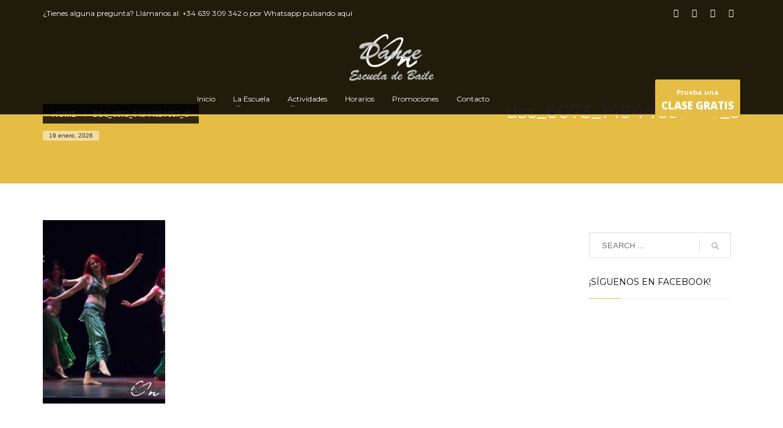

--- FILE ---
content_type: text/html; charset=UTF-8
request_url: https://www.danceon.es/galeria-de-festivales/galeria-de-festivales-2014/dsc_6073_14944651067_o/
body_size: 16507
content:
<!DOCTYPE html>
<html lang="es" xmlns:fb="https://www.facebook.com/2008/fbml" xmlns:addthis="https://www.addthis.com/help/api-spec" >
<head>
<meta charset="UTF-8"/>
<meta name="twitter:widgets:csp" content="on"/>
<link rel="profile" href="https://gmpg.org/xfn/11"/>
<link rel="pingback" href="https://www.danceon.es/xmlrpc.php"/>

<meta name='robots' content='index, follow, max-image-preview:large, max-snippet:-1, max-video-preview:-1' />
	<style>img:is([sizes="auto" i], [sizes^="auto," i]) { contain-intrinsic-size: 3000px 1500px }</style>
	
	
	<title>dsc_6073_14944651067_o - Dance On</title>
	<link rel="canonical" href="https://www.danceon.es/galeria-de-festivales/galeria-de-festivales-2014/dsc_6073_14944651067_o/" />
	<meta property="og:locale" content="es_ES" />
	<meta property="og:type" content="article" />
	<meta property="og:title" content="dsc_6073_14944651067_o - Dance On" />
	<meta property="og:url" content="https://www.danceon.es/galeria-de-festivales/galeria-de-festivales-2014/dsc_6073_14944651067_o/" />
	<meta property="og:site_name" content="Dance On" />
	<meta property="og:image" content="https://www.danceon.es/galeria-de-festivales/galeria-de-festivales-2014/dsc_6073_14944651067_o" />
	<meta property="og:image:width" content="532" />
	<meta property="og:image:height" content="800" />
	<meta property="og:image:type" content="image/jpeg" />
	<meta name="twitter:card" content="summary_large_image" />
	<script type="application/ld+json" class="yoast-schema-graph">{"@context":"https://schema.org","@graph":[{"@type":"WebPage","@id":"https://www.danceon.es/galeria-de-festivales/galeria-de-festivales-2014/dsc_6073_14944651067_o/","url":"https://www.danceon.es/galeria-de-festivales/galeria-de-festivales-2014/dsc_6073_14944651067_o/","name":"dsc_6073_14944651067_o - Dance On","isPartOf":{"@id":"https://www.danceon.es/#website"},"primaryImageOfPage":{"@id":"https://www.danceon.es/galeria-de-festivales/galeria-de-festivales-2014/dsc_6073_14944651067_o/#primaryimage"},"image":{"@id":"https://www.danceon.es/galeria-de-festivales/galeria-de-festivales-2014/dsc_6073_14944651067_o/#primaryimage"},"thumbnailUrl":"https://www.danceon.es/storage/2016/04/dsc_6073_14944651067_o.jpg","datePublished":"2016-11-09T18:15:55+00:00","breadcrumb":{"@id":"https://www.danceon.es/galeria-de-festivales/galeria-de-festivales-2014/dsc_6073_14944651067_o/#breadcrumb"},"inLanguage":"es","potentialAction":[{"@type":"ReadAction","target":["https://www.danceon.es/galeria-de-festivales/galeria-de-festivales-2014/dsc_6073_14944651067_o/"]}]},{"@type":"ImageObject","inLanguage":"es","@id":"https://www.danceon.es/galeria-de-festivales/galeria-de-festivales-2014/dsc_6073_14944651067_o/#primaryimage","url":"https://www.danceon.es/storage/2016/04/dsc_6073_14944651067_o.jpg","contentUrl":"https://www.danceon.es/storage/2016/04/dsc_6073_14944651067_o.jpg","width":532,"height":800},{"@type":"BreadcrumbList","@id":"https://www.danceon.es/galeria-de-festivales/galeria-de-festivales-2014/dsc_6073_14944651067_o/#breadcrumb","itemListElement":[{"@type":"ListItem","position":1,"name":"Portada","item":"https://www.danceon.es/"},{"@type":"ListItem","position":2,"name":"Galería de Festivales","item":"https://www.danceon.es/galeria-de-festivales/"},{"@type":"ListItem","position":3,"name":"Galería de Festivales 2014","item":"https://www.danceon.es/galeria-de-festivales/galeria-de-festivales-2014/"},{"@type":"ListItem","position":4,"name":"dsc_6073_14944651067_o"}]},{"@type":"WebSite","@id":"https://www.danceon.es/#website","url":"https://www.danceon.es/","name":"Dance On","description":"Escuela de Baile San Fernando De Henares","potentialAction":[{"@type":"SearchAction","target":{"@type":"EntryPoint","urlTemplate":"https://www.danceon.es/?s={search_term_string}"},"query-input":{"@type":"PropertyValueSpecification","valueRequired":true,"valueName":"search_term_string"}}],"inLanguage":"es"}]}</script>
	


<link rel='dns-prefetch' href='//fonts.googleapis.com' />
<link rel="alternate" type="application/rss+xml" title="Dance On &raquo; Feed" href="https://www.danceon.es/feed/" />
<link rel="alternate" type="application/rss+xml" title="Dance On &raquo; Feed de los comentarios" href="https://www.danceon.es/comments/feed/" />
<link rel="alternate" type="text/calendar" title="Dance On &raquo; iCal Feed" href="https://www.danceon.es/eventos/?ical=1" />
<link rel="alternate" type="application/rss+xml" title="Dance On &raquo; Comentario dsc_6073_14944651067_o del feed" href="https://www.danceon.es/galeria-de-festivales/galeria-de-festivales-2014/dsc_6073_14944651067_o/feed/" />
<script type="text/javascript">
/* <![CDATA[ */
window._wpemojiSettings = {"baseUrl":"https:\/\/s.w.org\/images\/core\/emoji\/16.0.1\/72x72\/","ext":".png","svgUrl":"https:\/\/s.w.org\/images\/core\/emoji\/16.0.1\/svg\/","svgExt":".svg","source":{"concatemoji":"https:\/\/www.danceon.es\/lib\/js\/wp-emoji-release.min.js"}};
/*! This file is auto-generated */
!function(s,n){var o,i,e;function c(e){try{var t={supportTests:e,timestamp:(new Date).valueOf()};sessionStorage.setItem(o,JSON.stringify(t))}catch(e){}}function p(e,t,n){e.clearRect(0,0,e.canvas.width,e.canvas.height),e.fillText(t,0,0);var t=new Uint32Array(e.getImageData(0,0,e.canvas.width,e.canvas.height).data),a=(e.clearRect(0,0,e.canvas.width,e.canvas.height),e.fillText(n,0,0),new Uint32Array(e.getImageData(0,0,e.canvas.width,e.canvas.height).data));return t.every(function(e,t){return e===a[t]})}function u(e,t){e.clearRect(0,0,e.canvas.width,e.canvas.height),e.fillText(t,0,0);for(var n=e.getImageData(16,16,1,1),a=0;a<n.data.length;a++)if(0!==n.data[a])return!1;return!0}function f(e,t,n,a){switch(t){case"flag":return n(e,"\ud83c\udff3\ufe0f\u200d\u26a7\ufe0f","\ud83c\udff3\ufe0f\u200b\u26a7\ufe0f")?!1:!n(e,"\ud83c\udde8\ud83c\uddf6","\ud83c\udde8\u200b\ud83c\uddf6")&&!n(e,"\ud83c\udff4\udb40\udc67\udb40\udc62\udb40\udc65\udb40\udc6e\udb40\udc67\udb40\udc7f","\ud83c\udff4\u200b\udb40\udc67\u200b\udb40\udc62\u200b\udb40\udc65\u200b\udb40\udc6e\u200b\udb40\udc67\u200b\udb40\udc7f");case"emoji":return!a(e,"\ud83e\udedf")}return!1}function g(e,t,n,a){var r="undefined"!=typeof WorkerGlobalScope&&self instanceof WorkerGlobalScope?new OffscreenCanvas(300,150):s.createElement("canvas"),o=r.getContext("2d",{willReadFrequently:!0}),i=(o.textBaseline="top",o.font="600 32px Arial",{});return e.forEach(function(e){i[e]=t(o,e,n,a)}),i}function t(e){var t=s.createElement("script");t.src=e,t.defer=!0,s.head.appendChild(t)}"undefined"!=typeof Promise&&(o="wpEmojiSettingsSupports",i=["flag","emoji"],n.supports={everything:!0,everythingExceptFlag:!0},e=new Promise(function(e){s.addEventListener("DOMContentLoaded",e,{once:!0})}),new Promise(function(t){var n=function(){try{var e=JSON.parse(sessionStorage.getItem(o));if("object"==typeof e&&"number"==typeof e.timestamp&&(new Date).valueOf()<e.timestamp+604800&&"object"==typeof e.supportTests)return e.supportTests}catch(e){}return null}();if(!n){if("undefined"!=typeof Worker&&"undefined"!=typeof OffscreenCanvas&&"undefined"!=typeof URL&&URL.createObjectURL&&"undefined"!=typeof Blob)try{var e="postMessage("+g.toString()+"("+[JSON.stringify(i),f.toString(),p.toString(),u.toString()].join(",")+"));",a=new Blob([e],{type:"text/javascript"}),r=new Worker(URL.createObjectURL(a),{name:"wpTestEmojiSupports"});return void(r.onmessage=function(e){c(n=e.data),r.terminate(),t(n)})}catch(e){}c(n=g(i,f,p,u))}t(n)}).then(function(e){for(var t in e)n.supports[t]=e[t],n.supports.everything=n.supports.everything&&n.supports[t],"flag"!==t&&(n.supports.everythingExceptFlag=n.supports.everythingExceptFlag&&n.supports[t]);n.supports.everythingExceptFlag=n.supports.everythingExceptFlag&&!n.supports.flag,n.DOMReady=!1,n.readyCallback=function(){n.DOMReady=!0}}).then(function(){return e}).then(function(){var e;n.supports.everything||(n.readyCallback(),(e=n.source||{}).concatemoji?t(e.concatemoji):e.wpemoji&&e.twemoji&&(t(e.twemoji),t(e.wpemoji)))}))}((window,document),window._wpemojiSettings);
/* ]]> */
</script>
<link rel='stylesheet' id='zn_all_g_fonts-css' href='//fonts.googleapis.com/css?family=Montserrat%3Aregular%2C500%2C700%7COpen+Sans%3Aregular%2C300%2C600%2C700%2C800' type='text/css' media='all' />
<style id='wp-emoji-styles-inline-css' type='text/css'>

	img.wp-smiley, img.emoji {
		display: inline !important;
		border: none !important;
		box-shadow: none !important;
		height: 1em !important;
		width: 1em !important;
		margin: 0 0.07em !important;
		vertical-align: -0.1em !important;
		background: none !important;
		padding: 0 !important;
	}
</style>
<link rel='stylesheet' id='wp-block-library-css' href='https://www.danceon.es/lib/css/dist/block-library/style.min.css' type='text/css' media='all' />
<style id='classic-theme-styles-inline-css' type='text/css'>
/*! This file is auto-generated */
.wp-block-button__link{color:#fff;background-color:#32373c;border-radius:9999px;box-shadow:none;text-decoration:none;padding:calc(.667em + 2px) calc(1.333em + 2px);font-size:1.125em}.wp-block-file__button{background:#32373c;color:#fff;text-decoration:none}
</style>
<link rel='stylesheet' id='wp-components-css' href='https://www.danceon.es/lib/css/dist/components/style.min.css' type='text/css' media='all' />
<link rel='stylesheet' id='wp-preferences-css' href='https://www.danceon.es/lib/css/dist/preferences/style.min.css' type='text/css' media='all' />
<link rel='stylesheet' id='wp-block-editor-css' href='https://www.danceon.es/lib/css/dist/block-editor/style.min.css' type='text/css' media='all' />
<link rel='stylesheet' id='popup-maker-block-library-style-css' href='https://www.danceon.es/modules/14693a1e6a/dist/packages/block-library-style.css' type='text/css' media='all' />
<style id='global-styles-inline-css' type='text/css'>
:root{--wp--preset--aspect-ratio--square: 1;--wp--preset--aspect-ratio--4-3: 4/3;--wp--preset--aspect-ratio--3-4: 3/4;--wp--preset--aspect-ratio--3-2: 3/2;--wp--preset--aspect-ratio--2-3: 2/3;--wp--preset--aspect-ratio--16-9: 16/9;--wp--preset--aspect-ratio--9-16: 9/16;--wp--preset--color--black: #000000;--wp--preset--color--cyan-bluish-gray: #abb8c3;--wp--preset--color--white: #ffffff;--wp--preset--color--pale-pink: #f78da7;--wp--preset--color--vivid-red: #cf2e2e;--wp--preset--color--luminous-vivid-orange: #ff6900;--wp--preset--color--luminous-vivid-amber: #fcb900;--wp--preset--color--light-green-cyan: #7bdcb5;--wp--preset--color--vivid-green-cyan: #00d084;--wp--preset--color--pale-cyan-blue: #8ed1fc;--wp--preset--color--vivid-cyan-blue: #0693e3;--wp--preset--color--vivid-purple: #9b51e0;--wp--preset--gradient--vivid-cyan-blue-to-vivid-purple: linear-gradient(135deg,rgba(6,147,227,1) 0%,rgb(155,81,224) 100%);--wp--preset--gradient--light-green-cyan-to-vivid-green-cyan: linear-gradient(135deg,rgb(122,220,180) 0%,rgb(0,208,130) 100%);--wp--preset--gradient--luminous-vivid-amber-to-luminous-vivid-orange: linear-gradient(135deg,rgba(252,185,0,1) 0%,rgba(255,105,0,1) 100%);--wp--preset--gradient--luminous-vivid-orange-to-vivid-red: linear-gradient(135deg,rgba(255,105,0,1) 0%,rgb(207,46,46) 100%);--wp--preset--gradient--very-light-gray-to-cyan-bluish-gray: linear-gradient(135deg,rgb(238,238,238) 0%,rgb(169,184,195) 100%);--wp--preset--gradient--cool-to-warm-spectrum: linear-gradient(135deg,rgb(74,234,220) 0%,rgb(151,120,209) 20%,rgb(207,42,186) 40%,rgb(238,44,130) 60%,rgb(251,105,98) 80%,rgb(254,248,76) 100%);--wp--preset--gradient--blush-light-purple: linear-gradient(135deg,rgb(255,206,236) 0%,rgb(152,150,240) 100%);--wp--preset--gradient--blush-bordeaux: linear-gradient(135deg,rgb(254,205,165) 0%,rgb(254,45,45) 50%,rgb(107,0,62) 100%);--wp--preset--gradient--luminous-dusk: linear-gradient(135deg,rgb(255,203,112) 0%,rgb(199,81,192) 50%,rgb(65,88,208) 100%);--wp--preset--gradient--pale-ocean: linear-gradient(135deg,rgb(255,245,203) 0%,rgb(182,227,212) 50%,rgb(51,167,181) 100%);--wp--preset--gradient--electric-grass: linear-gradient(135deg,rgb(202,248,128) 0%,rgb(113,206,126) 100%);--wp--preset--gradient--midnight: linear-gradient(135deg,rgb(2,3,129) 0%,rgb(40,116,252) 100%);--wp--preset--font-size--small: 13px;--wp--preset--font-size--medium: 20px;--wp--preset--font-size--large: 36px;--wp--preset--font-size--x-large: 42px;--wp--preset--spacing--20: 0.44rem;--wp--preset--spacing--30: 0.67rem;--wp--preset--spacing--40: 1rem;--wp--preset--spacing--50: 1.5rem;--wp--preset--spacing--60: 2.25rem;--wp--preset--spacing--70: 3.38rem;--wp--preset--spacing--80: 5.06rem;--wp--preset--shadow--natural: 6px 6px 9px rgba(0, 0, 0, 0.2);--wp--preset--shadow--deep: 12px 12px 50px rgba(0, 0, 0, 0.4);--wp--preset--shadow--sharp: 6px 6px 0px rgba(0, 0, 0, 0.2);--wp--preset--shadow--outlined: 6px 6px 0px -3px rgba(255, 255, 255, 1), 6px 6px rgba(0, 0, 0, 1);--wp--preset--shadow--crisp: 6px 6px 0px rgba(0, 0, 0, 1);}:where(.is-layout-flex){gap: 0.5em;}:where(.is-layout-grid){gap: 0.5em;}body .is-layout-flex{display: flex;}.is-layout-flex{flex-wrap: wrap;align-items: center;}.is-layout-flex > :is(*, div){margin: 0;}body .is-layout-grid{display: grid;}.is-layout-grid > :is(*, div){margin: 0;}:where(.wp-block-columns.is-layout-flex){gap: 2em;}:where(.wp-block-columns.is-layout-grid){gap: 2em;}:where(.wp-block-post-template.is-layout-flex){gap: 1.25em;}:where(.wp-block-post-template.is-layout-grid){gap: 1.25em;}.has-black-color{color: var(--wp--preset--color--black) !important;}.has-cyan-bluish-gray-color{color: var(--wp--preset--color--cyan-bluish-gray) !important;}.has-white-color{color: var(--wp--preset--color--white) !important;}.has-pale-pink-color{color: var(--wp--preset--color--pale-pink) !important;}.has-vivid-red-color{color: var(--wp--preset--color--vivid-red) !important;}.has-luminous-vivid-orange-color{color: var(--wp--preset--color--luminous-vivid-orange) !important;}.has-luminous-vivid-amber-color{color: var(--wp--preset--color--luminous-vivid-amber) !important;}.has-light-green-cyan-color{color: var(--wp--preset--color--light-green-cyan) !important;}.has-vivid-green-cyan-color{color: var(--wp--preset--color--vivid-green-cyan) !important;}.has-pale-cyan-blue-color{color: var(--wp--preset--color--pale-cyan-blue) !important;}.has-vivid-cyan-blue-color{color: var(--wp--preset--color--vivid-cyan-blue) !important;}.has-vivid-purple-color{color: var(--wp--preset--color--vivid-purple) !important;}.has-black-background-color{background-color: var(--wp--preset--color--black) !important;}.has-cyan-bluish-gray-background-color{background-color: var(--wp--preset--color--cyan-bluish-gray) !important;}.has-white-background-color{background-color: var(--wp--preset--color--white) !important;}.has-pale-pink-background-color{background-color: var(--wp--preset--color--pale-pink) !important;}.has-vivid-red-background-color{background-color: var(--wp--preset--color--vivid-red) !important;}.has-luminous-vivid-orange-background-color{background-color: var(--wp--preset--color--luminous-vivid-orange) !important;}.has-luminous-vivid-amber-background-color{background-color: var(--wp--preset--color--luminous-vivid-amber) !important;}.has-light-green-cyan-background-color{background-color: var(--wp--preset--color--light-green-cyan) !important;}.has-vivid-green-cyan-background-color{background-color: var(--wp--preset--color--vivid-green-cyan) !important;}.has-pale-cyan-blue-background-color{background-color: var(--wp--preset--color--pale-cyan-blue) !important;}.has-vivid-cyan-blue-background-color{background-color: var(--wp--preset--color--vivid-cyan-blue) !important;}.has-vivid-purple-background-color{background-color: var(--wp--preset--color--vivid-purple) !important;}.has-black-border-color{border-color: var(--wp--preset--color--black) !important;}.has-cyan-bluish-gray-border-color{border-color: var(--wp--preset--color--cyan-bluish-gray) !important;}.has-white-border-color{border-color: var(--wp--preset--color--white) !important;}.has-pale-pink-border-color{border-color: var(--wp--preset--color--pale-pink) !important;}.has-vivid-red-border-color{border-color: var(--wp--preset--color--vivid-red) !important;}.has-luminous-vivid-orange-border-color{border-color: var(--wp--preset--color--luminous-vivid-orange) !important;}.has-luminous-vivid-amber-border-color{border-color: var(--wp--preset--color--luminous-vivid-amber) !important;}.has-light-green-cyan-border-color{border-color: var(--wp--preset--color--light-green-cyan) !important;}.has-vivid-green-cyan-border-color{border-color: var(--wp--preset--color--vivid-green-cyan) !important;}.has-pale-cyan-blue-border-color{border-color: var(--wp--preset--color--pale-cyan-blue) !important;}.has-vivid-cyan-blue-border-color{border-color: var(--wp--preset--color--vivid-cyan-blue) !important;}.has-vivid-purple-border-color{border-color: var(--wp--preset--color--vivid-purple) !important;}.has-vivid-cyan-blue-to-vivid-purple-gradient-background{background: var(--wp--preset--gradient--vivid-cyan-blue-to-vivid-purple) !important;}.has-light-green-cyan-to-vivid-green-cyan-gradient-background{background: var(--wp--preset--gradient--light-green-cyan-to-vivid-green-cyan) !important;}.has-luminous-vivid-amber-to-luminous-vivid-orange-gradient-background{background: var(--wp--preset--gradient--luminous-vivid-amber-to-luminous-vivid-orange) !important;}.has-luminous-vivid-orange-to-vivid-red-gradient-background{background: var(--wp--preset--gradient--luminous-vivid-orange-to-vivid-red) !important;}.has-very-light-gray-to-cyan-bluish-gray-gradient-background{background: var(--wp--preset--gradient--very-light-gray-to-cyan-bluish-gray) !important;}.has-cool-to-warm-spectrum-gradient-background{background: var(--wp--preset--gradient--cool-to-warm-spectrum) !important;}.has-blush-light-purple-gradient-background{background: var(--wp--preset--gradient--blush-light-purple) !important;}.has-blush-bordeaux-gradient-background{background: var(--wp--preset--gradient--blush-bordeaux) !important;}.has-luminous-dusk-gradient-background{background: var(--wp--preset--gradient--luminous-dusk) !important;}.has-pale-ocean-gradient-background{background: var(--wp--preset--gradient--pale-ocean) !important;}.has-electric-grass-gradient-background{background: var(--wp--preset--gradient--electric-grass) !important;}.has-midnight-gradient-background{background: var(--wp--preset--gradient--midnight) !important;}.has-small-font-size{font-size: var(--wp--preset--font-size--small) !important;}.has-medium-font-size{font-size: var(--wp--preset--font-size--medium) !important;}.has-large-font-size{font-size: var(--wp--preset--font-size--large) !important;}.has-x-large-font-size{font-size: var(--wp--preset--font-size--x-large) !important;}
:where(.wp-block-post-template.is-layout-flex){gap: 1.25em;}:where(.wp-block-post-template.is-layout-grid){gap: 1.25em;}
:where(.wp-block-columns.is-layout-flex){gap: 2em;}:where(.wp-block-columns.is-layout-grid){gap: 2em;}
:root :where(.wp-block-pullquote){font-size: 1.5em;line-height: 1.6;}
</style>
<link rel='stylesheet' id='contact-form-7-css' href='https://www.danceon.es/modules/8516d2654f/includes/css/styles.css' type='text/css' media='all' />
<link rel='stylesheet' id='gdpr-css' href='https://www.danceon.es/modules/47cc5b2881/dist/css/public.css' type='text/css' media='all' />
<link rel='stylesheet' id='kallyas-styles-css' href='https://www.danceon.es/views/2b292542a8/design.css' type='text/css' media='all' />
<link rel='stylesheet' id='th-bootstrap-styles-css' href='https://www.danceon.es/views/2b292542a8/css/bootstrap.min.css' type='text/css' media='all' />
<link rel='stylesheet' id='th-theme-template-styles-css' href='https://www.danceon.es/views/2b292542a8/css/template.min.css' type='text/css' media='all' />
<link rel='stylesheet' id='zion-frontend-css' href='https://www.danceon.es/views/2b292542a8/framework/zion-builder/assets/css/znb_frontend.css' type='text/css' media='all' />
<link rel='stylesheet' id='5507-layout.css-css' href='//www.danceon.es/storage/zion-builder/cache/5507-layout.css' type='text/css' media='all' />
<link rel='stylesheet' id='addthis_all_pages-css' href='https://www.danceon.es/modules/f60137d547/frontend/build/addthis_wordpress_public.min.css' type='text/css' media='all' />
<link rel='stylesheet' id='th-theme-print-stylesheet-css' href='https://www.danceon.es/views/2b292542a8/css/print.css' type='text/css' media='print' />
<link rel='stylesheet' id='th-theme-options-styles-css' href='//www.danceon.es/storage/zn_dynamic.css' type='text/css' media='all' />
<link rel='stylesheet' id='wpgdprc-front-css-css' href='https://www.danceon.es/modules/0bffaaf8c6/Assets/css/front.css' type='text/css' media='all' />
<style id='wpgdprc-front-css-inline-css' type='text/css'>
:root{--wp-gdpr--bar--background-color: #000000;--wp-gdpr--bar--color: #ffffff;--wp-gdpr--button--background-color: #000000;--wp-gdpr--button--background-color--darken: #000000;--wp-gdpr--button--color: #ffffff;}
</style>
<script type="text/javascript" src="https://www.danceon.es/lib/js/jquery/jquery.min.js" id="jquery-core-js"></script>
<script type="text/javascript" src="https://www.danceon.es/lib/js/jquery/jquery-migrate.min.js" id="jquery-migrate-js"></script>
<script type="text/javascript" id="gdpr-js-extra">
/* <![CDATA[ */
var GDPR = {"ajaxurl":"https:\/\/www.danceon.es\/panel-admin\/admin-ajax.php","logouturl":"","i18n":{"aborting":"Abortando","logging_out":"Vas a ser desconectado.","continue":"Seguir","cancel":"Cancelar","ok":"Aceptar","close_account":"\u00bfQuieres cerrar tu cuenta?","close_account_warning":"Se cerrar\u00e1 tu cuenta y todos los datos se borrar\u00e1n de manera permanente y no  se podr\u00e1n recuperar \u00bfEst\u00e1s seguro?","are_you_sure":"\u00bfEst\u00e1s seguro?","policy_disagree":"Al no aceptar ya no tendr\u00e1s acceso a nuestro sitio y se te desconectar\u00e1."},"is_user_logged_in":"","refresh":"1"};
/* ]]> */
</script>
<script type="text/javascript" src="https://www.danceon.es/modules/47cc5b2881/dist/js/public.js" id="gdpr-js"></script>
<script type="text/javascript" id="wpgdprc-front-js-js-extra">
/* <![CDATA[ */
var wpgdprcFront = {"ajaxUrl":"https:\/\/www.danceon.es\/panel-admin\/admin-ajax.php","ajaxNonce":"cbbc9f1541","ajaxArg":"security","pluginPrefix":"wpgdprc","blogId":"1","isMultiSite":"","locale":"es_ES","showSignUpModal":"","showFormModal":"","cookieName":"wpgdprc-consent","consentVersion":"","path":"\/","prefix":"wpgdprc"};
/* ]]> */
</script>
<script type="text/javascript" src="https://www.danceon.es/modules/0bffaaf8c6/Assets/js/front.min.js" id="wpgdprc-front-js-js"></script>
<script type="text/javascript" src="https://www.danceon.es/modules/e8fab41d4c/external-tracking.min.js" id="ga-external-tracking-js"></script>
<link rel='shortlink' href='https://www.danceon.es/?p=5507' />
<link rel="alternate" title="oEmbed (JSON)" type="application/json+oembed" href="https://www.danceon.es/wp-json/oembed/1.0/embed?url=https%3A%2F%2Fwww.danceon.es%2Fgaleria-de-festivales%2Fgaleria-de-festivales-2014%2Fdsc_6073_14944651067_o%2F" />
<link rel="alternate" title="oEmbed (XML)" type="text/xml+oembed" href="https://www.danceon.es/wp-json/oembed/1.0/embed?url=https%3A%2F%2Fwww.danceon.es%2Fgaleria-de-festivales%2Fgaleria-de-festivales-2014%2Fdsc_6073_14944651067_o%2F&#038;format=xml" />
<meta name="tec-api-version" content="v1"><meta name="tec-api-origin" content="https://www.danceon.es"><link rel="alternate" href="https://www.danceon.es/wp-json/tribe/events/v1/" />		<script type="text/javascript">
			//Grid displaying after loading of images
			function display_grid() {
				jQuery('[id^="ei-grid-loading-"]').hide();
				jQuery('[id^="ei-grid-list-"]').show();
			}

			window.onload = display_grid;

			jQuery(function () {
				jQuery(document).on('click', '.fancybox-caption__body', function () {
					jQuery(this).toggleClass('full-caption')
				})
			});
		</script>
				<meta name="theme-color"
			  content="#e5bd44">
				<meta name="viewport" content="width=device-width, initial-scale=1, maximum-scale=1"/>
		
		<!--[if lte IE 8]>
		<script type="text/javascript">
			var $buoop = {
				vs: {i: 10, f: 25, o: 12.1, s: 7, n: 9}
			};

			$buoop.ol = window.onload;

			window.onload = function () {
				try {
					if ($buoop.ol) {
						$buoop.ol()
					}
				}
				catch (e) {
				}

				var e = document.createElement("script");
				e.setAttribute("type", "text/javascript");
				e.setAttribute("src", "https://browser-update.org/update.js");
				document.body.appendChild(e);
			};
		</script>
		<![endif]-->

		
		<!--[if lt IE 9]>
		<script src="//html5shim.googlecode.com/svn/trunk/html5.js"></script>
		<![endif]-->
		
	
	<noscript>
		<style type="text/css" media="screen">
			.zn-animateInViewport {visibility: visible;}
		</style>
	</noscript>
	<script data-cfasync="false" type="text/javascript">if (window.addthis_product === undefined) { window.addthis_product = "wpp"; } if (window.wp_product_version === undefined) { window.wp_product_version = "wpp-6.2.7"; } if (window.addthis_share === undefined) { window.addthis_share = {}; } if (window.addthis_config === undefined) { window.addthis_config = {"data_track_clickback":true,"ignore_server_config":true,"ui_atversion":300}; } if (window.addthis_layers === undefined) { window.addthis_layers = {}; } if (window.addthis_layers_tools === undefined) { window.addthis_layers_tools = [{"sharetoolbox":{"numPreferredServices":5,"counts":"one","size":"32px","style":"fixed","shareCountThreshold":0,"elements":".addthis_inline_share_toolbox_below,.at-below-post-homepage,.at-below-post-arch-page,.at-below-post-cat-page,.at-below-post,.at-below-post-page"}},{"share":{"counts":"none","numPreferredServices":5,"mobile":false,"position":"left","theme":"transparent"}},{"sharedock":{"counts":"one","numPreferredServices":4,"mobileButtonSize":"large","position":"bottom","theme":"transparent"}}]; } else { window.addthis_layers_tools.push({"sharetoolbox":{"numPreferredServices":5,"counts":"one","size":"32px","style":"fixed","shareCountThreshold":0,"elements":".addthis_inline_share_toolbox_below,.at-below-post-homepage,.at-below-post-arch-page,.at-below-post-cat-page,.at-below-post,.at-below-post-page"}}); window.addthis_layers_tools.push({"share":{"counts":"none","numPreferredServices":5,"mobile":false,"position":"left","theme":"transparent"}}); window.addthis_layers_tools.push({"sharedock":{"counts":"one","numPreferredServices":4,"mobileButtonSize":"large","position":"bottom","theme":"transparent"}});  } if (window.addthis_plugin_info === undefined) { window.addthis_plugin_info = {"info_status":"enabled","cms_name":"WordPress","plugin_name":"Share Buttons by AddThis","plugin_version":"6.2.7","plugin_mode":"WordPress","anonymous_profile_id":"wp-91e7ed738a3d07c71e9884958819f4c7","page_info":{"template":"pages","post_type":"attachment"},"sharing_enabled_on_post_via_metabox":false}; } 
                    (function() {
                      var first_load_interval_id = setInterval(function () {
                        if (typeof window.addthis !== 'undefined') {
                          window.clearInterval(first_load_interval_id);
                          if (typeof window.addthis_layers !== 'undefined' && Object.getOwnPropertyNames(window.addthis_layers).length > 0) {
                            window.addthis.layers(window.addthis_layers);
                          }
                          if (Array.isArray(window.addthis_layers_tools)) {
                            for (i = 0; i < window.addthis_layers_tools.length; i++) {
                              window.addthis.layers(window.addthis_layers_tools[i]);
                            }
                          }
                        }
                     },1000)
                    }());
                </script> <script data-cfasync="false" type="text/javascript" src="https://s7.addthis.com/js/300/addthis_widget.js#pubid=ra-597f0076021d63a7" async="async"></script><link rel="icon" href="https://www.danceon.es/storage/2016/03/favicon.ico" sizes="32x32" />
<link rel="icon" href="https://www.danceon.es/storage/2016/03/favicon.ico" sizes="192x192" />
<link rel="apple-touch-icon" href="https://www.danceon.es/storage/2016/03/favicon.ico" />
<meta name="msapplication-TileImage" content="https://www.danceon.es/storage/2016/03/favicon.ico" />

<script type="text/javascript">
    var analyticsFileTypes = [];
    var analyticsSnippet = 'disabled';
    var analyticsEventTracking = 'enabled';
</script>
<script type="text/javascript">
	(function(i,s,o,g,r,a,m){i['GoogleAnalyticsObject']=r;i[r]=i[r]||function(){
	(i[r].q=i[r].q||[]).push(arguments)},i[r].l=1*new Date();a=s.createElement(o),
	m=s.getElementsByTagName(o)[0];a.async=1;a.src=g;m.parentNode.insertBefore(a,m)
	})(window,document,'script','//www.google-analytics.com/analytics.js','ga');
	ga('create', 'UA-79158738-1', 'auto');
 
	ga('send', 'pageview');
</script>
</head>

<body data-rsssl=1  class="attachment wp-singular attachment-template-default attachmentid-5507 attachment-jpeg wp-theme-kallyas gllr_kallyas.net tribe-no-js res1170 kl-follow-menu kl-skin--light" itemscope="itemscope" itemtype="https://schema.org/WebPage" >


<div class="login_register_stuff">
		<div id="register_panel" class="loginbox-popup auth-popup register-popup mfp-hide">
			<div class="inner-container register-panel auth-popup-panel">
				<h3 class="m_title m_title_ext text-custom auth-popup-title" itemprop="alternativeHeadline" >CREATE ACCOUNT</h3>

				<form id="register_form" name="login_form" method="post" class="zn_form_login" action="https://www.danceon.es/registrarse">
					<div class="zn_form_login-result"></div>
					<div class="form-group kl-fancy-form ">
						<input type="text" id="reg-username" name="user_login" class="form-control inputbox kl-fancy-form-input kl-fw-input" placeholder="type desired username"/>
						<label class="kl-font-alt kl-fancy-form-label">USERNAME</label>
					</div>
					<div class="form-group kl-fancy-form">
						<input type="text" id="reg-email" name="user_email" class="form-control inputbox kl-fancy-form-input kl-fw-input" placeholder="your-email@website.com"/>
						<label class="kl-font-alt kl-fancy-form-label">EMAIL</label>
					</div>
						<div class="form-group kl-fancy-form">
						<input type="password" id="reg-pass" name="user_password" class="form-control inputbox kl-fancy-form-input kl-fw-input" placeholder="*****"/>
						<label class="kl-font-alt kl-fancy-form-label">PASSWORD</label>
					</div>
					<div class="form-group kl-fancy-form">
						<input type="password" id="reg-pass2" name="user_password2" class="form-control inputbox kl-fancy-form-input kl-fw-input" placeholder="*****"/>
						<label class="kl-font-alt kl-fancy-form-label">CONFIRM PASSWORD</label>
					</div>

					
					
					<div class="form-group">
						<input type="submit" id="signup" name="submit" class="btn zn_sub_button btn-block btn-fullcolor btn-md" value="CREATE MY ACCOUNT"/>
					</div>

					<input type="hidden" value="register" name="zn_form_action"/>
					<input type="hidden" value="zn_do_login" name="action"/>

					<div class="links auth-popup-links">
											</div>
				</form>
			</div>
		</div>
		</div>		<div id="fb-root"></div>
		<script>(function (d, s, id) {
			var js, fjs = d.getElementsByTagName(s)[0];
			if (d.getElementById(id)) {return;}
			js = d.createElement(s); js.id = id;
			js.src = "https://connect.facebook.net/en_US/sdk.js#xfbml=1&version=v3.0";
			fjs.parentNode.insertBefore(js, fjs);
		}(document, 'script', 'facebook-jssdk'));</script>
		

<div id="page_wrapper">

<header id="header" class="site-header  style9 cta_button  header--follow   headerstyle-xs--image_color  sticky-resize headerstyle--image_color site-header--absolute nav-th--light sheader-sh--default"  data-original-sticky-textscheme="sh--default"  role="banner" itemscope="itemscope" itemtype="https://schema.org/WPHeader" >
		<div class="site-header-wrapper sticky-top-area sticky-main-area">

		<div class="site-header-top-wrapper topbar-style--default  sh--default">

			<div class="siteheader-container container">

				

	
	<div class="fxb-row site-header-row site-header-top ">

		<div class='fxb-col fxb fxb-start-x fxb-center-y fxb-basis-auto site-header-col-left site-header-top-left'>
			<div class="sh-component kl-header-toptext kl-font-alt">¿Tienes alguna pregunta? Llámanos al: <a href="callto:+34639309342">+34 639 309 342</a> o por <a target="_blank" href="https://api.whatsapp.com/send?phone=34639309342&text=Me%20gustar%C3%ADa%20m%C3%A1s%20informaci%C3%B3n%20sobre%20las%20actividades">Whatsapp pulsando aquí</a></div>					</div>

		<div class='fxb-col fxb fxb-end-x fxb-center-y fxb-basis-auto site-header-col-right site-header-top-right'>
						<ul class="sh-component social-icons sc--clean topnav navRight topnav-no-hdnav"><li class="topnav-li social-icons-li"><a href="https://www.facebook.com/danceon.escueladebaile" data-zniconfam="kl-social-icons" data-zn_icon="" target="_blank" class="topnav-item social-icons-item scheader-icon-" title="Facebook"></a></li><li class="topnav-li social-icons-li"><a href="#" data-zniconfam="kl-social-icons" data-zn_icon="" target="_blank" class="topnav-item social-icons-item scheader-icon-" title="Twitter"></a></li><li class="topnav-li social-icons-li"><a href="https://www.youtube.com/channel/UCzbG8ljejHWgh9ZGrz4qDzA" data-zniconfam="kl-social-icons" data-zn_icon="" target="_blank" class="topnav-item social-icons-item scheader-icon-" title="Youtube"></a></li><li class="topnav-li social-icons-li"><a href="https://www.instagram.com/danceon_sfdh/" data-zniconfam="kl-social-icons" data-zn_icon="" target="_blank" class="topnav-item social-icons-item scheader-icon-" title="Instagram"></a></li></ul>		</div>

	</div>

	<div class="separator site-header-separator "></div>

			</div>
		</div>

		<div class="kl-top-header site-header-main-wrapper clearfix    sh--default">

			<div class="container siteheader-container ">

				<div class='fxb-col fxb-basis-auto'>

					

<div class="fxb-row site-header-row site-header-main ">

	<div class='fxb-col fxb fxb-start-x fxb-center-y fxb-basis-20 site-header-col-left site-header-main-left'>
			</div>

	<div class='fxb-col fxb fxb-center-x fxb-center-y fxb-basis-auto site-header-col-center site-header-main-center'>
				<div id="logo-container" class="logo-container   logosize--contain zn-original-logo">
			
			<h3 class='site-logo logo ' id='logo'><a href='https://www.danceon.es/' class='site-logo-anch'><img class="logo-img site-logo-img" src="https://www.danceon.es/storage/2016/03/Logo-escuela-de-baile-danceon-cabecera-web-dance-on-95px-alto.png"  alt="Dance On" title="Escuela de Baile San Fernando De Henares"  /></a></h3>			
					</div>

			</div>

	<div class='fxb-col fxb fxb-end-x fxb-center-y fxb-basis-20 site-header-col-right site-header-main-right'>

		<div class='fxb-col fxb fxb-end-x fxb-center-y fxb-basis-20 site-header-main-right-top'>
								</div>

		
	</div>

</div>


				</div>

							</div>

		</div>

		
<div class="kl-main-header site-header-bottom-wrapper clearfix  sh--default">

	<div class="container siteheader-container">

		<div class="separator site-header-separator "></div>
				<div class="fxb-row site-header-row site-header-bottom ">


			<div class='fxb-col fxb fxb-start-x fxb-center-y fxb-basis-auto site-header-col-left site-header-bottom-left'>
							</div>


			<div class='fxb-col fxb fxb-center-x fxb-center-y fxb-basis-auto site-header-col-center site-header-bottom-center'>
						<div class="sh-component main-menu-wrapper" role="navigation" itemscope="itemscope" itemtype="https://schema.org/SiteNavigationElement" >

					<div class="zn-res-menuwrapper">
			<a href="#" class="zn-res-trigger zn-menuBurger zn-menuBurger--3--s zn-menuBurger--anim1 " id="zn-res-trigger">
				<span></span>
				<span></span>
				<span></span>
			</a>
		</div>
		<div id="main-menu" class="main-nav mainnav--sidepanel mainnav--active-bg mainnav--pointer-dash nav-mm--light zn_mega_wrapper "><ul id="menu-menu-principal-danceon" class="main-menu main-menu-nav zn_mega_menu "><li id="menu-item-1550" class="main-menu-item menu-item menu-item-type-post_type menu-item-object-page menu-item-home menu-item-1550  main-menu-item-top  menu-item-even menu-item-depth-0"><a href="https://www.danceon.es/" class=" main-menu-link main-menu-link-top"><span>Inicio</span></a></li>
<li id="menu-item-3297" class="main-menu-item menu-item menu-item-type-post_type menu-item-object-page menu-item-has-children menu-item-3297  main-menu-item-top  menu-item-even menu-item-depth-0"><a href="https://www.danceon.es/la-escuela/" class=" main-menu-link main-menu-link-top"><span>La Escuela</span></a>
<ul class="sub-menu clearfix">
	<li id="menu-item-1624" class="main-menu-item menu-item menu-item-type-post_type menu-item-object-page menu-item-1624  main-menu-item-sub  menu-item-odd menu-item-depth-1"><a href="https://www.danceon.es/alquiler-de-aulas/" class=" main-menu-link main-menu-link-sub"><span>Alquiler de Aulas</span></a></li>
	<li id="menu-item-1528" class="main-menu-item menu-item menu-item-type-post_type menu-item-object-page menu-item-has-children menu-item-1528  main-menu-item-sub  menu-item-odd menu-item-depth-1"><a href="https://www.danceon.es/galeria/" class=" main-menu-link main-menu-link-sub"><span>Galería</span></a>
	<ul class="sub-menu clearfix">
		<li id="menu-item-3714" class="main-menu-item menu-item menu-item-type-post_type menu-item-object-page menu-item-3714  main-menu-item-sub main-menu-item-sub-sub menu-item-even menu-item-depth-2"><a href="https://www.danceon.es/galeria/fotografias-festivales/" class=" main-menu-link main-menu-link-sub"><span>Festivales</span></a></li>
		<li id="menu-item-3717" class="main-menu-item menu-item menu-item-type-post_type menu-item-object-page menu-item-3717  main-menu-item-sub main-menu-item-sub-sub menu-item-even menu-item-depth-2"><a href="https://www.danceon.es/galeria/en-clase-y-otras-fotos/" class=" main-menu-link main-menu-link-sub"><span>En clase y otras</span></a></li>
	</ul>
</li>
	<li id="menu-item-3312" class="main-menu-item menu-item menu-item-type-post_type menu-item-object-page menu-item-3312  main-menu-item-sub  menu-item-odd menu-item-depth-1"><a href="https://www.danceon.es/testimonios/" class=" main-menu-link main-menu-link-sub"><span>Testimonios</span></a></li>
</ul>
</li>
<li id="menu-item-1532" class="main-menu-item menu-item menu-item-type-post_type menu-item-object-page menu-item-has-children menu-item-1532  main-menu-item-top  menu-item-even menu-item-depth-0"><a href="https://www.danceon.es/actividades/" class=" main-menu-link main-menu-link-top"><span>Actividades</span></a>
<ul class="sub-menu clearfix">
	<li id="menu-item-3710" class="main-menu-item menu-item menu-item-type-post_type menu-item-object-page menu-item-3710  main-menu-item-sub  menu-item-odd menu-item-depth-1"><a href="https://www.danceon.es/actividades/nuevos-grupos/" class=" main-menu-link main-menu-link-sub"><span>Nuevos Grupos</span></a></li>
	<li id="menu-item-3788" class="main-menu-item menu-item menu-item-type-post_type menu-item-object-page menu-item-3788  main-menu-item-sub  menu-item-odd menu-item-depth-1"><a href="https://www.danceon.es/actividades/organizacion-de-eventos-y-espectaculos/" class=" main-menu-link main-menu-link-sub"><span>Organización de eventos y espectáculos</span></a></li>
</ul>
</li>
<li id="menu-item-1527" class="main-menu-item menu-item menu-item-type-post_type menu-item-object-page menu-item-1527  main-menu-item-top  menu-item-even menu-item-depth-0"><a href="https://www.danceon.es/horarios/" class=" main-menu-link main-menu-link-top"><span>Horarios</span></a></li>
<li id="menu-item-1531" class="main-menu-item menu-item menu-item-type-post_type menu-item-object-page menu-item-1531  main-menu-item-top  menu-item-even menu-item-depth-0"><a href="https://www.danceon.es/promociones/" class=" main-menu-link main-menu-link-top"><span>Promociones</span></a></li>
<li id="menu-item-1598" class="main-menu-item menu-item menu-item-type-post_type menu-item-object-page menu-item-1598  main-menu-item-top  menu-item-even menu-item-depth-0"><a href="https://www.danceon.es/contacto/" class=" main-menu-link main-menu-link-top"><span>Contacto</span></a></li>
</ul></div>		</div>
		
					</div>


			<div class='fxb-col fxb fxb-end-x fxb-center-y fxb-basis-auto site-header-col-right site-header-bottom-right'>
								<a href="https://www.danceon.es/clase-gratis/"  id="ctabutton"  class="sh-component ctabutton kl-cta-ribbon "  target="_self"  itemprop="url" >Prueba una<strong>CLASE GRATIS</strong><svg version="1.1" class="trisvg" xmlns="http://www.w3.org/2000/svg" xmlns:xlink="http://www.w3.org/1999/xlink" x="0px" y="0px" preserveAspectRatio="none" width="14px" height="5px" viewBox="0 0 14.017 5.006" enable-background="new 0 0 14.017 5.006" xml:space="preserve"><path fill-rule="evenodd" clip-rule="evenodd" d="M14.016,0L7.008,5.006L0,0H14.016z"></path></svg></a>			</div>


		</div>
		
		
	</div>
</div>

	</div>
	</header>
<div id="page_header" class="page-subheader page-subheader--auto page-subheader--inherit-hp zn_def_header_style  psubhead-stheader--absolute sh-tcolor--light">

    <div class="bgback"></div>

    
    <div class="th-sparkles"></div>

    
    <div class="ph-content-wrap">
        <div class="ph-content-v-center">
            <div>
                <div class="container">
                    <div class="row">
                                                <div class="col-sm-6">
                            <ul vocab="http://schema.org/" typeof="BreadcrumbList" class="breadcrumbs fixclear bread-style--black"><li property="itemListElement" typeof="ListItem"><a property="item" typeof="WebPage" href="https://www.danceon.es"><span property="name">Home</span></a><meta property="position" content="1"></li><li>dsc_6073_14944651067_o</li></ul><span id="current-date" class="subheader-currentdate hidden-xs">19 enero, 2026</span>                            <div class="clearfix"></div>
                        </div>
                        
                                                <div class="col-sm-6">
                            <div class="subheader-titles">
                                <h2 class="subheader-maintitle" itemprop="headline" >dsc_6073_14944651067_o</h2>                            </div>
                        </div>
                                            </div>
                    
                </div>
            </div>
        </div>
    </div>
    <div class="zn_header_bottom_style"></div></div>


	<section id="content" class="site-content" >
		<div class="container">
			<div class="row">
				<div class="right_sidebar col-sm-8 col-md-9 " role="main" itemprop="mainContentOfPage" >
					<div id="th-content-page">
						<div class="zn_content kl-blog-page-content">	<div class="itemBody kl-blog-page-body">
		
				
		<div class="at-above-post-page addthis_tool" data-url="https://www.danceon.es/galeria-de-festivales/galeria-de-festivales-2014/dsc_6073_14944651067_o/"></div><p class="attachment"><a href='https://www.danceon.es/storage/2016/04/dsc_6073_14944651067_o.jpg'><img fetchpriority="high" decoding="async" width="200" height="300" src="https://www.danceon.es/storage/2016/04/dsc_6073_14944651067_o-200x300.jpg" class="attachment-medium size-medium" alt="" srcset="https://www.danceon.es/storage/2016/04/dsc_6073_14944651067_o-200x300.jpg 200w, https://www.danceon.es/storage/2016/04/dsc_6073_14944651067_o-124x187.jpg 124w, https://www.danceon.es/storage/2016/04/dsc_6073_14944651067_o.jpg 532w" sizes="(max-width: 200px) 100vw, 200px" /></a></p>
<div class="at-below-post-page addthis_tool" data-url="https://www.danceon.es/galeria-de-festivales/galeria-de-festivales-2014/dsc_6073_14944651067_o/"></div>	</div>
</div><div class="comment-form-wrapper kl-comments-wrapper kl-commlayout-classic">
    


    <div class="clear"></div>

    <div class="zn-separator zn-margin-b line"></div>

    <div class="zn_comments sixteen columns  kl-comments">




        	<div id="respond" class="comment-respond">
		<h3 id="reply-title" class="comment-reply-title">Deja una respuesta <small><a rel="nofollow" id="cancel-comment-reply-link" href="/galeria-de-festivales/galeria-de-festivales-2014/dsc_6073_14944651067_o/#respond" style="display:none;">Cancelar la respuesta</a></small></h3><form action="https://www.danceon.es/comments/" method="post" id="commentform" class="comment-form"><p class="comment-notes"><span id="email-notes">Tu dirección de correo electrónico no será publicada.</span> <span class="required-field-message">Los campos obligatorios están marcados con <span class="required">*</span></span></p><div class="row"><div class="form-group col-sm-12"><p class="comment-form-comment"><label for="comment">Comentario <span class="required">*</span></label> <textarea class="form-control" placeholder="Message:" id="comment" name="comment" cols="45" rows="8" maxlength="65525" required="required"></textarea></p></div></div><div class="row"><div class="form-group col-sm-4"><p class="comment-form-author"><label for="author">Nombre <span class="required">*</span></label> <input class="form-control" placeholder="Name" id="author" name="author" type="text" value="" size="30" maxlength="245" autocomplete="name" required="required" /></p></div>
<div class="form-group col-sm-4"><p class="comment-form-email"><label for="email">Correo electrónico <span class="required">*</span></label> <input class="form-control" placeholder="Email" id="email" name="email" type="text" value="" size="30" maxlength="100" aria-describedby="email-notes" autocomplete="email" required="required" /></p></div>
<div class="form-group col-sm-4"><p class="comment-form-url"><label for="url">Web</label> <input class="form-control" placeholder="Website" id="url" name="url" type="text" value="" size="30" maxlength="200" autocomplete="url" /></p></div></div>
<p class="comment-form-cookies-consent"><input id="wp-comment-cookies-consent" name="wp-comment-cookies-consent" type="checkbox" value="yes" /> <label for="wp-comment-cookies-consent">Guarda mi nombre, correo electrónico y web en este navegador para la próxima vez que comente.</label></p>
<div class="gglcptch gglcptch_v3"><input type="hidden" id="g-recaptcha-response" name="g-recaptcha-response" /><br /><div class="gglcptch_error_text">El periodo de verificación de reCAPTCHA ha caducado. Por favor, recarga la página.</div></div>
<p class="wpgdprc-checkbox
comment-form-wpgdprc">
	<input type="checkbox" name="wpgdprc" id="wpgdprc" value="1"  />
	<label for="wpgdprc">
		Al usar este formulario accedes al almacenamiento y gestión de tus datos por parte de esta web. 
<abbr class="wpgdprc-required" title="Tienes que aceptar esta casilla.">*</abbr>
	</label>
</p>
<p class="form-submit"><input name="submit" type="submit" id="submit" class="btn btn-fullcolor" value="Publicar el comentario" /> <input type='hidden' name='comment_post_ID' value='5507' id='comment_post_ID' />
<input type='hidden' name='comment_parent' id='comment_parent' value='0' />
</p><p style="display: none;"><input type="hidden" id="akismet_comment_nonce" name="akismet_comment_nonce" value="95692f7cef" /></p><p style="display: none !important;" class="akismet-fields-container" data-prefix="ak_"><label>&#916;<textarea name="ak_hp_textarea" cols="45" rows="8" maxlength="100"></textarea></label><input type="hidden" id="ak_js_1" name="ak_js" value="140"/><script>document.getElementById( "ak_js_1" ).setAttribute( "value", ( new Date() ).getTime() );</script></p></form>	</div>
	

    </div>


</div>					</div>
				</div>
				<aside class=" col-sm-4 col-md-3 " role="complementary" itemscope="itemscope" itemtype="https://schema.org/WPSideBar" ><div class="zn_sidebar sidebar kl-sidebar--light element-scheme--light"><div id="search-2" class="widget zn-sidebar-widget widget_search">
<form id="searchform" class="gensearch__form" action="https://www.danceon.es/" method="get">
	<input id="s" name="s" value="" class="inputbox gensearch__input" type="text" placeholder="SEARCH ..." />
	<button type="submit" id="searchsubmit" value="go" class="gensearch__submit glyphicon glyphicon-search"></button>
	</form></div><div id="text-4" class="widget zn-sidebar-widget widget_text"><h3 class="widgettitle zn-sidebar-widget-title title">¡Síguenos en Facebook!</h3>			<div class="textwidget"><iframe src="https://www.facebook.com/plugins/page.php?href=https%3A%2F%2Fwww.facebook.com%2Fdanceon.escueladebaile&tabs=timeline&width=340&height=500&small_header=false&adapt_container_width=true&hide_cover=false&show_facepile=true&appId=119306468168866" style="border:none;overflow:hidden" scrolling="no" frameborder="0" allowTransparency="true"></iframe></div>
		</div></div></aside>			</div>
		</div>
	</section>

	<footer id="footer" class="site-footer"  role="contentinfo" itemscope="itemscope" itemtype="https://schema.org/WPFooter" >
		<div class="container">
			<div class="row"><div class="col-sm-3"><div id="nav_menu-2" class="widget widget_nav_menu"><h3 class="widgettitle title m_title m_title_ext text-custom">+ Información</h3><div class="menu-footer-menu-container"><ul id="menu-footer-menu" class="menu"><li id="menu-item-5556" class="menu-item menu-item-type-post_type menu-item-object-page menu-item-5556"><a href="https://www.danceon.es/zona-alumnos-contenido/">Zona Alumnos</a></li>
<li id="menu-item-1602" class="menu-item menu-item-type-post_type menu-item-object-page menu-item-1602"><a href="https://www.danceon.es/horarios/">Horarios</a></li>
<li id="menu-item-1603" class="menu-item menu-item-type-post_type menu-item-object-page menu-item-1603"><a href="https://www.danceon.es/contacto/">Contacto</a></li>
<li id="menu-item-3727" class="menu-item menu-item-type-post_type menu-item-object-page menu-item-3727"><a href="https://www.danceon.es/politica-de-privacidad/">Política de privacidad</a></li>
</ul></div></div><div id="custom_html-3" class="widget_text widget widget_custom_html"><div class="textwidget custom-html-widget"><a href="https://api.whatsapp.com/send?phone=34639309342&amp;text=Quiero%20más%20información%20sobre%20uno%20de%20los%20talleres%20intensivos" id="eluid175251a1" class="eluid175251a1  zn-button btn btn-fullcolor btn-sm btn-fullwidth btn--square btn-icon--before" title="PULSA AQUÍ PARA ENVIARNOS UN WHATSAPP" target="_blank" rel="noopener" itemprop="url"><span class="zn-buttonText">MÁS INFO POR WHATSAPP</span></a></div></div></div><div class="col-sm-3"><div id="text-3" class="widget widget_text"><h3 class="widgettitle title m_title m_title_ext text-custom">Ver el mapa</h3>			<div class="textwidget"><a href="https://www.danceon.es/contacto/"><img src="https://www.danceon.es/storage/2016/05/mapa-contacto-danceon-e1463588308861.png"/></a></div>
		</div></div><div class="col-sm-3"><div id="text_contact-1" class="widget widget_text_contact"><h3 class="widgettitle title m_title m_title_ext text-custom">Encuéntranos</h3>
		<div class="textwidget contact-details"><p><strong>T <a href="tel:+34639309342">(+34) 639 30 93 42</a></strong><br />
Email: <a href="mailto:info@danceon.es">info@danceon.es</a></p>
<p>Dance On Escuela de Baile<br />
Calle de la Huerta Chica, 19, 28830 San Fernando de Henares, Madrid (Junto a Av. de la Cañada, Metro: San Fernando)</p>
<p><a href="https://www.danceon.es/contacto/" target="_blank"><i class="glyphicon glyphicon-map-marker kl-icon-white"></i> Ver el mapa</a></p>
</div>

		</div></div><div class="col-sm-3"><div id="text-5" class="widget widget_text">			<div class="textwidget"><p><a href="https://www.instagram.com/danceon_sfdh/">Síguenos en Instagram<br />
<br /><img decoding="async" src="https://www.danceon.es/storage/2019/06/instagram-danceon-escuela-de-baile-san-fernando-de-henares-madrid.jpg" alt="Foto del perfil de danceon_sfdh"></a></p>
</div>
		</div></div></div>
			<div class="row">
				<div class="col-sm-12">
					<div class="bottom site-footer-bottom clearfix">

						
						<ul class="social-icons sc--clean clearfix"><li class="social-icons-li title">GET SOCIAL</li><li class="social-icons-li"><a data-zniconfam="kl-social-icons" data-zn_icon="" href="https://www.facebook.com/danceonescuelabaile" target="_blank" title="Encuéntranos en Facebook" class="social-icons-item scfooter-icon-"></a></li><li class="social-icons-li"><a data-zniconfam="kl-social-icons" data-zn_icon="" href="#" target="_blank" title="Síguenos en Twitter" class="social-icons-item scfooter-icon-"></a></li><li class="social-icons-li"><a data-zniconfam="kl-social-icons" data-zn_icon="" href="https://www.youtube.com/channel/UCzbG8ljejHWgh9ZGrz4qDzA" target="_blank" title="Youtube" class="social-icons-item scfooter-icon-"></a></li><li class="social-icons-li"><a data-zniconfam="kl-social-icons" data-zn_icon="" href="https://www.instagram.com/danceon_sfdh/" target="_blank" title="Instagram" class="social-icons-item scfooter-icon-"></a></li></ul>
						
							<div class="copyright footer-copyright">
								<a href="https://www.danceon.es" class="footer-copyright-link"><img class="footer-copyright-img" src="https://www.danceon.es/storage/2016/06/Logo-web-danceon-pie-de-pagina.png"  alt="Dance On" /></a><p class="footer-copyright-text"><p align="center">Adaptado por  <a target="_blank" href="http://www.f2sc.com/"> <font color="#e5bd44"> F2 Software Consulting </font> </a>. Expertos en <a target="_blank" href="http://www.f2sc.com/servicios-de-creacion-de-paginas-web-tienda-online-diseno-marketing-imprenta-imagen-corporativa/nuestros-disenos-web-corporativa/"> <font color="#e5bd44"> páginas web corporativas </font> </a>.</p>							</div> <br/>
</p>							</div>
											</div>
					
				</div>
			</div>
			
		</div>
	</footer>
</div>

<a href="#" id="totop" class="u-trans-all-2s js-scroll-event" data-forch="300" data-visibleclass="on--totop">TOP</a>

<script type="speculationrules">
{"prefetch":[{"source":"document","where":{"and":[{"href_matches":"\/*"},{"not":{"href_matches":["\/wp-*.php","\/wp-admin\/*","\/wp-content\/uploads\/*","\/wp-content\/*","\/wp-content\/plugins\/*","\/wp-content\/themes\/kallyas\/*","\/*\\?(.+)"]}},{"not":{"selector_matches":"a[rel~=\"nofollow\"]"}},{"not":{"selector_matches":".no-prefetch, .no-prefetch a"}}]},"eagerness":"conservative"}]}
</script>
<div class="gdpr gdpr-overlay"></div>
<div class="gdpr gdpr-general-confirmation">
	<div class="gdpr-wrapper">
		<header>
			<div class="gdpr-box-title">
				<h3></h3>
				<span class="gdpr-close"></span>
			</div>
		</header>
		<div class="gdpr-content">
			<p></p>
		</div>
		<footer>
			<button class="gdpr-ok" data-callback="closeNotification">Aceptar</button>
		</footer>
	</div>
</div>
		<script>
		( function ( body ) {
			'use strict';
			body.className = body.className.replace( /\btribe-no-js\b/, 'tribe-js' );
		} )( document.body );
		</script>
		<script> /* <![CDATA[ */var tribe_l10n_datatables = {"aria":{"sort_ascending":": activate to sort column ascending","sort_descending":": activate to sort column descending"},"length_menu":"Show _MENU_ entries","empty_table":"No data available in table","info":"Showing _START_ to _END_ of _TOTAL_ entries","info_empty":"Showing 0 to 0 of 0 entries","info_filtered":"(filtered from _MAX_ total entries)","zero_records":"No matching records found","search":"Search:","all_selected_text":"All items on this page were selected. ","select_all_link":"Select all pages","clear_selection":"Clear Selection.","pagination":{"all":"All","next":"Next","previous":"Previous"},"select":{"rows":{"0":"","_":": Selected %d rows","1":": Selected 1 row"}},"datepicker":{"dayNames":["domingo","lunes","martes","mi\u00e9rcoles","jueves","viernes","s\u00e1bado"],"dayNamesShort":["Dom","Lun","Mar","Mi\u00e9","Jue","Vie","S\u00e1b"],"dayNamesMin":["D","L","M","X","J","V","S"],"monthNames":["enero","febrero","marzo","abril","mayo","junio","julio","agosto","septiembre","octubre","noviembre","diciembre"],"monthNamesShort":["enero","febrero","marzo","abril","mayo","junio","julio","agosto","septiembre","octubre","noviembre","diciembre"],"monthNamesMin":["Ene","Feb","Mar","Abr","May","Jun","Jul","Ago","Sep","Oct","Nov","Dic"],"nextText":"Next","prevText":"Prev","currentText":"Today","closeText":"Done","today":"Today","clear":"Clear"}};/* ]]> */ </script><link rel='stylesheet' id='dashicons-css' href='https://www.danceon.es/lib/css/dashicons.min.css' type='text/css' media='all' />
<link rel='stylesheet' id='gllr_stylesheet-css' href='https://www.danceon.es/modules/e672566bb0/css/frontend_style.css' type='text/css' media='all' />
<link rel='stylesheet' id='gllr_fancybox_stylesheet-css' href='https://www.danceon.es/modules/e672566bb0/fancybox/jquery.fancybox.min.css' type='text/css' media='all' />
<link rel='stylesheet' id='gglcptch-css' href='https://www.danceon.es/modules/58fd948d20/css/gglcptch.css' type='text/css' media='all' />
<link rel='stylesheet' id='accordion-css-css' href='https://www.danceon.es/views/2b292542a8/pagebuilder/elements/TH_Accordion/style.css' type='text/css' media='all' />
<script type="text/javascript" src="https://www.danceon.es/modules/f11c0e72bf/common/build/js/user-agent.js" id="tec-user-agent-js"></script>
<script type="text/javascript" src="https://www.danceon.es/lib/js/dist/hooks.min.js" id="wp-hooks-js"></script>
<script type="text/javascript" src="https://www.danceon.es/lib/js/dist/i18n.min.js" id="wp-i18n-js"></script>
<script type="text/javascript" id="wp-i18n-js-after">
/* <![CDATA[ */
wp.i18n.setLocaleData( { 'text direction\u0004ltr': [ 'ltr' ] } );
/* ]]> */
</script>
<script type="text/javascript" src="https://www.danceon.es/modules/8516d2654f/includes/swv/js/index.js" id="swv-js"></script>
<script type="text/javascript" id="contact-form-7-js-translations">
/* <![CDATA[ */
( function( domain, translations ) {
	var localeData = translations.locale_data[ domain ] || translations.locale_data.messages;
	localeData[""].domain = domain;
	wp.i18n.setLocaleData( localeData, domain );
} )( "contact-form-7", {"translation-revision-date":"2025-10-29 16:00:55+0000","generator":"GlotPress\/4.0.3","domain":"messages","locale_data":{"messages":{"":{"domain":"messages","plural-forms":"nplurals=2; plural=n != 1;","lang":"es"},"This contact form is placed in the wrong place.":["Este formulario de contacto est\u00e1 situado en el lugar incorrecto."],"Error:":["Error:"]}},"comment":{"reference":"includes\/js\/index.js"}} );
/* ]]> */
</script>
<script type="text/javascript" id="contact-form-7-js-before">
/* <![CDATA[ */
var wpcf7 = {
    "api": {
        "root": "https:\/\/www.danceon.es\/wp-json\/",
        "namespace": "contact-form-7\/v1"
    },
    "cached": 1
};
/* ]]> */
</script>
<script type="text/javascript" src="https://www.danceon.es/modules/8516d2654f/includes/js/index.js" id="contact-form-7-js"></script>
<script type="text/javascript" src="https://www.danceon.es/views/2b292542a8/js/plugins.min.js" id="kallyas_vendors-js"></script>
<script type="text/javascript" src="https://www.danceon.es/lib/js/comment-reply.min.js" id="comment-reply-js" async="async" data-wp-strategy="async"></script>
<script type="text/javascript" src="https://www.danceon.es/views/2b292542a8/addons/scrollmagic/scrollmagic.js" id="scrollmagic-js"></script>
<script type="text/javascript" id="zn-script-js-extra">
/* <![CDATA[ */
var zn_do_login = {"ajaxurl":"\/panel-admin\/admin-ajax.php","add_to_cart_text":"Item Added to cart!"};
var ZnThemeAjax = {"ajaxurl":"\/panel-admin\/admin-ajax.php","zn_back_text":"Back","zn_color_theme":"light","res_menu_trigger":"992","top_offset_tolerance":"","logout_url":"https:\/\/www.danceon.es\/acceder?action=logout&redirect_to=https%3A%2F%2Fwww.danceon.es&_wpnonce=8927693c56"};
var ZnSmoothScroll = {"type":"yes","touchpadSupport":"no"};
/* ]]> */
</script>
<script type="text/javascript" src="https://www.danceon.es/views/2b292542a8/js/znscript.min.js" id="zn-script-js"></script>
<script type="text/javascript" src="https://www.danceon.es/views/2b292542a8/addons/smooth_scroll/SmoothScroll.min.js" id="smooth_scroll-js"></script>
<script type="text/javascript" src="https://www.danceon.es/views/2b292542a8/addons/slick/slick.min.js" id="slick-js"></script>
<script type="text/javascript" id="zion-frontend-js-js-extra">
/* <![CDATA[ */
var ZionBuilderFrontend = {"allow_video_on_mobile":""};
/* ]]> */
</script>
<script type="text/javascript" src="https://www.danceon.es/views/2b292542a8/framework/zion-builder/dist/znpb_frontend.bundle.js" id="zion-frontend-js-js"></script>
<script type="text/javascript" src="https://www.google.com/recaptcha/api.js?render=6Ldn1KgUAAAAABuqmwTPu4s33M_lIcm36_PuyBNa&amp;ver=3.0" id="google-recaptcha-js"></script>
<script type="text/javascript" src="https://www.danceon.es/lib/js/dist/vendor/wp-polyfill.min.js" id="wp-polyfill-js"></script>
<script type="text/javascript" id="wpcf7-recaptcha-js-before">
/* <![CDATA[ */
var wpcf7_recaptcha = {
    "sitekey": "6Ldn1KgUAAAAABuqmwTPu4s33M_lIcm36_PuyBNa",
    "actions": {
        "homepage": "homepage",
        "contactform": "contactform"
    }
};
/* ]]> */
</script>
<script type="text/javascript" src="https://www.danceon.es/modules/8516d2654f/modules/recaptcha/index.js" id="wpcf7-recaptcha-js"></script>
<script type="text/javascript" id="gllr_enable_lightbox_ios-js-after">
/* <![CDATA[ */
			( function( $ ){
				$( document ).ready( function() {
					$( '#fancybox-overlay' ).css( {
						'width' : $( document ).width()
					} );
				} );
			} )( jQuery );
			
/* ]]> */
</script>
<script defer type="text/javascript" src="https://www.danceon.es/modules/1a03f1c702/_inc/akismet-frontend.js" id="akismet-frontend-js"></script>
<script type="text/javascript" data-cfasync="false" async="async" defer="defer" src="https://www.google.com/recaptcha/api.js?render=6Ldn1KgUAAAAABuqmwTPu4s33M_lIcm36_PuyBNa" id="gglcptch_api-js"></script>
<script type="text/javascript" id="gglcptch_script-js-extra">
/* <![CDATA[ */
var gglcptch = {"options":{"version":"v3","sitekey":"6Ldn1KgUAAAAABuqmwTPu4s33M_lIcm36_PuyBNa","error":"<strong>Advertencia<\/strong>:&nbsp;Se ha encontrado m\u00e1s de un reCAPTCHA en el formulario actual. Por favor, elimina todos los campos innecesarios de reCAPTCHA para que funcione correctamente.","disable":0},"vars":{"visibility":false}};
/* ]]> */
</script>
<script type="text/javascript" src="https://www.danceon.es/modules/58fd948d20/js/script.js" id="gglcptch_script-js"></script>
<svg style="position: absolute; width: 0; height: 0; overflow: hidden;" version="1.1" xmlns="http://www.w3.org/2000/svg" xmlns:xlink="http://www.w3.org/1999/xlink">
 <defs>

  <symbol id="icon-znb_close-thin" viewBox="0 0 100 100">
   <path d="m87.801 12.801c-1-1-2.6016-1-3.5 0l-33.801 33.699-34.699-34.801c-1-1-2.6016-1-3.5 0-1 1-1 2.6016 0 3.5l34.699 34.801-34.801 34.801c-1 1-1 2.6016 0 3.5 0.5 0.5 1.1016 0.69922 1.8008 0.69922s1.3008-0.19922 1.8008-0.69922l34.801-34.801 33.699 33.699c0.5 0.5 1.1016 0.69922 1.8008 0.69922 0.69922 0 1.3008-0.19922 1.8008-0.69922 1-1 1-2.6016 0-3.5l-33.801-33.699 33.699-33.699c0.89844-1 0.89844-2.6016 0-3.5z"/>
  </symbol>


  <symbol id="icon-znb_play" viewBox="0 0 22 28">
   <path d="M21.625 14.484l-20.75 11.531c-0.484 0.266-0.875 0.031-0.875-0.516v-23c0-0.547 0.391-0.781 0.875-0.516l20.75 11.531c0.484 0.266 0.484 0.703 0 0.969z"></path>
  </symbol>

 </defs>
</svg>
</body>
</html>


--- FILE ---
content_type: text/html; charset=utf-8
request_url: https://www.google.com/recaptcha/api2/anchor?ar=1&k=6Ldn1KgUAAAAABuqmwTPu4s33M_lIcm36_PuyBNa&co=aHR0cHM6Ly93d3cuZGFuY2Vvbi5lczo0NDM.&hl=en&v=PoyoqOPhxBO7pBk68S4YbpHZ&size=invisible&anchor-ms=20000&execute-ms=30000&cb=6ym2werzuozj
body_size: 48768
content:
<!DOCTYPE HTML><html dir="ltr" lang="en"><head><meta http-equiv="Content-Type" content="text/html; charset=UTF-8">
<meta http-equiv="X-UA-Compatible" content="IE=edge">
<title>reCAPTCHA</title>
<style type="text/css">
/* cyrillic-ext */
@font-face {
  font-family: 'Roboto';
  font-style: normal;
  font-weight: 400;
  font-stretch: 100%;
  src: url(//fonts.gstatic.com/s/roboto/v48/KFO7CnqEu92Fr1ME7kSn66aGLdTylUAMa3GUBHMdazTgWw.woff2) format('woff2');
  unicode-range: U+0460-052F, U+1C80-1C8A, U+20B4, U+2DE0-2DFF, U+A640-A69F, U+FE2E-FE2F;
}
/* cyrillic */
@font-face {
  font-family: 'Roboto';
  font-style: normal;
  font-weight: 400;
  font-stretch: 100%;
  src: url(//fonts.gstatic.com/s/roboto/v48/KFO7CnqEu92Fr1ME7kSn66aGLdTylUAMa3iUBHMdazTgWw.woff2) format('woff2');
  unicode-range: U+0301, U+0400-045F, U+0490-0491, U+04B0-04B1, U+2116;
}
/* greek-ext */
@font-face {
  font-family: 'Roboto';
  font-style: normal;
  font-weight: 400;
  font-stretch: 100%;
  src: url(//fonts.gstatic.com/s/roboto/v48/KFO7CnqEu92Fr1ME7kSn66aGLdTylUAMa3CUBHMdazTgWw.woff2) format('woff2');
  unicode-range: U+1F00-1FFF;
}
/* greek */
@font-face {
  font-family: 'Roboto';
  font-style: normal;
  font-weight: 400;
  font-stretch: 100%;
  src: url(//fonts.gstatic.com/s/roboto/v48/KFO7CnqEu92Fr1ME7kSn66aGLdTylUAMa3-UBHMdazTgWw.woff2) format('woff2');
  unicode-range: U+0370-0377, U+037A-037F, U+0384-038A, U+038C, U+038E-03A1, U+03A3-03FF;
}
/* math */
@font-face {
  font-family: 'Roboto';
  font-style: normal;
  font-weight: 400;
  font-stretch: 100%;
  src: url(//fonts.gstatic.com/s/roboto/v48/KFO7CnqEu92Fr1ME7kSn66aGLdTylUAMawCUBHMdazTgWw.woff2) format('woff2');
  unicode-range: U+0302-0303, U+0305, U+0307-0308, U+0310, U+0312, U+0315, U+031A, U+0326-0327, U+032C, U+032F-0330, U+0332-0333, U+0338, U+033A, U+0346, U+034D, U+0391-03A1, U+03A3-03A9, U+03B1-03C9, U+03D1, U+03D5-03D6, U+03F0-03F1, U+03F4-03F5, U+2016-2017, U+2034-2038, U+203C, U+2040, U+2043, U+2047, U+2050, U+2057, U+205F, U+2070-2071, U+2074-208E, U+2090-209C, U+20D0-20DC, U+20E1, U+20E5-20EF, U+2100-2112, U+2114-2115, U+2117-2121, U+2123-214F, U+2190, U+2192, U+2194-21AE, U+21B0-21E5, U+21F1-21F2, U+21F4-2211, U+2213-2214, U+2216-22FF, U+2308-230B, U+2310, U+2319, U+231C-2321, U+2336-237A, U+237C, U+2395, U+239B-23B7, U+23D0, U+23DC-23E1, U+2474-2475, U+25AF, U+25B3, U+25B7, U+25BD, U+25C1, U+25CA, U+25CC, U+25FB, U+266D-266F, U+27C0-27FF, U+2900-2AFF, U+2B0E-2B11, U+2B30-2B4C, U+2BFE, U+3030, U+FF5B, U+FF5D, U+1D400-1D7FF, U+1EE00-1EEFF;
}
/* symbols */
@font-face {
  font-family: 'Roboto';
  font-style: normal;
  font-weight: 400;
  font-stretch: 100%;
  src: url(//fonts.gstatic.com/s/roboto/v48/KFO7CnqEu92Fr1ME7kSn66aGLdTylUAMaxKUBHMdazTgWw.woff2) format('woff2');
  unicode-range: U+0001-000C, U+000E-001F, U+007F-009F, U+20DD-20E0, U+20E2-20E4, U+2150-218F, U+2190, U+2192, U+2194-2199, U+21AF, U+21E6-21F0, U+21F3, U+2218-2219, U+2299, U+22C4-22C6, U+2300-243F, U+2440-244A, U+2460-24FF, U+25A0-27BF, U+2800-28FF, U+2921-2922, U+2981, U+29BF, U+29EB, U+2B00-2BFF, U+4DC0-4DFF, U+FFF9-FFFB, U+10140-1018E, U+10190-1019C, U+101A0, U+101D0-101FD, U+102E0-102FB, U+10E60-10E7E, U+1D2C0-1D2D3, U+1D2E0-1D37F, U+1F000-1F0FF, U+1F100-1F1AD, U+1F1E6-1F1FF, U+1F30D-1F30F, U+1F315, U+1F31C, U+1F31E, U+1F320-1F32C, U+1F336, U+1F378, U+1F37D, U+1F382, U+1F393-1F39F, U+1F3A7-1F3A8, U+1F3AC-1F3AF, U+1F3C2, U+1F3C4-1F3C6, U+1F3CA-1F3CE, U+1F3D4-1F3E0, U+1F3ED, U+1F3F1-1F3F3, U+1F3F5-1F3F7, U+1F408, U+1F415, U+1F41F, U+1F426, U+1F43F, U+1F441-1F442, U+1F444, U+1F446-1F449, U+1F44C-1F44E, U+1F453, U+1F46A, U+1F47D, U+1F4A3, U+1F4B0, U+1F4B3, U+1F4B9, U+1F4BB, U+1F4BF, U+1F4C8-1F4CB, U+1F4D6, U+1F4DA, U+1F4DF, U+1F4E3-1F4E6, U+1F4EA-1F4ED, U+1F4F7, U+1F4F9-1F4FB, U+1F4FD-1F4FE, U+1F503, U+1F507-1F50B, U+1F50D, U+1F512-1F513, U+1F53E-1F54A, U+1F54F-1F5FA, U+1F610, U+1F650-1F67F, U+1F687, U+1F68D, U+1F691, U+1F694, U+1F698, U+1F6AD, U+1F6B2, U+1F6B9-1F6BA, U+1F6BC, U+1F6C6-1F6CF, U+1F6D3-1F6D7, U+1F6E0-1F6EA, U+1F6F0-1F6F3, U+1F6F7-1F6FC, U+1F700-1F7FF, U+1F800-1F80B, U+1F810-1F847, U+1F850-1F859, U+1F860-1F887, U+1F890-1F8AD, U+1F8B0-1F8BB, U+1F8C0-1F8C1, U+1F900-1F90B, U+1F93B, U+1F946, U+1F984, U+1F996, U+1F9E9, U+1FA00-1FA6F, U+1FA70-1FA7C, U+1FA80-1FA89, U+1FA8F-1FAC6, U+1FACE-1FADC, U+1FADF-1FAE9, U+1FAF0-1FAF8, U+1FB00-1FBFF;
}
/* vietnamese */
@font-face {
  font-family: 'Roboto';
  font-style: normal;
  font-weight: 400;
  font-stretch: 100%;
  src: url(//fonts.gstatic.com/s/roboto/v48/KFO7CnqEu92Fr1ME7kSn66aGLdTylUAMa3OUBHMdazTgWw.woff2) format('woff2');
  unicode-range: U+0102-0103, U+0110-0111, U+0128-0129, U+0168-0169, U+01A0-01A1, U+01AF-01B0, U+0300-0301, U+0303-0304, U+0308-0309, U+0323, U+0329, U+1EA0-1EF9, U+20AB;
}
/* latin-ext */
@font-face {
  font-family: 'Roboto';
  font-style: normal;
  font-weight: 400;
  font-stretch: 100%;
  src: url(//fonts.gstatic.com/s/roboto/v48/KFO7CnqEu92Fr1ME7kSn66aGLdTylUAMa3KUBHMdazTgWw.woff2) format('woff2');
  unicode-range: U+0100-02BA, U+02BD-02C5, U+02C7-02CC, U+02CE-02D7, U+02DD-02FF, U+0304, U+0308, U+0329, U+1D00-1DBF, U+1E00-1E9F, U+1EF2-1EFF, U+2020, U+20A0-20AB, U+20AD-20C0, U+2113, U+2C60-2C7F, U+A720-A7FF;
}
/* latin */
@font-face {
  font-family: 'Roboto';
  font-style: normal;
  font-weight: 400;
  font-stretch: 100%;
  src: url(//fonts.gstatic.com/s/roboto/v48/KFO7CnqEu92Fr1ME7kSn66aGLdTylUAMa3yUBHMdazQ.woff2) format('woff2');
  unicode-range: U+0000-00FF, U+0131, U+0152-0153, U+02BB-02BC, U+02C6, U+02DA, U+02DC, U+0304, U+0308, U+0329, U+2000-206F, U+20AC, U+2122, U+2191, U+2193, U+2212, U+2215, U+FEFF, U+FFFD;
}
/* cyrillic-ext */
@font-face {
  font-family: 'Roboto';
  font-style: normal;
  font-weight: 500;
  font-stretch: 100%;
  src: url(//fonts.gstatic.com/s/roboto/v48/KFO7CnqEu92Fr1ME7kSn66aGLdTylUAMa3GUBHMdazTgWw.woff2) format('woff2');
  unicode-range: U+0460-052F, U+1C80-1C8A, U+20B4, U+2DE0-2DFF, U+A640-A69F, U+FE2E-FE2F;
}
/* cyrillic */
@font-face {
  font-family: 'Roboto';
  font-style: normal;
  font-weight: 500;
  font-stretch: 100%;
  src: url(//fonts.gstatic.com/s/roboto/v48/KFO7CnqEu92Fr1ME7kSn66aGLdTylUAMa3iUBHMdazTgWw.woff2) format('woff2');
  unicode-range: U+0301, U+0400-045F, U+0490-0491, U+04B0-04B1, U+2116;
}
/* greek-ext */
@font-face {
  font-family: 'Roboto';
  font-style: normal;
  font-weight: 500;
  font-stretch: 100%;
  src: url(//fonts.gstatic.com/s/roboto/v48/KFO7CnqEu92Fr1ME7kSn66aGLdTylUAMa3CUBHMdazTgWw.woff2) format('woff2');
  unicode-range: U+1F00-1FFF;
}
/* greek */
@font-face {
  font-family: 'Roboto';
  font-style: normal;
  font-weight: 500;
  font-stretch: 100%;
  src: url(//fonts.gstatic.com/s/roboto/v48/KFO7CnqEu92Fr1ME7kSn66aGLdTylUAMa3-UBHMdazTgWw.woff2) format('woff2');
  unicode-range: U+0370-0377, U+037A-037F, U+0384-038A, U+038C, U+038E-03A1, U+03A3-03FF;
}
/* math */
@font-face {
  font-family: 'Roboto';
  font-style: normal;
  font-weight: 500;
  font-stretch: 100%;
  src: url(//fonts.gstatic.com/s/roboto/v48/KFO7CnqEu92Fr1ME7kSn66aGLdTylUAMawCUBHMdazTgWw.woff2) format('woff2');
  unicode-range: U+0302-0303, U+0305, U+0307-0308, U+0310, U+0312, U+0315, U+031A, U+0326-0327, U+032C, U+032F-0330, U+0332-0333, U+0338, U+033A, U+0346, U+034D, U+0391-03A1, U+03A3-03A9, U+03B1-03C9, U+03D1, U+03D5-03D6, U+03F0-03F1, U+03F4-03F5, U+2016-2017, U+2034-2038, U+203C, U+2040, U+2043, U+2047, U+2050, U+2057, U+205F, U+2070-2071, U+2074-208E, U+2090-209C, U+20D0-20DC, U+20E1, U+20E5-20EF, U+2100-2112, U+2114-2115, U+2117-2121, U+2123-214F, U+2190, U+2192, U+2194-21AE, U+21B0-21E5, U+21F1-21F2, U+21F4-2211, U+2213-2214, U+2216-22FF, U+2308-230B, U+2310, U+2319, U+231C-2321, U+2336-237A, U+237C, U+2395, U+239B-23B7, U+23D0, U+23DC-23E1, U+2474-2475, U+25AF, U+25B3, U+25B7, U+25BD, U+25C1, U+25CA, U+25CC, U+25FB, U+266D-266F, U+27C0-27FF, U+2900-2AFF, U+2B0E-2B11, U+2B30-2B4C, U+2BFE, U+3030, U+FF5B, U+FF5D, U+1D400-1D7FF, U+1EE00-1EEFF;
}
/* symbols */
@font-face {
  font-family: 'Roboto';
  font-style: normal;
  font-weight: 500;
  font-stretch: 100%;
  src: url(//fonts.gstatic.com/s/roboto/v48/KFO7CnqEu92Fr1ME7kSn66aGLdTylUAMaxKUBHMdazTgWw.woff2) format('woff2');
  unicode-range: U+0001-000C, U+000E-001F, U+007F-009F, U+20DD-20E0, U+20E2-20E4, U+2150-218F, U+2190, U+2192, U+2194-2199, U+21AF, U+21E6-21F0, U+21F3, U+2218-2219, U+2299, U+22C4-22C6, U+2300-243F, U+2440-244A, U+2460-24FF, U+25A0-27BF, U+2800-28FF, U+2921-2922, U+2981, U+29BF, U+29EB, U+2B00-2BFF, U+4DC0-4DFF, U+FFF9-FFFB, U+10140-1018E, U+10190-1019C, U+101A0, U+101D0-101FD, U+102E0-102FB, U+10E60-10E7E, U+1D2C0-1D2D3, U+1D2E0-1D37F, U+1F000-1F0FF, U+1F100-1F1AD, U+1F1E6-1F1FF, U+1F30D-1F30F, U+1F315, U+1F31C, U+1F31E, U+1F320-1F32C, U+1F336, U+1F378, U+1F37D, U+1F382, U+1F393-1F39F, U+1F3A7-1F3A8, U+1F3AC-1F3AF, U+1F3C2, U+1F3C4-1F3C6, U+1F3CA-1F3CE, U+1F3D4-1F3E0, U+1F3ED, U+1F3F1-1F3F3, U+1F3F5-1F3F7, U+1F408, U+1F415, U+1F41F, U+1F426, U+1F43F, U+1F441-1F442, U+1F444, U+1F446-1F449, U+1F44C-1F44E, U+1F453, U+1F46A, U+1F47D, U+1F4A3, U+1F4B0, U+1F4B3, U+1F4B9, U+1F4BB, U+1F4BF, U+1F4C8-1F4CB, U+1F4D6, U+1F4DA, U+1F4DF, U+1F4E3-1F4E6, U+1F4EA-1F4ED, U+1F4F7, U+1F4F9-1F4FB, U+1F4FD-1F4FE, U+1F503, U+1F507-1F50B, U+1F50D, U+1F512-1F513, U+1F53E-1F54A, U+1F54F-1F5FA, U+1F610, U+1F650-1F67F, U+1F687, U+1F68D, U+1F691, U+1F694, U+1F698, U+1F6AD, U+1F6B2, U+1F6B9-1F6BA, U+1F6BC, U+1F6C6-1F6CF, U+1F6D3-1F6D7, U+1F6E0-1F6EA, U+1F6F0-1F6F3, U+1F6F7-1F6FC, U+1F700-1F7FF, U+1F800-1F80B, U+1F810-1F847, U+1F850-1F859, U+1F860-1F887, U+1F890-1F8AD, U+1F8B0-1F8BB, U+1F8C0-1F8C1, U+1F900-1F90B, U+1F93B, U+1F946, U+1F984, U+1F996, U+1F9E9, U+1FA00-1FA6F, U+1FA70-1FA7C, U+1FA80-1FA89, U+1FA8F-1FAC6, U+1FACE-1FADC, U+1FADF-1FAE9, U+1FAF0-1FAF8, U+1FB00-1FBFF;
}
/* vietnamese */
@font-face {
  font-family: 'Roboto';
  font-style: normal;
  font-weight: 500;
  font-stretch: 100%;
  src: url(//fonts.gstatic.com/s/roboto/v48/KFO7CnqEu92Fr1ME7kSn66aGLdTylUAMa3OUBHMdazTgWw.woff2) format('woff2');
  unicode-range: U+0102-0103, U+0110-0111, U+0128-0129, U+0168-0169, U+01A0-01A1, U+01AF-01B0, U+0300-0301, U+0303-0304, U+0308-0309, U+0323, U+0329, U+1EA0-1EF9, U+20AB;
}
/* latin-ext */
@font-face {
  font-family: 'Roboto';
  font-style: normal;
  font-weight: 500;
  font-stretch: 100%;
  src: url(//fonts.gstatic.com/s/roboto/v48/KFO7CnqEu92Fr1ME7kSn66aGLdTylUAMa3KUBHMdazTgWw.woff2) format('woff2');
  unicode-range: U+0100-02BA, U+02BD-02C5, U+02C7-02CC, U+02CE-02D7, U+02DD-02FF, U+0304, U+0308, U+0329, U+1D00-1DBF, U+1E00-1E9F, U+1EF2-1EFF, U+2020, U+20A0-20AB, U+20AD-20C0, U+2113, U+2C60-2C7F, U+A720-A7FF;
}
/* latin */
@font-face {
  font-family: 'Roboto';
  font-style: normal;
  font-weight: 500;
  font-stretch: 100%;
  src: url(//fonts.gstatic.com/s/roboto/v48/KFO7CnqEu92Fr1ME7kSn66aGLdTylUAMa3yUBHMdazQ.woff2) format('woff2');
  unicode-range: U+0000-00FF, U+0131, U+0152-0153, U+02BB-02BC, U+02C6, U+02DA, U+02DC, U+0304, U+0308, U+0329, U+2000-206F, U+20AC, U+2122, U+2191, U+2193, U+2212, U+2215, U+FEFF, U+FFFD;
}
/* cyrillic-ext */
@font-face {
  font-family: 'Roboto';
  font-style: normal;
  font-weight: 900;
  font-stretch: 100%;
  src: url(//fonts.gstatic.com/s/roboto/v48/KFO7CnqEu92Fr1ME7kSn66aGLdTylUAMa3GUBHMdazTgWw.woff2) format('woff2');
  unicode-range: U+0460-052F, U+1C80-1C8A, U+20B4, U+2DE0-2DFF, U+A640-A69F, U+FE2E-FE2F;
}
/* cyrillic */
@font-face {
  font-family: 'Roboto';
  font-style: normal;
  font-weight: 900;
  font-stretch: 100%;
  src: url(//fonts.gstatic.com/s/roboto/v48/KFO7CnqEu92Fr1ME7kSn66aGLdTylUAMa3iUBHMdazTgWw.woff2) format('woff2');
  unicode-range: U+0301, U+0400-045F, U+0490-0491, U+04B0-04B1, U+2116;
}
/* greek-ext */
@font-face {
  font-family: 'Roboto';
  font-style: normal;
  font-weight: 900;
  font-stretch: 100%;
  src: url(//fonts.gstatic.com/s/roboto/v48/KFO7CnqEu92Fr1ME7kSn66aGLdTylUAMa3CUBHMdazTgWw.woff2) format('woff2');
  unicode-range: U+1F00-1FFF;
}
/* greek */
@font-face {
  font-family: 'Roboto';
  font-style: normal;
  font-weight: 900;
  font-stretch: 100%;
  src: url(//fonts.gstatic.com/s/roboto/v48/KFO7CnqEu92Fr1ME7kSn66aGLdTylUAMa3-UBHMdazTgWw.woff2) format('woff2');
  unicode-range: U+0370-0377, U+037A-037F, U+0384-038A, U+038C, U+038E-03A1, U+03A3-03FF;
}
/* math */
@font-face {
  font-family: 'Roboto';
  font-style: normal;
  font-weight: 900;
  font-stretch: 100%;
  src: url(//fonts.gstatic.com/s/roboto/v48/KFO7CnqEu92Fr1ME7kSn66aGLdTylUAMawCUBHMdazTgWw.woff2) format('woff2');
  unicode-range: U+0302-0303, U+0305, U+0307-0308, U+0310, U+0312, U+0315, U+031A, U+0326-0327, U+032C, U+032F-0330, U+0332-0333, U+0338, U+033A, U+0346, U+034D, U+0391-03A1, U+03A3-03A9, U+03B1-03C9, U+03D1, U+03D5-03D6, U+03F0-03F1, U+03F4-03F5, U+2016-2017, U+2034-2038, U+203C, U+2040, U+2043, U+2047, U+2050, U+2057, U+205F, U+2070-2071, U+2074-208E, U+2090-209C, U+20D0-20DC, U+20E1, U+20E5-20EF, U+2100-2112, U+2114-2115, U+2117-2121, U+2123-214F, U+2190, U+2192, U+2194-21AE, U+21B0-21E5, U+21F1-21F2, U+21F4-2211, U+2213-2214, U+2216-22FF, U+2308-230B, U+2310, U+2319, U+231C-2321, U+2336-237A, U+237C, U+2395, U+239B-23B7, U+23D0, U+23DC-23E1, U+2474-2475, U+25AF, U+25B3, U+25B7, U+25BD, U+25C1, U+25CA, U+25CC, U+25FB, U+266D-266F, U+27C0-27FF, U+2900-2AFF, U+2B0E-2B11, U+2B30-2B4C, U+2BFE, U+3030, U+FF5B, U+FF5D, U+1D400-1D7FF, U+1EE00-1EEFF;
}
/* symbols */
@font-face {
  font-family: 'Roboto';
  font-style: normal;
  font-weight: 900;
  font-stretch: 100%;
  src: url(//fonts.gstatic.com/s/roboto/v48/KFO7CnqEu92Fr1ME7kSn66aGLdTylUAMaxKUBHMdazTgWw.woff2) format('woff2');
  unicode-range: U+0001-000C, U+000E-001F, U+007F-009F, U+20DD-20E0, U+20E2-20E4, U+2150-218F, U+2190, U+2192, U+2194-2199, U+21AF, U+21E6-21F0, U+21F3, U+2218-2219, U+2299, U+22C4-22C6, U+2300-243F, U+2440-244A, U+2460-24FF, U+25A0-27BF, U+2800-28FF, U+2921-2922, U+2981, U+29BF, U+29EB, U+2B00-2BFF, U+4DC0-4DFF, U+FFF9-FFFB, U+10140-1018E, U+10190-1019C, U+101A0, U+101D0-101FD, U+102E0-102FB, U+10E60-10E7E, U+1D2C0-1D2D3, U+1D2E0-1D37F, U+1F000-1F0FF, U+1F100-1F1AD, U+1F1E6-1F1FF, U+1F30D-1F30F, U+1F315, U+1F31C, U+1F31E, U+1F320-1F32C, U+1F336, U+1F378, U+1F37D, U+1F382, U+1F393-1F39F, U+1F3A7-1F3A8, U+1F3AC-1F3AF, U+1F3C2, U+1F3C4-1F3C6, U+1F3CA-1F3CE, U+1F3D4-1F3E0, U+1F3ED, U+1F3F1-1F3F3, U+1F3F5-1F3F7, U+1F408, U+1F415, U+1F41F, U+1F426, U+1F43F, U+1F441-1F442, U+1F444, U+1F446-1F449, U+1F44C-1F44E, U+1F453, U+1F46A, U+1F47D, U+1F4A3, U+1F4B0, U+1F4B3, U+1F4B9, U+1F4BB, U+1F4BF, U+1F4C8-1F4CB, U+1F4D6, U+1F4DA, U+1F4DF, U+1F4E3-1F4E6, U+1F4EA-1F4ED, U+1F4F7, U+1F4F9-1F4FB, U+1F4FD-1F4FE, U+1F503, U+1F507-1F50B, U+1F50D, U+1F512-1F513, U+1F53E-1F54A, U+1F54F-1F5FA, U+1F610, U+1F650-1F67F, U+1F687, U+1F68D, U+1F691, U+1F694, U+1F698, U+1F6AD, U+1F6B2, U+1F6B9-1F6BA, U+1F6BC, U+1F6C6-1F6CF, U+1F6D3-1F6D7, U+1F6E0-1F6EA, U+1F6F0-1F6F3, U+1F6F7-1F6FC, U+1F700-1F7FF, U+1F800-1F80B, U+1F810-1F847, U+1F850-1F859, U+1F860-1F887, U+1F890-1F8AD, U+1F8B0-1F8BB, U+1F8C0-1F8C1, U+1F900-1F90B, U+1F93B, U+1F946, U+1F984, U+1F996, U+1F9E9, U+1FA00-1FA6F, U+1FA70-1FA7C, U+1FA80-1FA89, U+1FA8F-1FAC6, U+1FACE-1FADC, U+1FADF-1FAE9, U+1FAF0-1FAF8, U+1FB00-1FBFF;
}
/* vietnamese */
@font-face {
  font-family: 'Roboto';
  font-style: normal;
  font-weight: 900;
  font-stretch: 100%;
  src: url(//fonts.gstatic.com/s/roboto/v48/KFO7CnqEu92Fr1ME7kSn66aGLdTylUAMa3OUBHMdazTgWw.woff2) format('woff2');
  unicode-range: U+0102-0103, U+0110-0111, U+0128-0129, U+0168-0169, U+01A0-01A1, U+01AF-01B0, U+0300-0301, U+0303-0304, U+0308-0309, U+0323, U+0329, U+1EA0-1EF9, U+20AB;
}
/* latin-ext */
@font-face {
  font-family: 'Roboto';
  font-style: normal;
  font-weight: 900;
  font-stretch: 100%;
  src: url(//fonts.gstatic.com/s/roboto/v48/KFO7CnqEu92Fr1ME7kSn66aGLdTylUAMa3KUBHMdazTgWw.woff2) format('woff2');
  unicode-range: U+0100-02BA, U+02BD-02C5, U+02C7-02CC, U+02CE-02D7, U+02DD-02FF, U+0304, U+0308, U+0329, U+1D00-1DBF, U+1E00-1E9F, U+1EF2-1EFF, U+2020, U+20A0-20AB, U+20AD-20C0, U+2113, U+2C60-2C7F, U+A720-A7FF;
}
/* latin */
@font-face {
  font-family: 'Roboto';
  font-style: normal;
  font-weight: 900;
  font-stretch: 100%;
  src: url(//fonts.gstatic.com/s/roboto/v48/KFO7CnqEu92Fr1ME7kSn66aGLdTylUAMa3yUBHMdazQ.woff2) format('woff2');
  unicode-range: U+0000-00FF, U+0131, U+0152-0153, U+02BB-02BC, U+02C6, U+02DA, U+02DC, U+0304, U+0308, U+0329, U+2000-206F, U+20AC, U+2122, U+2191, U+2193, U+2212, U+2215, U+FEFF, U+FFFD;
}

</style>
<link rel="stylesheet" type="text/css" href="https://www.gstatic.com/recaptcha/releases/PoyoqOPhxBO7pBk68S4YbpHZ/styles__ltr.css">
<script nonce="Nekcsqw2Nc2StYkdVA1ptQ" type="text/javascript">window['__recaptcha_api'] = 'https://www.google.com/recaptcha/api2/';</script>
<script type="text/javascript" src="https://www.gstatic.com/recaptcha/releases/PoyoqOPhxBO7pBk68S4YbpHZ/recaptcha__en.js" nonce="Nekcsqw2Nc2StYkdVA1ptQ">
      
    </script></head>
<body><div id="rc-anchor-alert" class="rc-anchor-alert"></div>
<input type="hidden" id="recaptcha-token" value="[base64]">
<script type="text/javascript" nonce="Nekcsqw2Nc2StYkdVA1ptQ">
      recaptcha.anchor.Main.init("[\x22ainput\x22,[\x22bgdata\x22,\x22\x22,\[base64]/[base64]/[base64]/[base64]/[base64]/[base64]/[base64]/[base64]/[base64]/[base64]\\u003d\x22,\[base64]\\u003d\\u003d\x22,\x22wpoUeMKKM0deNsObPsKIVMKwwrxZwpxmV8ODDmZ/woXCmcO/wp/DojhlS33CmyVTOsKJSlPCj1fDiUTCuMK8WcOGw4/CjcOeZ8O/e0jCiMOWwrRdw64IaMOzwoXDuDXCj8K3cAF0wo4Bwr3CsTbDrijCnBsfwrNAKQ/CrcOSwpDDtMKed8OIwqbCth7DhiJ9by7Cvhsha1pwwqXCn8OEJMKAw5wcw7nCvnnCtMORLFTCq8OGwobCtlgnw6lpwrPCsl3DjsORwqIiwogyBg/DtDfCm8KSw5Egw5TCvcK9wr7ChcKKCBg2wqfDlgJhBnnCv8K9I8OoIsKhwrJ8WMK0HMKDwr8EP3phEDF+wp7DonfCgWQML8O/dmHDq8KYOkDCkMKCKcOgw6h5HE/CiT5seB7DqHBkwoNgwofDr1Qmw5QUBMKhTl4BD8OXw4QCwrJMWih0GMO/w6k1WMK9d8KfZcO4WzPCpsOtw5Nqw6zDnsOlw6/[base64]/DtsKTWVVlZ8KAwqEPwrXDvyDDmn/[base64]/[base64]/[base64]/[base64]/EsOmR8KDaXsvXWsKwpZ9wqTCkcKlaDszTsKQwqvDg8OhCcO5wpzCn8KOFFzClhl7w5c6LFBsw6Yqw73DocK4PsK2TiEuasKCw4wZZlgLamHDjcOAw6IQw43DlzfDgBAQTnh5w5scwqDDscOnwoQzwo/Drx/CrcOgMcOTw7TDjMOpfxXDoDnCvMOkwrR0dw0Gwp0WwqFqwoPCknnDtQ0yJ8OebBZQwrLCmCLCn8Oqd8KWDcOyKsKdw5XCicKyw6VnESx2w43Dq8Kzw7LDkcKjw4gYYsKWX8O6w7B4w5zCgXzCucKuw7DCgF/DjlR4LhLDuMKsw5UBw6rDjFrCgMO9KcKIUcKSw7jDssKnw7BIwpvCsBbCuMKuwrrCoGTCncOqBsOjFsOKQhPCtsKMSMKDOGB4woBZw7XDsnjDv8O+w4ZkwpIGe3Ncw5zDiMOdw4nDq8Odwp7DuMKUw6oWwqZFE8KfZsOzw5/CisK/w4PDrMKCwqEdw57DqA1oS0QHfMOEw5sZw4DClnLDkDnDicO3wrjDkjnCiMOtwrBQw6nDvmHDhiw9w4Z/JsK8ScKjd2HDusKAwpI2HcKnejsWXMK3wrpiw7HCl3LDkMOOw5gMEXg6w6k2b2xgw595V8OUGUDDo8KAeGrCs8K0G8KdLzPCgi3Ck8O7w6bCvcKcJTBVw6V7wq1HCHd2IcOIOMKawo3CsMOeC0fDucOhwosvwrgZw4Z/wp3Cn8K8TMO9w6zDukXDvELCrMK2CMKAMxoEw4bDgcKTwrDDkwtYw6/CjsKnw4ocMcOXN8OeDsOmSy5YR8Ohw4XCp2gOS8Opbl84dCXCi0XDlcKnOmRFw5vDjkJlwqJsMAXDrQJBwrPDmyzCmnoHNW5iw7zCnUFSfcOYwpciwq/DjQguw4jCgwNQa8OSXMKfAcOzCcObYh7DrDVKwonCmT/DogprXcKhw7AHwo/DhsOCWMOKWF3DssOuTMOPUMKjwqXDrsKEHCtXXMOcw6bCu3zCtXwpwpwpaMKNwoDCrsKyOA0GV8Ocw6bDrHtMXMKhwrrCimLDtMOCw7JPe2djwrXDjm3CkMOlw79iwqjDtMK8w4bDhn0BdGjCscK5EMKowqDCr8KZwp0+w7vCkcKQHCnDlsK9IjbCocK/TCzCoR3Ci8O4VRbCvWTDsMKWw60mY8KtTsOeJ8OzWEfDusOEc8K9AsOrZcKow6/[base64]/DvRPClB4xCQzDqWrCsBQZw6c5w5t0QDjCosO8w5XDk8Kcw6dewqvDoMO6w6Mbwq8Sa8KjC8OkCsKudsOSw6TCvMOuw7/CkMKJBGIcNSdcwrTDqMOuIUrCkkJDKcO+HcObw5HCsMKCMsO7X8K5wqTDlMOwwqrDocODBA5xw65jwpA/asONGcOAXMOJw4pgGcKoHWfCm1PDksKAwpANX3DCgCfDj8KIa8OaTcODEMOlw4dXK8KFVBgwayjDhmTDscOHw4dbCRzDrjdscAZHVB01IsO/[base64]/w5jDgkHDkMKVb8KCw6DDgcKHVsOiwpjCgULDrsOzOlXDiFUZVMOdwprCnsKiKxpKw6dGw7cnGWYnGMOAwpnDhMKrwrHCr1nCrcOcw4toFhXCocK7SsOGwofCuAQ6wrzCr8OawoYpVMO1wogWacKnOXrCr8OmI1nDmWDClD/[base64]/DtcKnwrrCjyMWwrPCscOxMBPCtkBRa8K2biHDnGgYQAkCFsK8BEk3GVDCjXTDu2nDoMKMw6XCqMOOZcOOaC/Dr8KxVxJWHMKCw692ByvDvHtDUMKFw7nCjsOpNMO9wqjCl1TDv8OEw6ZDwonDgibDq8OHw4kGwpMhwpjCgcKVI8KPw61DwrjCjw/DjDE7w7rDtz/DpxnDuMOsU8KpSsO0W2Z0wqxcw5sVwpXDs1IbZRJ4wrVSL8OzAn4Fwr3CmXwYWB3CrMOzc8OZwr5tw5zCicOjWcO3w67DlcONPzLDmcKIe8Olw7rDsFBtwp0swo/DvcKwYF8Dwq7DiwAkw4PDqmXChVsHRizCr8KWw6zCkxNTwpLDtsKXLk1Zw6PCtjR0wqHCl20qw4fCgcKQU8KXw4J2w7QuAsO9BAnCr8KRWcOCOXHDt00VCU4tZw/[base64]/DolUDw6vCrUFjY0PDg1TCj8OEworCuTAGTcOgwrQWw6VGworDm8Kuw6Q1RcOXIwt+wrlWw4XDiMKKfS8gDDkEw5l3woAfwqDCq0XCqMKcwqkROsOawqfCoFDDljfCrsKSZA7DjEJuLzDCgcKsTzZ8bC/CpMO1bjtdbsOsw75DOMOFw6/CjRjDjmZ9w70gAEl9w5EeWH3Dtn/CuijDucOYw6vCmzYSK0TCt202w4rDgMKxXH9aNmXDhjADWMKYwpXCtUTChSfCocKlwqzDnxPDkF/[base64]/[base64]/[base64]/[base64]/DusKPwpHDm8O6w7LDnB/[base64]/Cgyk6w5dpw6V+NRkLAcKswol9DhTCjxTCt0cSw4xyUjLCi8ONA07DvsK9UVrCq8KywpJnCXp7awM4AwDDn8K2wr/CghvDr8OxbMKcwoAEwod1Y8ONwoAnwpvClMOdDMOxw7FMwrNXcsKpJ8Osw5crI8KRGMO8wo51wpMCfRRNUGQNccKywq3DlAvCq2UmEGvDpsKJwo/DiMOtwpDCg8KNNisow445H8OFCETDpMKZw6pkw7jCksOqIMOOwrPCqlROwoHDssKyw7wjOU9Jw5XDscOkSitgR1nDo8ONwovDqDN+NsK3wr/[base64]/Cn3/[base64]/Cj8KvSsKbdBNNwo/[base64]/Ch2tUQGfDp8K/NDJKw7Z3wr4lw5nChFFfw6rDrcO6PhwXQFMHwqoTw4nDsSUbcsObDgsCw6XDocOoXsOaNGTCnsOWB8KIwrvDlcOFDyhZQVMIw7rCrxAfwqDDtMOtwoPDncOBQH/[base64]/w7IHwpfDjkBLVi3Dk3oSw4hRPCd1EsKjw6/[base64]/[base64]/[base64]/Do8KMY8OPwrcdwpzDqBV4w7keUsK9wqAIflo9w6MidsOkwrx/[base64]/Dl3rClDXDv1jDtGJkwrsKw7khw7wvD2BXRllefsKtW8O7wqxVwpzCi00wLgF8woTCssKlJcKAQRUFwqLDqMKrw7/DncOvwqs1w6bDtcODJ8Klw7zCksK7NQQgw5vDl3TCohnDvhLCsxTDqX7Dh2hYWUkrw5N3w4fCthF/wrvCi8KrwoPDhcOcw6QVwpJ/R8K7wowHdEc3w7whZ8Ohwpg/w4wWCCMOw5giJinCkMOLZC16wovCox/DpMKBw5LCoMKxw67CmMKQA8KLBsKPwpl8dTtjE3/CosKfc8KISsKtIsOzwoLDvjvDmTzDsHgFXw5zHMOrBCXCq1PDnVLDm8KFFsOcNcO4wrkRVHPDh8O7w53DhMKhIcKswrR+w5bDhErCmw5cZnpTw6vCs8O9w6zDmcOZwqwbwoR3LcKtRWnChMKawrkWw7fClzXCnGIfwpDDhXR/JcK2w4jCiBxFwoU6DcKxw7tKOzFfYwZcSMKYeVkWZcOxwpIkbnB/w6dswqjDssKOaMOyworDhznDlsOfPMKcwqEZQMKww4NZwrUlfcObSMOGS0fChE/Di0HCl8K3O8OhwphlJ8Kyw5cAFMK8H8OSWQHDm8OMGQ3CpC7Ds8KXdRbClmVEwp0dw4jCosOzICTDn8KKw5guwqPCki7DpzjCpcO5PREhe8KBQMKIwrbDqMKzVMOKZBZoXz4ewr/DsjHCj8Oaw6rCrsOResKeTSzCnQRlwpLDocOZwrXDosO1HynDg15qw4/Ci8K7wrptZj7Dgzd1w6Ylw6bDoiNNBsO0eAnDjcK7wo5SZS9PNsKjwowMwozCj8Ozw6Fkw4DDoRdow6FUNsKoacOyw4QTwrTDncOGw5vCikZDDzXDimhpCMOww73Dg2UDJ8K/[base64]/DohHCo1fDkcKHw6VKwpfCgGLCicOqw7ArccOWWVjDnMKTwptiDsKdNsKKwqtow4ssJcOuwohRw58gED7CrDkPwoVYYx3CoRF1JR7DmEvCrW4vw5IOw4nDhhpaA8KrB8KnESDCr8OKwrXCg1cjwpXDlsOuMsKvK8KZXX8/woPDgsKKRcKSw5Ijwpsdwr7DlDzCp28oY1sXQMOpw74wOsOCw7XCjMKfw6cmQzpIwrjDmy3Co8KQe3E0KnbCvDrDrQF5YEgrw6bDuGp+dcKCQMK5FRrCjcOhw6/[base64]/JDoLTcKKE1fCuzVoVsOBwowGw7Vxw57DqFvCuMKeFQLDrMOJwo07w4AABcOewp/Ck0BgBcK+wqRqVlnCl1Urw6fDiGDDrMKFH8OUOcKAPcONw7QWwp7CosOyBMOtwo3CvsOrBXkPwrQNwo/[base64]/CiAfCmsO8wpbDkcKaemEWw7Fww5ZqR8OlRADDo8KbfDrDiMOpH23CmkbDocKwCMK7V1QTwqTCu3o2w5Aqwr4ewofClDHDhsK8MsKRw4E0ZB8VN8OhZsKoLEDCs3hFw4M9f11Lw57Cq8OARlHCv2TCl8OFBQrDmMOXcVFWBsKDw5nCrhFxw7/[base64]/w4M4EMK2GcOGwrfDqUANwpMDEjLDhcKpOsOPEsOmw7NRwqTCsMKmYxB/I8KTEMOGfcK+KiVSC8K2w7fCqSrDjMObwpVzS8KfJ1RvO8KVworCpsO7EcO3w5NFVMOvw6YeVnfDp3TChcOXwr5nbMKsw4kFTBhXwp1iFsOWE8K1w4grcsOrb2tQw4zCuMKKwrYpwpPDq8KaWxDCpX7Dqm8LHsKgw58BwpPDoV0SQEcxFWZ/wrMWPh5ULcOFYwstE3zCqsKwL8KQwoXDpMOdw4/DliYsM8KTwpPDkQ5kY8Oaw4V+IVLClUJQPUYpw4nCksKowo/Dn0bDnxVvGsOIQH4Swq3DrXpZw7HCpzzCjmJOwpfCrSMwCjrDv3tnwqLDl2/[base64]/w4TDuzVCwo/DvMKDw7TCncO0w58BwpjCksKfwpgxGzMWUXgYNyDClRdxKGVddwUkwp4Jwp0bfMOBwpwtAHrCocOWW8Kaw7Qow5sCwrrCqMOoaHZWcRDDvnI0wrjDpRwvw5XDu8OBbsKxdyrDjMO6OwDDl0N1IgbDrMOGw74TRsKow5gbw6kwwqhzw5/CvsOTfsOXw6BYw4YQGcObBMKHwrnDq8KTITVMwpLCj10DXHVJU8KMZgZ1wpvCswDCrx5gS8K/W8K3aCfCsWjDjsO/w6vCusOlw6wCI0HCiDM8wpwgdBIWQ8KuWUNILlzCjT9FeEF+YCdhVGo7K1PDkzwMUcKpw4IJwrfCqcOTVMOPwqAdw6AgbnvCkMOswopBHi/CkzxowpHDs8KDJcOuwqZNC8KhwpHDtsOBw4fDvxvDg8OZw5lQYE7DjcKVbcOGCsKifDhTETV3KRrCj8Kew63CmDDDq8KQwrhwQsOswrFfUcKXDMOBPMOfDE7DhRLDiMKyCEvDrsK3OG4RUcKsBD1pa8OGPQ/DocOmw4kxw5/CrsKQwr1jwr45w5LCuGPDhTvCmMKMBsOxLlXClMOPOR7Cq8OsMcOLw5Jiw59eeTMDw54MZA3Cr8KUw7zDm3F/wqxwTMKaHMOqF8KVw4wdFEsuw7bCicK0XsKOw5nCv8KEUgkIPMORw5/DpcOIw6rClsKgTGTCicOUwqzCnmPDlnTCnDU2eRvDqMO2wo4/[base64]/CscKzwqfChcKPSMKhGlbDnVDDtCwKJsKrU8K8EwoQw6rDvitYZsOOw75mwrQjwr5DwqhJwqfDh8OHTsKsU8O6M1AywoJdw60Gw5fDimw9MWXDllhPeGYaw7hoFhA1w4xQXh/DrMKhNx1+MWAywrjCuT5VWsKGw4gPw73DssONTg5pw5bCjRp8w7s5OE/Cmkh0J8OAw4tyw6fCs8OWccOrEibDvk5+wqvDrsKabFpEw7rCi2srw4HCkkfCtMKTwqwWY8KpwqRHBcOOaAvDixFdwoJpw7sbw7XDkTPDksK9eHjDhS3DpxPDljHDn31awrtmQFfCuz/CvVQVd8KLw6jDssKxHgDDoUxDw7TDjsO8wrZfNXrDh8KkXMKsG8OtwrJ+GRHCscOyNB/DpcKjGlVdV8OFw5jCgkvCnsK2w4jChgHCjxgkw5/Do8OJbsKGwqbDucKQw6fCsxjDi0giYsKDMXjDk0XCk0VaW8K7MGwww5dASQURBsKGwpPCu8KZIsKtw7PCpAdFwoQaw7/Cky3DkMKZw5gowqvCviHDuxnDiXRxXsOkZW7DgA/[base64]/bcO3w5dRH8KGb8KfTWFPwqvDk8OYw7Q4NznDrzvCp8O2PREmHcK4DxrDnF7Cq30rEh00wq3DtcKnwrvCjSHDjMOqwo8KHsKbw77DkGTCm8KXc8KtwpocPsKzwr7DoRTDljvCi8O2wpbCiQDCqMKSfsO7w4/Co1k0FMKWwpVmKMOsZS52YcKLw7U2wqQcwr7Dk1VZw4XDh3JZNGI1dcOyMzQmS2nCpgYPYR1KZ3U2XGbDuS7CtVTDnhHCtMKkBSHDiyLDtXxBw4/DhDEPwpg5wpjDnnHDnVZrSRHCrW8VwozDi2XDu8KEK2HDpmJ/[base64]/DqAYSw53CqhzDhWslw6vCjsKqXcKXw7rDtcOCw4c2wqltw5XDkW0+w5QYw6cLY8KTwpLDlMOsOsKSw4rClhvCkcKnwonCmsKfaWnCscOhw6wGw75gw4E+w5Unw4jDh2/CtcK8w4TDucO+w4jDtcOTw4tKw7rDgivDli0AwrXDsXLCscOuIyl5eDHDuEPClHomB1djwp/[base64]/CpMK9w7JBw5RZJ8OVw4PCgwwXwrbCpV/DogAMIUMYwr0VeMO7X8KIw4sBwqwwE8Kswq/CiW/CmyPCmsOow4PCuMO+eyHDimjCjwZrwrEow6JHOiYOwoLDgMKrBF94LcOnw4d7Nnt7w4Z7Hm/CrHVWWMOEwpYhwqBTD8OJXsKIeg0bw5fCmyJ3BRI4WMOcw5ocdcKhw4XCkkR3w77DlcOZw6thw7J7wo/CqsKywrTCgMOnKTHDi8KUw5YZwrYdwpAiwqd5eMOKTsOkwpVKw4k6IF7CiEPCksO8Q8O2Tzk+wpoufcKpVAnCnTItF8K6P8KRfcOSPMOUw4HCqcOcw4/CqsO5O8OXSsKXw5TCoXVhwq3CggjCtMKXFk/[base64]/w6fClwzClnDDiVV8w5Qyw4gEw5fChMKzwqPCgcOkFlfCvsO7bR0Rw7V3wrNNwrd8wrcjNXVhw6/DjcOiw57CisKCwqcnKRV+woQAZFHCmsKlwqTDssOew79bwpUuKW5mMDVLVVR7w6puwrHDmsOAwq7Cn1XDtsKQw7vCgWJGw5B1w6xJw5PDl3jDocKhw4zCh8OEwrLClwI9UcKEVsKIw5xUYcKEwp7DksKcNMOZF8OAwrTChiQvw5Nhw6/DkcKeKMOqJkrCgcOAw4x5w7LDhcOnwoXDuXk4w47DlcO5wpI2wqDCh3ZAw5RoRcOrwp/[base64]/CnAXCjMKRFsOow7srwrzDkGXCj8KawpFywqvDoMO9U1lMNsKaOcKIwqJewp5VwpxlP2nDrULDjsKIVV/[base64]/DpMKkwr7DrsKPwonCsUtgAz7CtcOYWsKPFEh1wqYiwrHChsK5w4rDiBTCvsKhwo3DlScVMVc1cw/CpxLDnMKFw4V6wotCBcKTwq7CisKCw4oiw7kDw6EZwqolwpRnCMOdP8KmCMOYYsKhw4FxMMOTXsOzwoHDsi7CnsO5VnDCo8OMwp1gwqJeURRhVw3Cm1ZNw5LDusO/c3cHwrHCshXDoDwzesKlZ2FEPxkkDMK6W0JqJcOQIcOcRx3DuMOTb3fDs8KwwpBKeEjCvsKBwqXDn0zDsk/DkV5rw5TChsKCLcOfVcKKRWbDocO5bMOjw7LCmRjCgTlDw7jClsKsw4TCvU/Dmx3CnMO8GcKZP3JLbsKzw73Dn8KDwpA8w4fDpcOMVcOHw7ddwpkYcX3DusKrw5JjbC5pw4BTNwfDqw3CqhvCvyFXw7QxW8KuwrjCoilGwrk0NHDDs3nCvMKgAhNiw70IUcKgwo0vQsKAw4AIPFzCv0rCvS99wrHDk8Ktw6c7woYtKR/DtMOrw6TDqBEYw5TCli3DucOKOXVyw6J7IcOSw5QuV8KXQsO2BcKbwr/DpMKhwpk/Y8KXw6kYVCjDingeMWbDswVHT8KYBcOgHgUzwodJwoDCs8KCQcOOwo/DisOweMKyQsOcU8Omwq/[base64]/wqI5wprDskrCj8Kgf8KEPcKrRSnDs8O2wqJ9NDHDm1ZCw54Xw5/DjH9bw4IdRUVsRm/CrhYzK8KMAsK+w4VoZ8Ojw6LCksOgwqMnMSrCm8KXwoTDrcKPBMKgATRICEEYw7IJw5knw4ZWwpLCmkLCqcKrw4h0wotXDcOLaRzCszJLwoXCgsO9wrHCvg/[base64]/CuC9Uw6wDThADVWjChsKZw5DCtsKRw5wzLS/[base64]/Dt8OuAcKOwrE9LsKmNsKBwqVsM8Okw4F9wqrDjMKHw6bCkT7CgVtxe8Oiw6k0PzLCvsKXBsKSBMOdER8NKBXCl8OJSxoHOcOWRMOkw5dsOSfDlCYxLDkvwo1Zw6dgfMKTRsOgw47DgBnDnEQqVlnDphzDhsOlX8KVWUEtw4IfIifDhGE9wrcgw6/DgcKOGXTDr2fDp8KNZ8KSTMOUwr8/c8O1esKfZ0/DtXZELsOMwpfDjS8Ww6jCo8OUbsOrfcKMBS5Tw7xaw5hew44uISs4W0/CnCvCkcOhOgkZw7XCl8O+wr/DhQ9Uw4osw5fDjRbClRoPwp7CmsOvI8OLHMKlw7RECMKHwpM8wpvChsKxYj4JWMKpc8K8w6LCkmQkw5huwpHCqXXCn2F7dMO0w6V7wp8EOXTDgsK/aHTDsnR6SsKDHWLDikPCtnfDtypOfsKkC8KowrHDmsKrw4bDvMKEHsKew6PCuF/Di2vDpxR1wrBJw41hwphYAMKOw5PDtsODGcKQwo/ChDPCisKKVsOfwpzCiMOxw4TCiMK0w6JSwowMw5B8WATDmA7DllovUcKtdMK2esKHw4HDpAFuw5JwfwjCoSkbwo00DhvDmsKpwqjDosK4wrzCmQpPw4HCvsOOIMOsw5Jcw4wTCcK/w4pXG8Kzwo7DjQDClsKIw7fCsQ04GMKewoBoFTTDhsOXLh7Dn8OPPGpobQbDjkrCvmh7w6UZVcObVsONw5vCtcKiJ2nCpcOcwpHDpMK9w59sw51AYsKzwrrCksKZw67DtGHClcKlIyhbTlvDnMOOwqAEKTQxwr/Cohh+HMKEwrA1G8KzH0/CswvCoV7DsHdJBwDDqcOLwr5sP8KhFCDCocOhIE17w43Do8KGw7TCn2nDjVsPw5kKUMOgCcOiR2RMw4XDvV7Dn8OhDj/[base64]/w7IETDY+Jh5wAsOvIHrCiMOlQMObw4bDqsOEOcOaw4RkwqjDhMKpw4E4w5oBLMOvDAZmw7ZObMO5w7cJwqgMwq/DjcKkwqbCkQLCtMO4T8KEHFh7eWRcRMKLZcOtw48JwpHDocOVwqXCmcKbw77Co1lvDRthEg98WRw+w4LDkMKGUsOFVR/DpGPDhMO3w6rCokbDvMK1wpdWDgPDpD5uwpYBKcO5w6QewoRpL1fDtcObDcKswpFMYxcUw4bCtMOBCA3CnsOxw4bDglPDlsKbBn0nw61Gw4FASMOhwoRgZwbCqxlnw6QhQsObemvCjmDDt2rCvwNYX8KAMsKqLMOjJMOaNsOHwok0enNYBWHCvsKvY2nDp8KWw5/Co07Ck8O+wrwjVAfCsWbCkXIjwpQKf8OTHcORwrxhYn0fScKRwoR/OsKrVBzDhizDqxo+PAA+e8KhwqR+YsK1wrBHwqlwwqHCqVN8wq1RXhXDqsOuaMKPNAPDukxEBk/DvnLCh8O+DMOmPz4pEXXDoMOtwo7DkCDCvxIzwqfDuQfCq8KTwqzDm8KBFMOQw6TDjMKkCCISPMKVw77Dl0B+w5/[base64]/wqkLdmHCgj/[base64]/CqjhkwpLCgyMOw7Z3VEg1w4Mrw418EUfDozfCtsO9w6LCpn7Ct8KAMcKvLhBvNMKpEcOHwp7DiVHCn8O6FMKDHxzCscKewq3Dr8KXDD/[base64]/CpFp1HyrDkzbDrcO7woDDu2PCkcOBBDPCv8KQw7ADAH/DjWnDrCPDmw3CpmsEw5nDnSB1UTsFZMKaZDpOdAjCkMOdQV0EbsOODsO/wrUJwrVXDcKDOWkkwo/DrsOyOSrCqMKSCcKawrFgwocfIztRwqTDrkvDvxtrw65gw6g7IMOUwpdTWHfCnsKCalEzw5rDrcOfw5zDi8OiwoTDkFHDkD7ClX3DhELDocKaWkLCrFRiQsKgwoN8w77CuBjDjcOQMyPCpUbDpMO3f8O0O8Kaw5/CuFo4w7wFwpEGKsKbwpdVwrvCoWjDh8KtHm3Cq1guTMO4KVDDvicvHhlnRsKCwr/CusO+w5p9L3rCj8KmS2Nzw7MeMWfDgWrCg8KgQcKjYMOKf8Klw6vCtyTDrnfClcKXw6dbw7xjJcO5wojClwPChmrDm0rCoWnDqyvCuGrDqjhrembDoiojZhNBH8OxYynDtcO2wqTDmsKwwrVmw7kKw5HDg0HCgGNfTsKFIkg5cAnDlcOkMTfDisOvwp/[base64]/B8OaB0B+OWTDmsOfw53ChGDCnx/Dv8O6wpoiMcOiwpjCsiTCqwUWw4NjLcK3w6HCssKlw5TCpsK9PAzDv8OZGD3CuDdzHcKgwrE0LkZDIzs/[base64]/WcO/wp1BFcO+wqo6w53DjsOKwqRMw6ASwqrDmjY+QXHCl8Ozd8K6wpXDu8KRd8KSI8OJM2zDocK3w6nCoB1mwpLDi8KYKMKAw7l0AsOSw7fChiIeE3QOwogTCX/Cn3tEw7nDisKAwqEzwonDsMOCwpXCq8KcCTPCukvChVzDtMK0w58YNsKBW8KhwrBeMwnCtG7Cin4WwpJwMQPCscKiw6vDpBYrJiNIwqlEwoB7woRgZhDDvF3Ds1ppwq8nw7gvw5JPw5XDqm/DvsKjwr3DvMO2Rz87wo3DoSrDscOLwp/CmzjCrWE2Tmpow5rDr1XDmxlPIsOeVsOdw4k6GcOlw4jClMKzHsOOIl4jBwgHF8KPQcK/w7JzF1rDrsOswrN3VBIuw7xxSSzDkmDDi1siw4nDhMK8MSzChwInQsOzH8Odw5zDiicSw61rw4HCqDVmAMO+wqzCncO7wp7DpMK3wp8lJMKtwqMbwrfDrzRwRGc3D8ORw4rDusOCw5jCh8OhCywidWsYEMK/[base64]/ClMOVRA7Ck3HCrGJOwp7DgyfCksKaLi1pNkfCqsO8SMK7fRrChRjCqMO2wpsuwqvCtz3DlENbw5TDin3ClCfDhsO+cMKQwoHDkkI0KWzDijU6A8OMQMONcV8OKXvDoGszTVzCkRcGw6Fswq/CiMOzZ8OfwrXCqcO/[base64]/w6ABSW7DnQ03w6XCqzLCmcOTWMOnwo0Dwr/DuMK4OcO5csO8wrdsZVDCjRxqB8KVU8OcB8K4wr4TIE/CgsK6RsOtw5jDpMOQwpghPhNTw6HCl8KdCMO3wokiOETCozHCocOQAMOSHnxXw4XDt8K7w7ElYMOfwpIdCsOqw5ASPcKMw4YXecKvOC0Uwr4ZwpnCj8Odw5/CnMKWTcKDwp/DnXZAwqvCo0jDpMK2JMO1P8ObwpoaCMKNH8KLw6oLYcOuw7DDvMKrRUADw5N9CsKVwoNHw4hawpPDkAHCvUbCpMKSwo/Ch8KKwpXDmzHClMKTw5XDq8OoaMKmYGkYL3pqM0HDr1snw4XChVfCjsOyUBwmZ8KLXyrDukPClGbDisOYPsKDfTbDrsK/aR7CrMOdKMO/RF/DrXbDmgXCqj1ub8KfwoUrw73DnMKVw5vCmxHCgVBwDC54GktifMKDAxhUw6/DqsKfJnkCKcObKz18woPCscOZw6BwwpfDuTjCqX/Cq8OSND7Dr349TzQXKQs3w48Nwo/DsnjCh8K2wqjCmA1UwrnCu0ETwq/CiSogOTPCkmDDtcO4w6Vxw6LCsMOGwqTDk8KNwrQkcgxPfcKqI2Bvwo7Dh8OoaMKWLMKWR8Kzw5PDuzQnAsOubsO+wqhnw4rDuC/DqBfDssKnw4TCmXVNH8KQVWpUOiTCo8OCwr8Ew7HCrcKuBnnDtxJZG8O1w6RSw4pgwrMgwq/Du8KZSXfDhcK9wqjCkk7CicKrZcOuwqlIw5rDh3LCusK7McKfSHtDC8KQwqfDskBoZ8KTecKPwokmQ8OoBh44FsOSLsOVw4XDomYfKx4IwqrDnMKXQQHCtMKKwqfCqUfCrXDDnAHCmz86w5nCiMKVw4DCsjoUEjB8wpN4OsK8wrcWwq/[base64]/[base64]/IMO3NRw/CMOzeGg2w6wtDcOrw4zCjGIZWMKWRsOSE8KUw5Qww5Ygwq3DqMOIw4LCqgkrQ2fCm8Orw5wkw5UQFinDvjbDg8OzACvDi8KYwr3CoMKVwrTDjRYReE8Zw4odwpDDusKhwq0lNcODwoLDolpxwo7CuXDDmh/DkcKIw7ksw68nRS5Yw7Z1FsKzwqU2R13CigjCukRyw5Rdwqt8ExvDmxzDs8OOwqdmLMO/wpDCtMO6QngCw5hATxMkw7UiNMKUwqJJwoBgwoEYVcKEd8KtwrB8WB9JE2zCiT9pHmrDuMKEPsKEMcORVsKXCHREw54RXh3DrkrCnMOLwrrDgMOowptpEgjDu8K6EAvDogBsE2B6AMOeJsKOdsKew77CjwLChcOBw5HDsx0EUx8JwrvCtcK3dcOuPcK/wocKwrjCpMOWY8KjwrQPwrHDrixENHV1w6rDu3IUTMKow6oEw4PDoMO+cm5+MMKpZBjCpmDCr8KxNsKCZwDDo8O0w6PDu0LCusKXUDUcwq17EhHCtXk/wogjB8Kkw4w/EMKgUmLCkWBiw7p5w6LDgj8rwpBVe8O0VEjDpSvClWgJLhNKwpFXwrLCrxRSwqBLw6BodyvCqMOMPcODwonCo2ssYhlrER3DuMObw7fDh8Kpw6VUYMKifGBww5DDrlN5w4vDjcKeFDLDlMKLwoISAljCsQR/wqYywr3CulctCMOZW15Nw5I8D8KJwoFWwodmecOFasOqw4hSCQXDgnPCrsOaJcKNS8KUOsK0wojDk8Kgwpljw7/Ds2FUwq7DpjXDqnNvwrJMJ8KrX3zCiMOOwoLCsMOpdcKaC8K1MUNtw65+wpJUFcOtwp/Ckm3CvR8EFcKqHcOgwo3DqcKmw5nCoMOywp3DrcKJTsOhYRkNNMOjKk/Di8KVwqsgZ21PV17CmcKww4PDuW5bwq0fwrU8JDnDksOdw7DCh8OJw7xkN8KawpjDgXTDvMKeIDENwoPDoWwcEsO0w6YOw58zVsKGOFZha3FKw5NIwpTCpA4rw5HClMKfDWrDp8Kjw5/CoMOHwoHCpMK+woBiwoBGw77Dp3ZGw7HDhEtAw4XDlsK6wohew4TCij4Twp/CvVrCt8KHwqQaw44LecO0HC5lwpTDtB3CuFXDsl7DuQzChMKBIAZlwqoKw4jCmBvClMO9w6MMwpU2P8Ovwo7DssKXwqjCuxwgwq7DgsOYPw0wwpLCqSpyb1l/w4fDjk8VD2DCiCbCmjHCssOiwrTClzfDrn7Ds8KBJU9JworDuMKQw5XDvcOeCsKTwo1sVzvDvxg6worDiVIrc8K/XsKiWiXCi8O/KsOTS8KSwopOw4zDon3ClsKcCsKmf8O5w788PsOMwrN/wpjDocOXeH4md8O8w6ZAWsOnVFvDp8ObwpB3ZsOVw6XCigHCpCUYwrtuwo9eb8KgVMK2OgfDuQBjUcKMwrPDk8Obw4/DucKHw5XDpyvCsE7CrMKTwpnCuMOcw5zCsSnDo8KbOcKdRmXDmcOSwoPDjcOJw73Cp8OowqwVQ8KMwq5fZxkmwqYNwrwaFcKIwqDDm2bCjMKew6bCn8OKF3VUwq8DwqTCqMKlwphuD8KcNU/[base64]/DlcK7N8OGwpNgwq7CrcK7w7DDhV5GM8OtN8Kewq3CmsK7FDBkCXbCjVgiwrjDlkFqw4fCiUrClldww4ETO0TCicOawqQswrnDgGtjFsK/W8OULsKoc155TsKHLcOcwpEzBR7DgzfDiMKcf1lXZTdswpklC8K1w5RFw7zCtkdGw4jDlAHDrsOww73DukfDtD/DjT9RwqXDrRQGQcOTcmbCqWHDt8Kmw4kTLRlqwpcPL8OHb8KdK2QRKzjCn3nCn8K1B8OicsKJe3fDjcKcesOCKGLClxHDmcK+dsOJwpzDgB4LVDkAwoXDjMKKw7jCtcODw5DCvcOlPAMowrnDvHrClsKyw6gRciHCqMKWQ35uwpjDlMOkw50Cw5/Ds24nwolRwplqcwDClyQ/w6PDqcKrCcKgw5dJOQ91ARrDsMK9G1TCqMOpKFZew6fCiHBTw67Dn8OJVMOew6LCpcOud0IgK8OzwrwoAsO7LGF6IsO8wqPDkMOjwq/DtcO7KsKQwp9xOsKvwpLCkw3DjsODZ2XDpy0CwrlUwqfCrcKkwoxrXGnDm8OeCB5SeGN/wrbCm1Jxw73CocKFSMOvRXRRw6gjG8Kzw5XDj8Oswq3ChcKjWX5dBnFYfltFwp3DnFwYZ8Ojwp4Ew5tiOsKICMK8NMKWw47Dv8KAKcO5wr/Cl8K1wqQ6w5Ynw7YYEsK2fBM2wrjDksOqwpfChsOgwqvDuHPCr1vDg8OOwrFqwr/CvcK7TMKJwqh4WcOdw5XCsDMbA8KuwoIkw6gdwrvCp8K7w6VGO8K9TMKaw5rDkznCvm3Dkz5YRTkKNVnCtsK0HMONK2Z+NHXDrA9TFQU9w7g8OXnDsDMcBiPCrmtbwo9xwphcG8OPJcO6wovDpMOqW8KywrA1CHBAfMK/[base64]/CpDLDimpgwp7DnMK8PCVYKybDrXpfwoXCgsOIwqfDmHHCscKbw4Jzw6jCqsKOw59VUsOfwprCgSzDnmvDqkJnLSXCg1xgeg4Ew6Jba8K/BzofIlbCi8OFw5Euw75CwonCvjXDkFDCt8KZwoLCmMKfwrUEEsOYRcO1Jmx4DcK5w7rDqj5LMQjDvsKEWm/CrsKMwq5xw67CqxTClFPCvVfDi0jCm8OdecKzU8OUCsOZBcKrMEcUw6sywqBsbsO/[base64]/DssObBcOfBMKIYMKYwqE4PER6V3XCpwPCqVhwwo/DhWJOI8KNwrPDp8KTwpJXw7dCwqjDlsK1wp/CtcONAcKTw7LDtsO2wooBdBTCn8Kuw7/[base64]/Dh8K9w4PDk0AGwo3Cg8Kmwqd/wrZGX8OGw5/CkMO5OsKILMOvw7/ChcKnwq5fwoHCgsOaw5lyQMOrf8O7AcKaw7/Cp0XDhMOILSLDj3LCmXYNwo7CtMKbFcO1wq0ZwoYoGlMXw5Q5JMKEw5IxNnVtwr0mwqTCiWTCu8KLGEwNw5jCtRozO8OIwovDssOCwqbCmH/[base64]/DvVDDsGBwccKBW104Znl/a8OADsOkwo3DuBbCqcKIw5FxwpPDnSvCjMOsecOWR8OsCG9eXn0cw7IdanrDrsKXb3V2w6jCtH5lVsO9IlTDohXCt2E9CcKwGhLCgMKVwqjComxMwpbDuyYvGMOlcAAQVkLDvcK0wpoWIBDDvMOmw6/[base64]/[base64]/DinbDisOLT8OnwoTCs0d0MSnDisOpwrTCvmjDlXMaw5hFIjLCn8ONwpIgY8OXMcO9IlZIwonDtlgdw650JG/DtcOkAGhWwpsOw4bDvcO3w6ILwrzChsOKScK+w6AkbUJcTiEEYsOfYMOwwpwUw4gMw5kfO8OBajgxEWAUwobCqBTDv8K9LRcMCX43w57DvVoaaB1tLGHCik7CgCg/Wl4Pwq7DnXbCoy5aTWINTUEsB8Kqw6w/YgXCssKWwqoPwqIXW8OnIcKsFABnHMO7wp5+wrJLw5LCgcOfRMKONFHDhMO7CcOkwqLCsRRfw4PDvWbDozPCo8OMw4XDrcORwq8Xw6o5KTdEw5NlcVh8wqHDssKJKcORw7XDosKYw50XZ8K9LiwDw5JqfsOEw5UAw5AdTsK+w7UGw6g9wr/[base64]\x22],null,[\x22conf\x22,null,\x226Ldn1KgUAAAAABuqmwTPu4s33M_lIcm36_PuyBNa\x22,0,null,null,null,1,[21,125,63,73,95,87,41,43,42,83,102,105,109,121],[1017145,159],0,null,null,null,null,0,null,0,null,700,1,null,0,\[base64]/76lBhnEnQkZnOKMAhnM8xEZ\x22,0,0,null,null,1,null,0,0,null,null,null,0],\x22https://www.danceon.es:443\x22,null,[3,1,1],null,null,null,1,3600,[\x22https://www.google.com/intl/en/policies/privacy/\x22,\x22https://www.google.com/intl/en/policies/terms/\x22],\x22Y0i2tJcAff7XzxJsiWKDLIfVVk2zbq9mmrZXZ+X8BFk\\u003d\x22,1,0,null,1,1768809011054,0,0,[61,219,136,51,3],null,[254,10,252,168,77],\x22RC-QgyaG4feJEOhKg\x22,null,null,null,null,null,\x220dAFcWeA4d9FNtqiWp66h95bHKRHSD4VQT0hjoppGTmZuKXDn5l8SGvHXbR_3xgvKnyXveBZ3GM0xebZRzSmubc-MibTcTY2xplw\x22,1768891810971]");
    </script></body></html>

--- FILE ---
content_type: text/html; charset=utf-8
request_url: https://www.google.com/recaptcha/api2/anchor?ar=1&k=6Ldn1KgUAAAAABuqmwTPu4s33M_lIcm36_PuyBNa&co=aHR0cHM6Ly93d3cuZGFuY2Vvbi5lczo0NDM.&hl=en&v=PoyoqOPhxBO7pBk68S4YbpHZ&size=invisible&anchor-ms=20000&execute-ms=30000&cb=u0d32x8jrj4a
body_size: 48346
content:
<!DOCTYPE HTML><html dir="ltr" lang="en"><head><meta http-equiv="Content-Type" content="text/html; charset=UTF-8">
<meta http-equiv="X-UA-Compatible" content="IE=edge">
<title>reCAPTCHA</title>
<style type="text/css">
/* cyrillic-ext */
@font-face {
  font-family: 'Roboto';
  font-style: normal;
  font-weight: 400;
  font-stretch: 100%;
  src: url(//fonts.gstatic.com/s/roboto/v48/KFO7CnqEu92Fr1ME7kSn66aGLdTylUAMa3GUBHMdazTgWw.woff2) format('woff2');
  unicode-range: U+0460-052F, U+1C80-1C8A, U+20B4, U+2DE0-2DFF, U+A640-A69F, U+FE2E-FE2F;
}
/* cyrillic */
@font-face {
  font-family: 'Roboto';
  font-style: normal;
  font-weight: 400;
  font-stretch: 100%;
  src: url(//fonts.gstatic.com/s/roboto/v48/KFO7CnqEu92Fr1ME7kSn66aGLdTylUAMa3iUBHMdazTgWw.woff2) format('woff2');
  unicode-range: U+0301, U+0400-045F, U+0490-0491, U+04B0-04B1, U+2116;
}
/* greek-ext */
@font-face {
  font-family: 'Roboto';
  font-style: normal;
  font-weight: 400;
  font-stretch: 100%;
  src: url(//fonts.gstatic.com/s/roboto/v48/KFO7CnqEu92Fr1ME7kSn66aGLdTylUAMa3CUBHMdazTgWw.woff2) format('woff2');
  unicode-range: U+1F00-1FFF;
}
/* greek */
@font-face {
  font-family: 'Roboto';
  font-style: normal;
  font-weight: 400;
  font-stretch: 100%;
  src: url(//fonts.gstatic.com/s/roboto/v48/KFO7CnqEu92Fr1ME7kSn66aGLdTylUAMa3-UBHMdazTgWw.woff2) format('woff2');
  unicode-range: U+0370-0377, U+037A-037F, U+0384-038A, U+038C, U+038E-03A1, U+03A3-03FF;
}
/* math */
@font-face {
  font-family: 'Roboto';
  font-style: normal;
  font-weight: 400;
  font-stretch: 100%;
  src: url(//fonts.gstatic.com/s/roboto/v48/KFO7CnqEu92Fr1ME7kSn66aGLdTylUAMawCUBHMdazTgWw.woff2) format('woff2');
  unicode-range: U+0302-0303, U+0305, U+0307-0308, U+0310, U+0312, U+0315, U+031A, U+0326-0327, U+032C, U+032F-0330, U+0332-0333, U+0338, U+033A, U+0346, U+034D, U+0391-03A1, U+03A3-03A9, U+03B1-03C9, U+03D1, U+03D5-03D6, U+03F0-03F1, U+03F4-03F5, U+2016-2017, U+2034-2038, U+203C, U+2040, U+2043, U+2047, U+2050, U+2057, U+205F, U+2070-2071, U+2074-208E, U+2090-209C, U+20D0-20DC, U+20E1, U+20E5-20EF, U+2100-2112, U+2114-2115, U+2117-2121, U+2123-214F, U+2190, U+2192, U+2194-21AE, U+21B0-21E5, U+21F1-21F2, U+21F4-2211, U+2213-2214, U+2216-22FF, U+2308-230B, U+2310, U+2319, U+231C-2321, U+2336-237A, U+237C, U+2395, U+239B-23B7, U+23D0, U+23DC-23E1, U+2474-2475, U+25AF, U+25B3, U+25B7, U+25BD, U+25C1, U+25CA, U+25CC, U+25FB, U+266D-266F, U+27C0-27FF, U+2900-2AFF, U+2B0E-2B11, U+2B30-2B4C, U+2BFE, U+3030, U+FF5B, U+FF5D, U+1D400-1D7FF, U+1EE00-1EEFF;
}
/* symbols */
@font-face {
  font-family: 'Roboto';
  font-style: normal;
  font-weight: 400;
  font-stretch: 100%;
  src: url(//fonts.gstatic.com/s/roboto/v48/KFO7CnqEu92Fr1ME7kSn66aGLdTylUAMaxKUBHMdazTgWw.woff2) format('woff2');
  unicode-range: U+0001-000C, U+000E-001F, U+007F-009F, U+20DD-20E0, U+20E2-20E4, U+2150-218F, U+2190, U+2192, U+2194-2199, U+21AF, U+21E6-21F0, U+21F3, U+2218-2219, U+2299, U+22C4-22C6, U+2300-243F, U+2440-244A, U+2460-24FF, U+25A0-27BF, U+2800-28FF, U+2921-2922, U+2981, U+29BF, U+29EB, U+2B00-2BFF, U+4DC0-4DFF, U+FFF9-FFFB, U+10140-1018E, U+10190-1019C, U+101A0, U+101D0-101FD, U+102E0-102FB, U+10E60-10E7E, U+1D2C0-1D2D3, U+1D2E0-1D37F, U+1F000-1F0FF, U+1F100-1F1AD, U+1F1E6-1F1FF, U+1F30D-1F30F, U+1F315, U+1F31C, U+1F31E, U+1F320-1F32C, U+1F336, U+1F378, U+1F37D, U+1F382, U+1F393-1F39F, U+1F3A7-1F3A8, U+1F3AC-1F3AF, U+1F3C2, U+1F3C4-1F3C6, U+1F3CA-1F3CE, U+1F3D4-1F3E0, U+1F3ED, U+1F3F1-1F3F3, U+1F3F5-1F3F7, U+1F408, U+1F415, U+1F41F, U+1F426, U+1F43F, U+1F441-1F442, U+1F444, U+1F446-1F449, U+1F44C-1F44E, U+1F453, U+1F46A, U+1F47D, U+1F4A3, U+1F4B0, U+1F4B3, U+1F4B9, U+1F4BB, U+1F4BF, U+1F4C8-1F4CB, U+1F4D6, U+1F4DA, U+1F4DF, U+1F4E3-1F4E6, U+1F4EA-1F4ED, U+1F4F7, U+1F4F9-1F4FB, U+1F4FD-1F4FE, U+1F503, U+1F507-1F50B, U+1F50D, U+1F512-1F513, U+1F53E-1F54A, U+1F54F-1F5FA, U+1F610, U+1F650-1F67F, U+1F687, U+1F68D, U+1F691, U+1F694, U+1F698, U+1F6AD, U+1F6B2, U+1F6B9-1F6BA, U+1F6BC, U+1F6C6-1F6CF, U+1F6D3-1F6D7, U+1F6E0-1F6EA, U+1F6F0-1F6F3, U+1F6F7-1F6FC, U+1F700-1F7FF, U+1F800-1F80B, U+1F810-1F847, U+1F850-1F859, U+1F860-1F887, U+1F890-1F8AD, U+1F8B0-1F8BB, U+1F8C0-1F8C1, U+1F900-1F90B, U+1F93B, U+1F946, U+1F984, U+1F996, U+1F9E9, U+1FA00-1FA6F, U+1FA70-1FA7C, U+1FA80-1FA89, U+1FA8F-1FAC6, U+1FACE-1FADC, U+1FADF-1FAE9, U+1FAF0-1FAF8, U+1FB00-1FBFF;
}
/* vietnamese */
@font-face {
  font-family: 'Roboto';
  font-style: normal;
  font-weight: 400;
  font-stretch: 100%;
  src: url(//fonts.gstatic.com/s/roboto/v48/KFO7CnqEu92Fr1ME7kSn66aGLdTylUAMa3OUBHMdazTgWw.woff2) format('woff2');
  unicode-range: U+0102-0103, U+0110-0111, U+0128-0129, U+0168-0169, U+01A0-01A1, U+01AF-01B0, U+0300-0301, U+0303-0304, U+0308-0309, U+0323, U+0329, U+1EA0-1EF9, U+20AB;
}
/* latin-ext */
@font-face {
  font-family: 'Roboto';
  font-style: normal;
  font-weight: 400;
  font-stretch: 100%;
  src: url(//fonts.gstatic.com/s/roboto/v48/KFO7CnqEu92Fr1ME7kSn66aGLdTylUAMa3KUBHMdazTgWw.woff2) format('woff2');
  unicode-range: U+0100-02BA, U+02BD-02C5, U+02C7-02CC, U+02CE-02D7, U+02DD-02FF, U+0304, U+0308, U+0329, U+1D00-1DBF, U+1E00-1E9F, U+1EF2-1EFF, U+2020, U+20A0-20AB, U+20AD-20C0, U+2113, U+2C60-2C7F, U+A720-A7FF;
}
/* latin */
@font-face {
  font-family: 'Roboto';
  font-style: normal;
  font-weight: 400;
  font-stretch: 100%;
  src: url(//fonts.gstatic.com/s/roboto/v48/KFO7CnqEu92Fr1ME7kSn66aGLdTylUAMa3yUBHMdazQ.woff2) format('woff2');
  unicode-range: U+0000-00FF, U+0131, U+0152-0153, U+02BB-02BC, U+02C6, U+02DA, U+02DC, U+0304, U+0308, U+0329, U+2000-206F, U+20AC, U+2122, U+2191, U+2193, U+2212, U+2215, U+FEFF, U+FFFD;
}
/* cyrillic-ext */
@font-face {
  font-family: 'Roboto';
  font-style: normal;
  font-weight: 500;
  font-stretch: 100%;
  src: url(//fonts.gstatic.com/s/roboto/v48/KFO7CnqEu92Fr1ME7kSn66aGLdTylUAMa3GUBHMdazTgWw.woff2) format('woff2');
  unicode-range: U+0460-052F, U+1C80-1C8A, U+20B4, U+2DE0-2DFF, U+A640-A69F, U+FE2E-FE2F;
}
/* cyrillic */
@font-face {
  font-family: 'Roboto';
  font-style: normal;
  font-weight: 500;
  font-stretch: 100%;
  src: url(//fonts.gstatic.com/s/roboto/v48/KFO7CnqEu92Fr1ME7kSn66aGLdTylUAMa3iUBHMdazTgWw.woff2) format('woff2');
  unicode-range: U+0301, U+0400-045F, U+0490-0491, U+04B0-04B1, U+2116;
}
/* greek-ext */
@font-face {
  font-family: 'Roboto';
  font-style: normal;
  font-weight: 500;
  font-stretch: 100%;
  src: url(//fonts.gstatic.com/s/roboto/v48/KFO7CnqEu92Fr1ME7kSn66aGLdTylUAMa3CUBHMdazTgWw.woff2) format('woff2');
  unicode-range: U+1F00-1FFF;
}
/* greek */
@font-face {
  font-family: 'Roboto';
  font-style: normal;
  font-weight: 500;
  font-stretch: 100%;
  src: url(//fonts.gstatic.com/s/roboto/v48/KFO7CnqEu92Fr1ME7kSn66aGLdTylUAMa3-UBHMdazTgWw.woff2) format('woff2');
  unicode-range: U+0370-0377, U+037A-037F, U+0384-038A, U+038C, U+038E-03A1, U+03A3-03FF;
}
/* math */
@font-face {
  font-family: 'Roboto';
  font-style: normal;
  font-weight: 500;
  font-stretch: 100%;
  src: url(//fonts.gstatic.com/s/roboto/v48/KFO7CnqEu92Fr1ME7kSn66aGLdTylUAMawCUBHMdazTgWw.woff2) format('woff2');
  unicode-range: U+0302-0303, U+0305, U+0307-0308, U+0310, U+0312, U+0315, U+031A, U+0326-0327, U+032C, U+032F-0330, U+0332-0333, U+0338, U+033A, U+0346, U+034D, U+0391-03A1, U+03A3-03A9, U+03B1-03C9, U+03D1, U+03D5-03D6, U+03F0-03F1, U+03F4-03F5, U+2016-2017, U+2034-2038, U+203C, U+2040, U+2043, U+2047, U+2050, U+2057, U+205F, U+2070-2071, U+2074-208E, U+2090-209C, U+20D0-20DC, U+20E1, U+20E5-20EF, U+2100-2112, U+2114-2115, U+2117-2121, U+2123-214F, U+2190, U+2192, U+2194-21AE, U+21B0-21E5, U+21F1-21F2, U+21F4-2211, U+2213-2214, U+2216-22FF, U+2308-230B, U+2310, U+2319, U+231C-2321, U+2336-237A, U+237C, U+2395, U+239B-23B7, U+23D0, U+23DC-23E1, U+2474-2475, U+25AF, U+25B3, U+25B7, U+25BD, U+25C1, U+25CA, U+25CC, U+25FB, U+266D-266F, U+27C0-27FF, U+2900-2AFF, U+2B0E-2B11, U+2B30-2B4C, U+2BFE, U+3030, U+FF5B, U+FF5D, U+1D400-1D7FF, U+1EE00-1EEFF;
}
/* symbols */
@font-face {
  font-family: 'Roboto';
  font-style: normal;
  font-weight: 500;
  font-stretch: 100%;
  src: url(//fonts.gstatic.com/s/roboto/v48/KFO7CnqEu92Fr1ME7kSn66aGLdTylUAMaxKUBHMdazTgWw.woff2) format('woff2');
  unicode-range: U+0001-000C, U+000E-001F, U+007F-009F, U+20DD-20E0, U+20E2-20E4, U+2150-218F, U+2190, U+2192, U+2194-2199, U+21AF, U+21E6-21F0, U+21F3, U+2218-2219, U+2299, U+22C4-22C6, U+2300-243F, U+2440-244A, U+2460-24FF, U+25A0-27BF, U+2800-28FF, U+2921-2922, U+2981, U+29BF, U+29EB, U+2B00-2BFF, U+4DC0-4DFF, U+FFF9-FFFB, U+10140-1018E, U+10190-1019C, U+101A0, U+101D0-101FD, U+102E0-102FB, U+10E60-10E7E, U+1D2C0-1D2D3, U+1D2E0-1D37F, U+1F000-1F0FF, U+1F100-1F1AD, U+1F1E6-1F1FF, U+1F30D-1F30F, U+1F315, U+1F31C, U+1F31E, U+1F320-1F32C, U+1F336, U+1F378, U+1F37D, U+1F382, U+1F393-1F39F, U+1F3A7-1F3A8, U+1F3AC-1F3AF, U+1F3C2, U+1F3C4-1F3C6, U+1F3CA-1F3CE, U+1F3D4-1F3E0, U+1F3ED, U+1F3F1-1F3F3, U+1F3F5-1F3F7, U+1F408, U+1F415, U+1F41F, U+1F426, U+1F43F, U+1F441-1F442, U+1F444, U+1F446-1F449, U+1F44C-1F44E, U+1F453, U+1F46A, U+1F47D, U+1F4A3, U+1F4B0, U+1F4B3, U+1F4B9, U+1F4BB, U+1F4BF, U+1F4C8-1F4CB, U+1F4D6, U+1F4DA, U+1F4DF, U+1F4E3-1F4E6, U+1F4EA-1F4ED, U+1F4F7, U+1F4F9-1F4FB, U+1F4FD-1F4FE, U+1F503, U+1F507-1F50B, U+1F50D, U+1F512-1F513, U+1F53E-1F54A, U+1F54F-1F5FA, U+1F610, U+1F650-1F67F, U+1F687, U+1F68D, U+1F691, U+1F694, U+1F698, U+1F6AD, U+1F6B2, U+1F6B9-1F6BA, U+1F6BC, U+1F6C6-1F6CF, U+1F6D3-1F6D7, U+1F6E0-1F6EA, U+1F6F0-1F6F3, U+1F6F7-1F6FC, U+1F700-1F7FF, U+1F800-1F80B, U+1F810-1F847, U+1F850-1F859, U+1F860-1F887, U+1F890-1F8AD, U+1F8B0-1F8BB, U+1F8C0-1F8C1, U+1F900-1F90B, U+1F93B, U+1F946, U+1F984, U+1F996, U+1F9E9, U+1FA00-1FA6F, U+1FA70-1FA7C, U+1FA80-1FA89, U+1FA8F-1FAC6, U+1FACE-1FADC, U+1FADF-1FAE9, U+1FAF0-1FAF8, U+1FB00-1FBFF;
}
/* vietnamese */
@font-face {
  font-family: 'Roboto';
  font-style: normal;
  font-weight: 500;
  font-stretch: 100%;
  src: url(//fonts.gstatic.com/s/roboto/v48/KFO7CnqEu92Fr1ME7kSn66aGLdTylUAMa3OUBHMdazTgWw.woff2) format('woff2');
  unicode-range: U+0102-0103, U+0110-0111, U+0128-0129, U+0168-0169, U+01A0-01A1, U+01AF-01B0, U+0300-0301, U+0303-0304, U+0308-0309, U+0323, U+0329, U+1EA0-1EF9, U+20AB;
}
/* latin-ext */
@font-face {
  font-family: 'Roboto';
  font-style: normal;
  font-weight: 500;
  font-stretch: 100%;
  src: url(//fonts.gstatic.com/s/roboto/v48/KFO7CnqEu92Fr1ME7kSn66aGLdTylUAMa3KUBHMdazTgWw.woff2) format('woff2');
  unicode-range: U+0100-02BA, U+02BD-02C5, U+02C7-02CC, U+02CE-02D7, U+02DD-02FF, U+0304, U+0308, U+0329, U+1D00-1DBF, U+1E00-1E9F, U+1EF2-1EFF, U+2020, U+20A0-20AB, U+20AD-20C0, U+2113, U+2C60-2C7F, U+A720-A7FF;
}
/* latin */
@font-face {
  font-family: 'Roboto';
  font-style: normal;
  font-weight: 500;
  font-stretch: 100%;
  src: url(//fonts.gstatic.com/s/roboto/v48/KFO7CnqEu92Fr1ME7kSn66aGLdTylUAMa3yUBHMdazQ.woff2) format('woff2');
  unicode-range: U+0000-00FF, U+0131, U+0152-0153, U+02BB-02BC, U+02C6, U+02DA, U+02DC, U+0304, U+0308, U+0329, U+2000-206F, U+20AC, U+2122, U+2191, U+2193, U+2212, U+2215, U+FEFF, U+FFFD;
}
/* cyrillic-ext */
@font-face {
  font-family: 'Roboto';
  font-style: normal;
  font-weight: 900;
  font-stretch: 100%;
  src: url(//fonts.gstatic.com/s/roboto/v48/KFO7CnqEu92Fr1ME7kSn66aGLdTylUAMa3GUBHMdazTgWw.woff2) format('woff2');
  unicode-range: U+0460-052F, U+1C80-1C8A, U+20B4, U+2DE0-2DFF, U+A640-A69F, U+FE2E-FE2F;
}
/* cyrillic */
@font-face {
  font-family: 'Roboto';
  font-style: normal;
  font-weight: 900;
  font-stretch: 100%;
  src: url(//fonts.gstatic.com/s/roboto/v48/KFO7CnqEu92Fr1ME7kSn66aGLdTylUAMa3iUBHMdazTgWw.woff2) format('woff2');
  unicode-range: U+0301, U+0400-045F, U+0490-0491, U+04B0-04B1, U+2116;
}
/* greek-ext */
@font-face {
  font-family: 'Roboto';
  font-style: normal;
  font-weight: 900;
  font-stretch: 100%;
  src: url(//fonts.gstatic.com/s/roboto/v48/KFO7CnqEu92Fr1ME7kSn66aGLdTylUAMa3CUBHMdazTgWw.woff2) format('woff2');
  unicode-range: U+1F00-1FFF;
}
/* greek */
@font-face {
  font-family: 'Roboto';
  font-style: normal;
  font-weight: 900;
  font-stretch: 100%;
  src: url(//fonts.gstatic.com/s/roboto/v48/KFO7CnqEu92Fr1ME7kSn66aGLdTylUAMa3-UBHMdazTgWw.woff2) format('woff2');
  unicode-range: U+0370-0377, U+037A-037F, U+0384-038A, U+038C, U+038E-03A1, U+03A3-03FF;
}
/* math */
@font-face {
  font-family: 'Roboto';
  font-style: normal;
  font-weight: 900;
  font-stretch: 100%;
  src: url(//fonts.gstatic.com/s/roboto/v48/KFO7CnqEu92Fr1ME7kSn66aGLdTylUAMawCUBHMdazTgWw.woff2) format('woff2');
  unicode-range: U+0302-0303, U+0305, U+0307-0308, U+0310, U+0312, U+0315, U+031A, U+0326-0327, U+032C, U+032F-0330, U+0332-0333, U+0338, U+033A, U+0346, U+034D, U+0391-03A1, U+03A3-03A9, U+03B1-03C9, U+03D1, U+03D5-03D6, U+03F0-03F1, U+03F4-03F5, U+2016-2017, U+2034-2038, U+203C, U+2040, U+2043, U+2047, U+2050, U+2057, U+205F, U+2070-2071, U+2074-208E, U+2090-209C, U+20D0-20DC, U+20E1, U+20E5-20EF, U+2100-2112, U+2114-2115, U+2117-2121, U+2123-214F, U+2190, U+2192, U+2194-21AE, U+21B0-21E5, U+21F1-21F2, U+21F4-2211, U+2213-2214, U+2216-22FF, U+2308-230B, U+2310, U+2319, U+231C-2321, U+2336-237A, U+237C, U+2395, U+239B-23B7, U+23D0, U+23DC-23E1, U+2474-2475, U+25AF, U+25B3, U+25B7, U+25BD, U+25C1, U+25CA, U+25CC, U+25FB, U+266D-266F, U+27C0-27FF, U+2900-2AFF, U+2B0E-2B11, U+2B30-2B4C, U+2BFE, U+3030, U+FF5B, U+FF5D, U+1D400-1D7FF, U+1EE00-1EEFF;
}
/* symbols */
@font-face {
  font-family: 'Roboto';
  font-style: normal;
  font-weight: 900;
  font-stretch: 100%;
  src: url(//fonts.gstatic.com/s/roboto/v48/KFO7CnqEu92Fr1ME7kSn66aGLdTylUAMaxKUBHMdazTgWw.woff2) format('woff2');
  unicode-range: U+0001-000C, U+000E-001F, U+007F-009F, U+20DD-20E0, U+20E2-20E4, U+2150-218F, U+2190, U+2192, U+2194-2199, U+21AF, U+21E6-21F0, U+21F3, U+2218-2219, U+2299, U+22C4-22C6, U+2300-243F, U+2440-244A, U+2460-24FF, U+25A0-27BF, U+2800-28FF, U+2921-2922, U+2981, U+29BF, U+29EB, U+2B00-2BFF, U+4DC0-4DFF, U+FFF9-FFFB, U+10140-1018E, U+10190-1019C, U+101A0, U+101D0-101FD, U+102E0-102FB, U+10E60-10E7E, U+1D2C0-1D2D3, U+1D2E0-1D37F, U+1F000-1F0FF, U+1F100-1F1AD, U+1F1E6-1F1FF, U+1F30D-1F30F, U+1F315, U+1F31C, U+1F31E, U+1F320-1F32C, U+1F336, U+1F378, U+1F37D, U+1F382, U+1F393-1F39F, U+1F3A7-1F3A8, U+1F3AC-1F3AF, U+1F3C2, U+1F3C4-1F3C6, U+1F3CA-1F3CE, U+1F3D4-1F3E0, U+1F3ED, U+1F3F1-1F3F3, U+1F3F5-1F3F7, U+1F408, U+1F415, U+1F41F, U+1F426, U+1F43F, U+1F441-1F442, U+1F444, U+1F446-1F449, U+1F44C-1F44E, U+1F453, U+1F46A, U+1F47D, U+1F4A3, U+1F4B0, U+1F4B3, U+1F4B9, U+1F4BB, U+1F4BF, U+1F4C8-1F4CB, U+1F4D6, U+1F4DA, U+1F4DF, U+1F4E3-1F4E6, U+1F4EA-1F4ED, U+1F4F7, U+1F4F9-1F4FB, U+1F4FD-1F4FE, U+1F503, U+1F507-1F50B, U+1F50D, U+1F512-1F513, U+1F53E-1F54A, U+1F54F-1F5FA, U+1F610, U+1F650-1F67F, U+1F687, U+1F68D, U+1F691, U+1F694, U+1F698, U+1F6AD, U+1F6B2, U+1F6B9-1F6BA, U+1F6BC, U+1F6C6-1F6CF, U+1F6D3-1F6D7, U+1F6E0-1F6EA, U+1F6F0-1F6F3, U+1F6F7-1F6FC, U+1F700-1F7FF, U+1F800-1F80B, U+1F810-1F847, U+1F850-1F859, U+1F860-1F887, U+1F890-1F8AD, U+1F8B0-1F8BB, U+1F8C0-1F8C1, U+1F900-1F90B, U+1F93B, U+1F946, U+1F984, U+1F996, U+1F9E9, U+1FA00-1FA6F, U+1FA70-1FA7C, U+1FA80-1FA89, U+1FA8F-1FAC6, U+1FACE-1FADC, U+1FADF-1FAE9, U+1FAF0-1FAF8, U+1FB00-1FBFF;
}
/* vietnamese */
@font-face {
  font-family: 'Roboto';
  font-style: normal;
  font-weight: 900;
  font-stretch: 100%;
  src: url(//fonts.gstatic.com/s/roboto/v48/KFO7CnqEu92Fr1ME7kSn66aGLdTylUAMa3OUBHMdazTgWw.woff2) format('woff2');
  unicode-range: U+0102-0103, U+0110-0111, U+0128-0129, U+0168-0169, U+01A0-01A1, U+01AF-01B0, U+0300-0301, U+0303-0304, U+0308-0309, U+0323, U+0329, U+1EA0-1EF9, U+20AB;
}
/* latin-ext */
@font-face {
  font-family: 'Roboto';
  font-style: normal;
  font-weight: 900;
  font-stretch: 100%;
  src: url(//fonts.gstatic.com/s/roboto/v48/KFO7CnqEu92Fr1ME7kSn66aGLdTylUAMa3KUBHMdazTgWw.woff2) format('woff2');
  unicode-range: U+0100-02BA, U+02BD-02C5, U+02C7-02CC, U+02CE-02D7, U+02DD-02FF, U+0304, U+0308, U+0329, U+1D00-1DBF, U+1E00-1E9F, U+1EF2-1EFF, U+2020, U+20A0-20AB, U+20AD-20C0, U+2113, U+2C60-2C7F, U+A720-A7FF;
}
/* latin */
@font-face {
  font-family: 'Roboto';
  font-style: normal;
  font-weight: 900;
  font-stretch: 100%;
  src: url(//fonts.gstatic.com/s/roboto/v48/KFO7CnqEu92Fr1ME7kSn66aGLdTylUAMa3yUBHMdazQ.woff2) format('woff2');
  unicode-range: U+0000-00FF, U+0131, U+0152-0153, U+02BB-02BC, U+02C6, U+02DA, U+02DC, U+0304, U+0308, U+0329, U+2000-206F, U+20AC, U+2122, U+2191, U+2193, U+2212, U+2215, U+FEFF, U+FFFD;
}

</style>
<link rel="stylesheet" type="text/css" href="https://www.gstatic.com/recaptcha/releases/PoyoqOPhxBO7pBk68S4YbpHZ/styles__ltr.css">
<script nonce="vBNcVQPGv177YIa3h_p_4g" type="text/javascript">window['__recaptcha_api'] = 'https://www.google.com/recaptcha/api2/';</script>
<script type="text/javascript" src="https://www.gstatic.com/recaptcha/releases/PoyoqOPhxBO7pBk68S4YbpHZ/recaptcha__en.js" nonce="vBNcVQPGv177YIa3h_p_4g">
      
    </script></head>
<body><div id="rc-anchor-alert" class="rc-anchor-alert"></div>
<input type="hidden" id="recaptcha-token" value="[base64]">
<script type="text/javascript" nonce="vBNcVQPGv177YIa3h_p_4g">
      recaptcha.anchor.Main.init("[\x22ainput\x22,[\x22bgdata\x22,\x22\x22,\[base64]/[base64]/[base64]/[base64]/[base64]/[base64]/[base64]/[base64]/[base64]/[base64]\\u003d\x22,\[base64]\\u003d\x22,\[base64]/w7VJd8KfwoHDi8ODHsOxVMKTwq7CqWcpw4h4w6HDl8K5EsOxGFrCkcOFwp9sw5nDhMOww7vDkGYUw7nDlMOgw4IawoLChl5Zwp5uD8OqwrTDk8KVARzDpcOgwodcW8O/XsOtwofDi0zDrjg+wr7DumZ0w79DC8KIwoUgC8K+Y8O/HUdTw4R2R8OAUsK3O8KHV8KHdsKHdBNDwrJmwoTCjcOKwqvCncOMNcOUUcKsa8KYwqXDiSYIDcOlMcKoC8KmwrUyw6jDpULCvzNSwq5ycX/DuUhOVHHCh8Kaw7QhwrYUAsOYa8K3w4PCkcKDNk7CvMOJasO/eQMEBMO6QzxyJcO2w7YBw6bDvgrDlyPDvx9jDnUQZcKrwrrDs8K0U03DpMKiB8OZCcOxwpnDswgnUj5Awp/DpcO1wpFMw5nDkFDCvTLDrkESwozCn3/DlyXClVkKw6kEO3l9wq7DmjvCksOtw4LCtgzDssOUAMOIHMKkw4M8f38Pw5x/wqoycTjDpHnChlHDjj/CjgTCvsK7DcO8w4smwqPDgF7DhcKZwrNtwoHDr8O4EHJENMOZP8KiwokdwqAcw6ImOUPDnQHDmMO/dBzCr8Oyc1VGw4FtdsK5w5MTw45rcUoIw4jDlhDDoTPDjsOhAsORI3bDhDlZSsKew6zDscOXwrLCiARSOg7DrX7CjMOow5rDjjvCowzCjsKcSDPDhHLDnWfDlyDDgHzDiMKYwr4TQsKhcU/CoG95OT3Cm8KMw4Q+wqgjU8O2wpF2wqXCh8OEw4ISwpzDlMKMw6LCjHjDkzA8wr7DhgjCox8Sckpzfks/wo1sT8OQwqF5w5J5woDDoTTDg29EIjl+w5/[base64]/[base64]/DgsKAwoHDqy01woXCkxfDqcOYFk90w6VZB8Oiw4pbK8OiZ8KbaMK6wpXCk8O7w642AsKlw50eJBjCuAkLH1vDmy0UdsKkL8K9DhkDw6BvwpXDgsO0bcOMw7/DgMOhScOpX8Ocf8OlwqTCjj/[base64]/Ck8OoZsKAw7cKRMOnJsK4FMKrUUl3YDtYagLDj2EBwpB9w6fChHlUccKxw7XDn8OWX8KQw6hKCWEYKsKlwrPCoxDCvh7DkcOve2N5wqRXwrZwa8K/aDXDlcOWw6zCn3bDpBshwpHCjHvDoAzCpDZBwpnDsMOgwoomw7kndsKgDkjCjcKGJsOLwpvDgQc+wqrDhMKnIxwweMODFkgdasODTVbDtcK4w7PDiU9PHxUGw6nCoMOJw6Z/wpvDuHjClzlJw7zCqCFewpYjaAMHRWnCr8KNw73CgcK+w5gxNBLChQ54wqxCCsKgRsK9wr/[base64]/CjcOBwozCnnnDoX1CwqlLw6IowqvCk2/ChMOHR8Orw7M7FMKRRcKUwrRAPcOnw69tw5zDucKLw47CjQLCj1pccMOZwqUYfB7CnsK9VsKsQsOgXjVXDVvCqcOeeQ03JsO2asORw5heNmHCrF03Dn5UwrVGwrIhXcOkIsKMw5vCsX3CngJfZljDnj/[base64]/DoETCmVDDtSh0HsKsK8Kbw7XDn8Kcw6HCvsK2YMKvw6/CkF/Dv33DkzdZwoZnwopNwq1tL8KgwpbDi8OkCsKSwqXCogjDosKmIMOjwrjDv8Oqw6DDnsOHw4Fywrx3w69DanDClDrDm3ZVC8KKUcK1UMKiw6XChA9jw6lnOhTClkdYw6I2NSzDuMKpwoDDj8KewrPDgS8Yw7/CmcOtJMORw418w4kxEcKbw7p/fsKPwrvDqR7CvcOIw5TCui0CO8KNwqRSJSrDtMKVDWTDosOoHHNdWgjDoE3CumZAw5ojKsKfDsOCw6jCtcK/[base64]/[base64]/DqsK0IcOZw7xiwrnCjMKAw60Yw5YlMcObDik/w4liQ8Olw4YWwoApwprDqsKuwrTDgyLCtMKhVcKYFGtVdEN/bsOWScOvw7Z6w47Dh8KmwrzCu8KWw7DCt3RxfjkjFgV6dx48w6LDksKlVMONRmDComXDi8O6wozDvxzDjsKcwo50CBTDpRRJwqVAJcOew4sCwrJADXfCq8ODHMO/w71Vb29Cw4PCgsOyQz3CsMORw5fDuHzDpsKRLXkfwpNJw4QiccOswo5KVkXCnycjw4QrWMKncHTCnGXCsQHCj11PWMKwNsOSL8OrKsKER8O0w6U2DXddEDrCpcOQZhnDsMKYwoXDjxDCjcOGw5x1QUfDhjHCtRVQwoA/PsKoHcOswplKCEoTasOkwqI6AMKvezvDrxvDpj0IFSswSMKRwotURcK7wp9jwpV3wqbCsQhKw51IZk3CksOkL8O3HFzCpRFSJEfDtGPCpMOPUsOUKAEKU1bDsMOkwpTDtzrCmCEBwoHCvCHCsMKIw6vDu8O4M8OSw5nDs8K7TRQ8EsKdw5vDn21Yw7DDrG/DhsKTAFDDo393d1hrw7bDsXTDk8Kbw4XDrz16w5QMwohuwrlhLx3DrE3DqcKqw63DjcK3TsK6SkpcQA/CmcK2EzjCvF0Fwp3Ds3hIw5hqRR5pAw5CwqbCjMKyDTM+wonCtHV3w4AiwpvDk8KBezPCjMKDwrvDnTTDiyZYw4nCisK8CsKAw4rDjcO6w5YYwr4PJ8OLJcOQPMKPwqfCgMKuw5nDpVPCvhbDkMOmS8K2w57CucKBFMOAwp48TB7Cmg/DokEMwq7CnA1Dw4nDj8OjIMKPJcOjL3rDqG7ClcOQUMO7wr9rwpDCj8K1wpTCrzMNBsOqIGfCmHjCv0/ChEzDglU/[base64]/Dv8O1w4bChMOsRmnCmnvCuMO1wq49wqjCmMKXEgosH3VFwpfColNBLA7Cp1pnwrfDgsK/w7cROsOTw4Nowp9ewpsAeiDCksKiwo10b8KowoYsRMKEwoVhwo3DlChNE8K/wo3DksO4w7Vewo7DgRnDqXgCVBM4WUDDocKmw49jYU0Ew6zDrcK7w6vCrEvCjcO9RFMYwp7DpE0XPMKJwrXDisOldMOJBMONwrbDqlFDFU7DiwPDnsOAwrvDk1PDjMOPJgjCjcKDw5AERnbCl2/DoyjDkhPCiRkEw6/Dt2R7YhcqTMKWSF5CUhjDjMORY0IQHcOZUsO4w7gKw4JpDMKeQXAtwqLDqcKuLCDDssKXLMKSw7dTwrgCcS9XwobCmD7DkD9Kw5pzw6ZgKMOcwr9kNjPDmsK/[base64]/CgT5DasKRISM8b17Cj8O9DhvCuMOWwq/CvDZyCWDCvcKRwpZnasKLwrY9wpwhDMOgRz0+dMOhw7ZvTDplw64XV8K0w7N2wpZ7EcKucxXDmcO3w6o5w43DlMOsAsKuwqZqb8KJVX/[base64]/Dq8OlwobCmmIDw5EzI0R6c00AC8K+TsKca8K1SMOVYiI5wqBawrHCgcKDWcOFTcOMwoFqL8OMwo0JwoHCmsOgwqZaw48rwoTDu0MxSSXDo8OEWcKVw6bDpcKVOMOlJMKULRvDtMKxw7bCpi9WwrbCscKtO8OMw7ggJsOLwozCmCZ8YG85w7JgfnjChghpwrjDn8O/wrwNw5zCi8OIwo/CncOBGkTCq0HCoC3Dv8Kaw7tZcsKyYsKAwrBPMTzDnnHCg3gyw6NTCSjDhsK9w5bCqE0dOC0ewrNFw7glwp9ONGjDmVrDsARwwoI+wr4Dw7x/[base64]/DmcK7wqghM8KwwosowrTDiRkkRkMpKsKkwrHCt8OOwp3Cu8KWM1ADflxaC8KYw4lAw6hUwr/Dk8OUw5/[base64]/CmkM/cSzDj2PDqcKlw5rCj8KbLMOpwqc1JsKfw5/Cg8KuGR3CjGLDrl9ywoTCgFHCtsO6WQdrI2nCt8OwfsKNRwDCog7Cp8OSwp0Owq3CtgzDvTRww6/DuH7CiDbDgMOWDsKQwoDDhVInKGPDpmgdK8OhS8Ome3kgJ3fDnFxAMgfDiWQTw7pjw5DDtMOkOcKuwoXCo8Ofw4nCukJacMKNbE/CuBgEw5PChMKeXi0YNsKtwohgw54WEHLDpcK/CcO+bETDvh/DpsKDw5YRangnUgxnw5lbwr9lwqDDgcK9w6/CvzfClzlzZMKBwpskCT/[base64]/Do8K7wqHCg8KvwrbCpj7CssK1wq7CtcKtS8OQRE4sP09jLFbCl1wjw4XDvGXCmMKZJxcBb8OQWwrDuUTCnCPDjsOzDsKrSUfDssK/bRHCgMO9AMKMclfCkQXDlzjDlk5VYsOnw7Zjw4zCucKfw73Crm3CoWduGCJSLW5GSMKAHx4gwpHDt8KWBRcYAMOwHSFGwo7CssOvwqJ3w6DDuXLDugDCm8KRAEXDpFEfPkN/BmY5w7kww7LDtG/DuMO4worCohUtwqfCvREFw5HDjw4HDF/[base64]/Co0PCujXCg8KBHcO+CsOsw5VVUMKKwpN1f8KMw7UqTcODwpFmb0smajvCpsKiCBjDjg/DkUTDoA/Dv0xiCcKLewQPw6PDuMKtw45TwqRSCMKiRDLDphDCm8Krw7dNVl3Dl8OGw6gxdcKAwpbDpsKhXcOQworCny1qwr/[base64]/DtcKAwpJQw5rDjwh+KG/CmA4yQFQSFlsZw5YbA8O7wotKJBrDijHDsMODwo1/wpdAGMKlHmHDo1QsXcKWUEBCw5jCi8OJdMOQf0ZCw5NQFHfCl8OhSS7DuRRnwpzCpsKLw6oHw5HDrMKBTsO1REfDqWfCvMKWw7TCr0pMwozDmsOhwpTDiiwiwqYOw7EdX8K/OcK9wobDoTVYw5QswrzDrCglwp/DmMKLXnHDpsOYOsOZNTM8Gn/CvgNfwrrDscOCVcKJwqfChsOiVgEGw71cwr0NQ8OoOcKxQTMKOMO6Znk3w78oD8Ogw4TColETT8OQZMOQC8Ksw7Iaw5sYwqDDrsOIw7LCgQM0QmzCkcK3w7Qow6MeEynDiS7DjsOXCwDDusK9wpHChsKWw5rDrzczZTQtw6Fdw6/DpcKvwphWEMOYw4rCnRoxw53DiF3Drn/[base64]/w4DCjsKLKcOBYyd2McOhPEHDscOkw48JXxwaJl/DpMKYwprDlndtwqthw7gESCLCo8OVw5TCvsK9wqluNsKmwpTCn33DqcO3RGwrwrTDq2EtAsKpw4oiw788TMObZQRqXEp6woZlwq7Cij0hw5XCusKkCF/DpsKhw6bDv8OcwqDDpcK7wpExwqRlw7vDgFx1wq7DmXwMw6TDm8KGwo98w4vCqRQ4wpzCuUrCtsKowoAsw6YbX8OfIzBqwrbCmE7CilDCrEbDlXHDuMKYPgQFwqE6w6jDmijDj8KqwohRwqxtfcK9wp/DkcOFwqHCiyU6wpzDj8OjDVwQwoPCtnh/VFZ9w77CqkkzMm/[base64]/w4rClcKywrDDtsK6woPCnDPCtE7DncKgwpvCgcOcw6nDhDDChsKrN8K/NSfDi8O3w7DDucOHw7PDnMOQwrczMMKZwrtfEBN3wrlywqohDMO5wo3DrxzCi8K9w63CkMOTSFBJwpBBwqzCs8K3wqs0LsK4OU7Dj8KkwqTCiMO/w5HCkD/[base64]/[base64]/woJyTVrCoMKUEiN6w6vDjMKbw7h5w4zCtm4Dw6sgwpFwUXHDgikCw5LDpsOvVsKVw45AGR5vJRDDvsKTDQvCkcO/Ak1GwrrCql1Xw4XDnsOQXcO+w7fCkMOeQ0wTLsOqwpw1fsOIaWo0OcOdw5vCisOPw63CtcKXMsKdwoIjEcKjwrPCqRTDrsOzb2rDhBtFwqRmwqbCqcOgwqJhSGvDqsKHExJpNFRIwrTDv2d9w7DClsKBbcOhGyh3w4oeJMK+w6/DiMO5wp/DusOUb0cmW3N+DUE0woDDq2FudsO/[base64]/aMKVw40HSXUNbMOMwrHDrMOmw7tIw4UHwo/[base64]/CucK7G1Bgw4TDinxXw4nDtGBiw73DuMOxJGPDo2/CpsKwH3Esw5PCmcOCwqVxw4jDhsKJwqxaw5LCjsOGPFBXXxx7AMKew5jDik0Jw7wpPVrDv8O/[base64]/[base64]/Ch1x/wrjDuFs9SsKXwpDCkMKPwp9sw5lwwqnDrsKMwqLCncOmGcKow7zDncO/wosDbhbCkMKjw7LCocKBE2jDrcO+wojDnsKJAyvDohh9wqpSPcK7wojDkyxZw4MuXsKzNXR5cVljw5fDuEIcVcOQTcKdPDMbU3huM8O8w7TCusKTWsKkAHFAL3/DsyIzfhHCo8KCw4vChX/[base64]/DtcOywrrCl2LDhMKMWypnwpbDiSpXIMOtwphuwofCuMKiw6Mmw6FXwrHClxtlQD3CucOWIDkXwr/CpMKhfDglwovDr1jCpA5dAU/CgGMkBBTCu3LCvzdNLDPCkMO5w6rCmT/CjlAjXsOQw6Y8DMO6wokdw5PCgsOVDw5aw7/[base64]/DiTjCosKtw6jCucO0WEXCq8KUJMObwqgcQsKoGMOZLcOTDGRUw65gVcOsTXXDjVLCnF/[base64]/[base64]/ClxwwDBLDlsKswpbCumjDs08ww5ZHGVDCncKFwrI7WMOWAsKiA1Vjw7XDg1YxwrlYcFXDscOZHkRhwpl3w77Cm8O3w4ZOwrDCgcOiasKjw4EuSQprMRlTa8OBH8OLwoomwrkvw5tuVsOfTClIChcVw4vDsWvDucOgKTQaclcKw5fCnmQcVHpkcT/Dn2nCoBUAQlgCwq7DjXPCiRJNJj8GUAMnXsKXwohtexHDrMK1wo0Lw50TdMOjWsKPDAwUMcOmwpEBwqNyw4/DvsOgSMOvS2XDs8OWA8KHwpPClTp/[base64]/Dp8O1WsK4UsOmwq/CusKDwobCuHxlw5PCjcOrQiQsLMKCABTDvy/ClwzCgMKMXMKfw5TDn8OEf37CiMKEw70FD8KNw4PDv3rCrMKWGCvDpmHCk1zDkSvDisKdw69yw4fDv2jCmUZGw6gJw5QOGMKEdsOfwq5pwqhswqrCqFPDsDM4w6XDvwLCtVPDkWonwqHDscKkw5JiTiXDlU7CpsKRwpoMw4XCocK2wo/CgRvDu8OLwr/Dp8Oow7wNEC/[base64]/bcOBw5/DmMOuw4FMDAdSCcKDw4UsMVPCvV9UchzDiQpTNU0YwobDr8OzKjB3w6Bew5pkwr7CimPDscO/OyfDnMOPw5pew5U5wqM8wrzCiyJ4Y8Ktb8Ocwqp6w7A6HsOrYiQsfV7CnjXDjMO8w6DDp2Fxw4zCtnHDt8KHCkfCq8OxJMOlw7U2BGPCiUIKBGvDqMKSIcO5wp0lwp18Cidmw7/Cg8KdVcOHwooHwpLCosKdD8K8Ti1xw7A6QcOUwp7CrR3DscOpUcKUDErDg1cqCMOZwpwGw6XDlsOKN1xRJWVgwox5wrAcNMKww48/[base64]/DrERHUMKxZcKfwqAzNTUDDgk1ScOewqvCkCDDsMK+wq3Dn3IFB3AqQxwgw6BJw5LCnn9NwrHCvDPCp0vDu8OMWsO6FMKXw75HYRLDjMKsK0/DlcOjwp/Clj7DrUIwwozDui0UwrLDoQDDiMOqw4tbw5TDqcOtw4hIwrs/wqRbw4UcBcKXCMO2FE7Dg8K4HwgsbsO7wpUjw63DlkDCvx94w7nCnMO2wrpFWcKmL3PDvMOwN8KCAgXCgmHDksKfeyFrIxjDkcOGRErCl8OJwqfDmATDoxvDjMKWwr1DNgcgI8OpUkxyw7cnw7Zte8Kew5EYUWTDs8OQw5LDq8K6Q8OGw4NhDhPDi3/Dg8K4DsOcw5rDnMOkwpPCt8O7wqvCnUdHwrdbUk/CmxlQQSvDsh/CrcKqw6bCsHdNwpwtw4FTwog1FMOXEsOvQAHDgMOnwrA8EQMEOcOMECctb8KpwodNR8ObP8OXVcKYcw/Drkt0dcK3w5ZYwo/DtsKowrLDvcKrciQMwoJeMcOjwpHDt8KJM8KiIMKIwrhPw4VTwp/[base64]/DknLCliLChDnDshZKwqPDu0rDm8O3IhgSK8KQw4ZGw7glw7HDjRgiw4U7LsKiaAfCtsKQEMOWRmPCrxDDqw0ZIRwlOcOoLMOsw5cYw719GMOEwpjDl0gGOUnCo8KpwoxVKcOfGnzDssKJwqDCkcKqwpN/[base64]/DoisowoTCqsOVwrHCtsKlEwJpwphTwonDojUQEsOBw53CuwIfwotew4cKS8KOwoPDh2UxcH1pC8KqG8O7woI+FMOcSFbCkMOXMMONNsKUw6sqF8K7ecKtw7kUeCbDvnrDrD85wpZqQVrDv8OldsKQwpw/[base64]/DoDErGMO2w50kwqZ5w519w5ZkwrFMw5IAL1wtwqFWw61sWk/DqsKnPMKlcsOCEcKhS8ORT03DlA9lw7hgf1jCn8OGJFcJW8Kwdw7CtMOyRcOwwrfDhsKHHgnDl8KPHgrDh8KLwrHCncKswoItZcKUwqwAYVjChw/DsmXCpMOoH8KqA8OsRFZ7wovDlklVwq/[base64]/[base64]/woFvwqLDl8O+FsKkw5zChMOmwo8cacKhw6UjQT7Dtzcnf8K+w5HDgsOrw5NpcH/DoXjDtsODRg7DojN2d8KmI2DCnsOsUcOYP8OEwqlCY8Ogw5HCv8OjwoTDoi5HKQjDsycvw5tFw6EqYcKQwrzCr8KLw4Qww4DDoXowwoDCnMO4wr/DsEAjwrJzwqFDM8Kjw4HCkCDCqWHDmMOjU8Kaw5LDjcKQCcOlwp7CnsO6woBgw7ROVGnCr8KDFnhdwo/ClsKUwo3DgcKEwrx6wo/Dt8OZwrouw4XCuMOwwpvCpcKpUiwYVQ3DpcK4EcK0ci/DkCkeGn3CrytGw5jCvC/CsMOUwroIwqA9WhpgccKPw4EwJ31zwq/CgB4/w57Dj8O1RCZ/woYPw4jCvMO0FMOgwq/DtjADw4jDuMORUUDCssKewrXCnDg9eE94w4MrBcKkVTzCvj3DosK4MsKqAcO/wojClQ7CscKmMMKIwonCgsK9I8OLwrAzw7TDjzhUfMKzwqNePzLCtWDDjMKBwrPDmMO1w7A3wrPCn0NrHcOFw7BRwqtHw7ZQw5/CocKEDMKawoHDgcKbe1wmUyTDtWBJKcK8w7YUdzdGXWDCugTDu8Kzw5xxNcK5w79PV8OGw5XCkMKcW8KFw6taw55Pw6vCoUPCggPDqcOYHcKvXcKLwoDCo3tyby0VwqrCgsOdf8OUwqIeO8OOey/DhMKOw4XDlQfCq8KxwpDCkcOJLsKLKCprPMKqEylSwqxKw6zCpyZcwo5Xw40CQDnDk8Kpw79/NMK5wpLCpBFKS8O5w4jDokHChScnw75ewok6CsOUS0Qtw5zCtsOwPyFIw68BwqPDpTVjwrDCmxQTKQnCtgEYIsKZw4DDmmdLCMOBNWwbFcKjHjkWw5HCr8KHUTDDq8OBw5LDqVE5w5PDkcOtw6JIwq7DvcKMZsOiS38tw4/CvTnCm3gkwr/DjBcmwrLCoMKCVQlFLsKuOgYXbHbDuMKqXsKHwrfDosONdU8lwqRjBsKVVcOVF8OUWcOgFsOPwr3DusOQEF/CoQgGw6TChsKlcsKhw493w6TDjMOcO3lGFsOMwp/Cl8O5TwcsYcKqw5ImwpvCrnzClMOmw7BVScONPcO4EcK2w6/CmcOzTDRLw5IKwrNcwqXCqQnCvsKBO8K+w67DlRpYwo08wocwwrZAwrfCuVTDsWTDonNZw5HDvsOQwrnDnw3DtsO3w6LCumHCvTrDoC/[base64]/DnH/DsCLCmwXCncKdDcOLQ8KTKMK/IcOYCGBWGQdgZMKaOHIAw5zCi8OvbsKnwodsw50Vw7TDqsOMwogYwrzDoXzCnMOeJcKXwqhleiIhOifCngUGUgzDpFvDpjg/[base64]/[base64]/Ci8Ovw4MVwpjCvcKhZcO2Q8KHBw7CjVPChsKtSy/ChsKVwo7DrMOoDH02HUEtw7pmwrtNw6tpwp5KC1bCr0vDkzzCvl4mScOZPCkmwpEHwrbDvxTCkcOcwoBnfMK5YATDvy/Cg8Oce03CmSXCmy0xYcO8ZH8BQm/Ci8O+w6sew7BsCMOQw7XCoEvDvMKGw5gfwq/CnWjDmChgME3CtwwxTsKcaMOkIcO1L8K3ZMOgF3/DmMKEYsOUwoTDnMOhPsKLw5ZEPl/ChS7DpxbCmsOrw493ERLCuRXCvgVrwpZKwqp/[base64]/w5rDrcO9dTzCmMKNWGfCryrDjz/DnsODwpLDo8OYd8KKRsODw4kZMMONZcK8w4owOlbDjWfDk8OTwpfDh1Q2Y8K2w6oTTGQxHz4twqzCvljCvEcKG3LDknHCmsKFw4rDncKQw7zCsl9qwpnClUzDrsO/w5jDhVtGw7lkCMONw5TCp0ouwrnDiMK7w543wrvDm3fDqnHDpm/ChsOjwrLDqmDDoMOUe8KUbHrDoMKgYcKPFzFGe8OlIsOLw6nCjsKuVMKDwq7DicO7XsOEw698w4/[base64]/EMKjGSQAw5hkw4DDmcO/D8K+R8OiNxbDpsKnRzHCp8K+fi45HsOxw5LDjAzDtkZgEcKOdVfCtcK3VT4XPcOew4jDocKEDE98wpzDohnDm8OGwr7CjsOiw4kkwqjCvQASw7dXwp5Lw40iVjPCr8KDw7oGwpNlBWMMw74WGcOzw7vClw8BP8OBdcOVKsK0w4fDvMO0IcKWGsKpw6/[base64]/Cv8OzwqJvKsOVwr3DsgbDshYVKMOswoZDK8KAYF3DmcKDwq5uw7vDisKdWxjDh8OOwoMkw4Qtw4PCmAQTe8KQLSU0Tk7CucOuISN8wo7DhMKPF8ONw5PDqC85O8KaWcOBw5HClHgvWlbCi2NHWsO8TMOtw6N2eAfCgsO/TX9gXxtUXQ1EVsONHmfDkx/Dl14zwrbDrW9+w69DwrvChk/CjjNnNUHCv8O4fDnDo08vw7vCnwTCt8OVccKHEw8kw6jDmGLDoVQFwprDvMOTbMOmV8KQwqbDj8KuJUd8a1rCpcKzRC3DrcKQSsOZd8K6EDjCjHFTwrTDshnDmUTDjDIwwrfDrcKhw4nDjnlXRcO/w58vKxowwoZTw7k5D8Oww6YqwowPJXNUwrh8TsK2w7PDjcObw5AMJsKKw7XDl8OGwq8HER3Ch8KlS8KXQg3DgwcgwqTDqgfCkSNwwrLCp8K9JsKOPCPCq8KxwqESK8KPw43DlyAowotLJ8OvYsOXw7zDvcO6b8KGwrZwMMOZNMOrOEBSwqTDmiXDrTDDsBrCiV/DryJFXHMbQGt9wqXDrsOywpBzWMKUesKKw6TDvXjCo8KvwoNvBcKHUnpRw6cHw6soO8OsJAciw4NyD8KfQsO5V1rCkWd+dMK2Bk7DjR1lD8OnbMOVwrBNKcO/T8KhMMOnw4I/fC8RLh3CjlLCkhfCvmIvL2LDuMKgwpnDucOEFjnCkRLCs8KDw5/DhCvDscOVw7w7UV7CgVtMCFvCtcKoUWVuw5bCq8K6Fm1pUsKxYkTDs8KoE0jDmsKkw5p7CXt/[base64]/DjjYGJxLDlj3DqMK7bRfDgMOtwpU7w5APwqgwwqpCUMOGS21basOtwqTCrk8qw4XDssOOwp03d8OHecOjw5RTwpLCjQXCv8Oyw5fCnMO4wrNnw4XDtcKRRRt2w7/CjMKBw64eesO+awM8w6opUGrDpsKIw6xWQ8OqWAx9w5vCn1JMfkV6J8OPwpjDll8Qw7sgIMKrOMO0w47DiG3DlnPCqsODasK2fRHDqcOpwqjDv2VRwqlfw5dCdcK0wpgudCbCnE0aeBZgbMK1wpbChTx0eXoKwqjCgMOWcMOTwo7Duk/DukXCrcOpwqkAWmhgw64mScKjMMOEw7XDt1Yud8OswpxMM8OHwq/DvDLCtX3Cg38Pc8O+wpA7wpBZwrRscF/CkcOpVn1xT8KfUFAFwoENUFbCucK2wr0xQ8OMw5obwqrDnsOyw6wnw7vCpRjCrsO1wpsPw7/Dj8K0wrB0wqUtfMKtJsKETx8PwqbCocOgw7/DnXXDnR9wwq/Dln0ZCcOXAQQXw4wZwoNxOQjDgk95w6tQwpPCl8KLwr7Cv1VsG8KQw77CucKkNcOnN8Kzw4gMwr3DpsOkQMORf8ONXMKCfBDCjRFWw5rDlMKqw6TDrCfChMOiw4N1DVTDiEtzwqVRX1/CmwTCusOhUGRJDcKrNMKkwpfDuRtewq/Cmj7Dol/CmsOKwodxQkHCjcOpXypYw7ccwoAYwq7CqMKFUFlrwrTCucOow4MxTmfDvsOsw57Chxhiw4rDk8KTPBt2YsOuFcOrw5/DkzLDksOywpnCgsO1I8OYQ8KWH8OMw4PCiUvDmVRewrHCtF8XKD9Ww6N7eXV6w7bCgG7CqsO/DcO0KMOJc8Oew7bDj8O7NMKsw7vCpMO3O8Ofw47DkMOfJR/[base64]/CpsOxGXpUaCXDpAoQacOHM2nDkcOYw6DCkcOkDcO3w49LWMOIScKHfTAcOBnCrypnwrNxwrnDhcKDUsOEacKXAiArR0XDp3scw7XCvG3DpnpIeWFtwo9CWcKlw60DXQXDlsKAZcK+b8OcMsKJXEV4SjvDl3LDvMOuWsKsV8O0w4vCnU3Co8KZTXclBmDCn8O/dyMkA0AEE8KDw4HDoDHCszTDuAkuwq8IwqLChCHCmTlfVcO3w67DrGvDlMKAPxHCoyRIwpTDqMOfw49Nw6osY8ONwqLDvMOTfVh9aAvCkAMLwrA9wp9GOcK7wpTDisOVw70ew78DXyM+f0fCjcOoBh/[base64]/[base64]/[base64]/wqRdwrJyw73CrcO9w7g3eMOew6EGJBLDnsK0w4oKwoM7L8OFwp9GcsK+wp7CmEbDum3CsMOxwqBxensMw4N8G8KYVWYPwr0OC8Khwq7Cn2N5EcK2XsOwXsKbF8KwGijDi3zDqcO9esKvIgVtw4JXOSDDr8KAwqs2TsK2IcK8w47DkAfCvDfDkj1MTMKwZsKXwo/[base64]/[base64]/R8KhPsKfwqhvwoLCj8OQWWByeMOdZcKVT8Kyw4EewqnCp8ODFMKJcsKjw59TdgJGw6M3wqdOcxQbPnbDtcKmbRPCicKzwrHCsC3DpMKDwrvDr1M9YwQ3w6fDmMODN2U1w5FGLCIEHBTDkVE6wq/CrsKpQ0IRGHQDw77DvhXCgiPDkMKHw5vDnlhMw5xuw55HccOtw47DhXJpwqd2GUVgw7kwDMK0PTfDq1kcwqojwqHCow9pagp8wqQVPcOmHHhuJcKZQsKrGW5Kwr3DlsKzwo4rLEDCoQLClmzDhERGMDfCozvCjcK/[base64]/[base64]/wpZaw4hNLC4fVmnCsHUOWcOYPh/ChcO5fsKrCl4zG8KfBcKbw6DCm27Di8Oyw6Uzw5R8f10Ew6vCsDEqRMOVwpMmwo/CjcKBAEo1wpvDuTN+wpPDmiFoPVXCumvDoMOAYkBcw4bDl8Ocw5x1woPDm2HComrCjXLDnEEuPlfCo8O3w6hdNsOeHgxOwq4fwq4Xw7vDshdONMO7w6fDusOqwq7DvMKzFcKyFcOjXMOjf8K4RcKiw5/Ct8KyRsK2ODBbw47Cl8KXIMKBf8KhWG7DpjvChcOGwqXCksO1HgQKw6TDuMOHw7pgw4XCnsK9woHDs8KYf0vDikzDs3TDlFzCr8KPIG/Di20DdcOyw786PcOvVcO7w5Y8w4zDql3Dmjsiw6vCmMOCw5AKWcKvCDQFPMOHFkbCnS/DjsOFNz4OYsKLdzgYw74XbHXDuQ8eKGvCsMOPwqghEknCi2/Cqk3DiTk/w5B1w5fCgMKMwpjDqMKKw73DvmnCpMKHHkLChcOGJsKjwoEnPcKyRMOKwpcEwr0tDwnDqgvCl1cdTMOQAiLCrU/Cu3MYKANew51ew4Bww4RMw7bDqnDCi8OOw5oSIcKFL0rDlQkzwrHCk8OCGm0ISsO4HMOuekLDjMOXLn1nw7gQGMK4MsKIFHY8P8O/wpTCkUAqwrN6w7jCgF/DoibCpTtVOVLDv8OkwofChcKtNFvClMO/UzQbHWErw7TChMKzecKJEjPCvMOERhZbeAMew70xQMOTwpXCvcO9w5hFT8ONY3ZSwrPDnBVZSsOowqfCrml7VmttwqjDo8OON8K2w6/CkwwmKMKifA/[base64]/[base64]/[base64]/CgV02w7M6w7Mqw67DuRkNwqvDoMOFw4EiwqXDscKdwqxIVsOtw5vCpGQJP8KMPsO0XF8dw6UBZTfChMOle8K7w5w9U8KhYynDp1TCo8OgwrfCo8K+w6B7E8KtScKtwonDtcKAw5Fdw5zDog/CtMKhwqRwRytLJCEHwpLCoMK+aMOEUsKeOi7CszHClsKVw4Alw4gfKcOcTw99w43Ck8KxTlxEdT/[base64]/DgcK5wrPCucOcwqAud8OdLlPDk8K1UsKaW8Kcw5jDrAsPwq1pwpsMeMOeBw3DpcOPw6fCmFPCocOJwprCjsOQEjURw7HDocKdwq7CjDxQw4gHLsKRw4Ypf8Oew4xVw6VBVSQHIHTCgGZCWVRVwrxrwr/DpMK1wpDDmwV/woZBwqMzBVAwwoTDlcO0VcOzYsKzdcKlVW0Zw5dBw5vDm0jDjCbCvXMDJsKAwqt4CcONw7VNwqDDhxPDi2McwpbDpsKww43DksOpDMOPw5PDl8K/[base64]/DtTFYNxfDh8OaZXoBcR58wpDDsV9AEA83wrxIOsO/wqEJc8KPwoUbw6cAe8OawoDDkU4Dw53DgDfCncOiUErDpsO9XsO5WMOZwqjDs8KLbEQKw5LDjCRvAcKVwpIOd3/[base64]/CpDVhw4fDusKRwoXDumjDv8KLw6sBwrfCmHPCncKdcDAjw4jDnWjDuMKrf8KLVsOqMSHCiFJhK8KXesOyWT3CvcOAw4c2BX/CrXUMW8K+w5HDv8KJQ8OXN8O4FsOuw6rCom3DhxPDosKoU8KmwpVIw4fDnxZ/YE7DoUrDoFBXZFZiwprDj2HCrsOqMxvCjsK6fMK5WcKmK0/CjcKkwrfDicKKUCTDlWDDo3ROw7zCucOJw7LCvMK8wr5caQPCocKewq50c8Omw7vDiknDjsODwofDqWJsVsKSwq09CMKAwqzCumZTUmjCoGoEwqTCg8KPw6hdS2zCpQFkw7LCpnIYIEPDtns1UsOtwqZWVcOYdTIpw5XCqcKLw7bDg8O/wqTDgnPDisOtwpfCk1bDmcOGw63ChsK9w452Dx3DoMKMw6zDkMOqIh8iGG7DjMOgw58Zc8K3dMO/w7VoesKjw4JAwpfCpcO9w4rDt8KSworChVzDjD/Ci2PDgsO9VcONb8OxKsOSwpbDn8KUH1nCsAdPwpM8wo45w5/[base64]\\u003d\x22],null,[\x22conf\x22,null,\x226Ldn1KgUAAAAABuqmwTPu4s33M_lIcm36_PuyBNa\x22,0,null,null,null,1,[21,125,63,73,95,87,41,43,42,83,102,105,109,121],[1017145,159],0,null,null,null,null,0,null,0,null,700,1,null,0,\[base64]/76lBhn6iwkZoQoZnOKMAhmv8xEZ\x22,0,1,null,null,1,null,0,0,null,null,null,0],\x22https://www.danceon.es:443\x22,null,[3,1,1],null,null,null,1,3600,[\x22https://www.google.com/intl/en/policies/privacy/\x22,\x22https://www.google.com/intl/en/policies/terms/\x22],\x228DTitHxyya6pw4JQYvIZJoWxMslagksra2w2L5k6prQ\\u003d\x22,1,0,null,1,1768809011263,0,0,[137,172,136,176],null,[168,243],\x22RC-9b0Si8IFIWYtkA\x22,null,null,null,null,null,\x220dAFcWeA47BYzcoZHNsbEDUC3FKsIPHGTEGP5CCvfeLtQoGSmK7r4qqOwhximGyar9u2gUIAzL4cr4JKpb_fppDcLgPtfjB9W6Iw\x22,1768891811113]");
    </script></body></html>